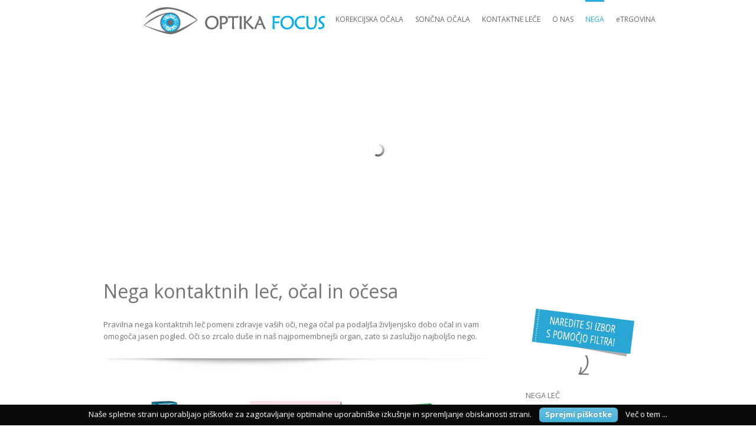

--- FILE ---
content_type: text/html; charset=UTF-8
request_url: http://www.optikafocus.si/product-category/nega/
body_size: 172134
content:
<!DOCTYPE html>
<html xmlns="http://www.w3.org/1999/xhtml" lang="en-US" xmlns:og="http://opengraphprotocol.org/schema/" xmlns:fb="http://www.facebook.com/2008/fbml">
<head>
	<meta http-equiv="X-UA-Compatible" content="IE=edge,chrome=1" />

	<meta http-equiv="Content-Type" content="text/html; charset=utf-8"/>

	<title>
	OPTIKA FOCUS   &#8211;  Product Categories  &#8211;  NEGA	</title>

	
	<!--[if lte IE 8]>
	<script type="text/javascript" src="http://www.optikafocus.si/wp-content/themes/Avada/js/html5shiv.js"></script>
	<![endif]-->

	
	
	
	
	
	
	
	<script>var dvin_quotelist_count ='';var add_to_quotelist_ajax_url = 'http://www.optikafocus.si/wp-content/plugins/dvin-wcql/dvin-wcql-ajax.php';dvin_quotelist_refresh_afteradd_url='http://www.optikafocus.si/quotelist/';</script><script>var dvin_wcql_plugin_ajax_prodfind_url = "http://www.optikafocus.si/wp-content/plugins/dvin-wcql/dvin-wcql-ajax.php?action=prod_find";

			var login_redirect_url='http://www.optikafocus.si/wp-login.php?redirect_to=%2Fproduct-category%2Fnega%2F';

		</script><meta name='robots' content='max-image-preview:large' />
<link rel='dns-prefetch' href='//fonts.googleapis.com' />
<link rel="alternate" type="application/rss+xml" title="OPTIKA FOCUS &raquo; Feed" href="http://www.optikafocus.si/feed/" />
<link rel="alternate" type="application/rss+xml" title="OPTIKA FOCUS &raquo; Comments Feed" href="http://www.optikafocus.si/comments/feed/" />
<link rel="alternate" type="application/rss+xml" title="OPTIKA FOCUS &raquo; NEGA Product Category Feed" href="http://www.optikafocus.si/product-category/nega/feed/" />
<script type="text/javascript">
window._wpemojiSettings = {"baseUrl":"https:\/\/s.w.org\/images\/core\/emoji\/14.0.0\/72x72\/","ext":".png","svgUrl":"https:\/\/s.w.org\/images\/core\/emoji\/14.0.0\/svg\/","svgExt":".svg","source":{"concatemoji":"http:\/\/www.optikafocus.si\/wp-includes\/js\/wp-emoji-release.min.js?ver=6.2.8"}};
/*! This file is auto-generated */
!function(e,a,t){var n,r,o,i=a.createElement("canvas"),p=i.getContext&&i.getContext("2d");function s(e,t){p.clearRect(0,0,i.width,i.height),p.fillText(e,0,0);e=i.toDataURL();return p.clearRect(0,0,i.width,i.height),p.fillText(t,0,0),e===i.toDataURL()}function c(e){var t=a.createElement("script");t.src=e,t.defer=t.type="text/javascript",a.getElementsByTagName("head")[0].appendChild(t)}for(o=Array("flag","emoji"),t.supports={everything:!0,everythingExceptFlag:!0},r=0;r<o.length;r++)t.supports[o[r]]=function(e){if(p&&p.fillText)switch(p.textBaseline="top",p.font="600 32px Arial",e){case"flag":return s("\ud83c\udff3\ufe0f\u200d\u26a7\ufe0f","\ud83c\udff3\ufe0f\u200b\u26a7\ufe0f")?!1:!s("\ud83c\uddfa\ud83c\uddf3","\ud83c\uddfa\u200b\ud83c\uddf3")&&!s("\ud83c\udff4\udb40\udc67\udb40\udc62\udb40\udc65\udb40\udc6e\udb40\udc67\udb40\udc7f","\ud83c\udff4\u200b\udb40\udc67\u200b\udb40\udc62\u200b\udb40\udc65\u200b\udb40\udc6e\u200b\udb40\udc67\u200b\udb40\udc7f");case"emoji":return!s("\ud83e\udef1\ud83c\udffb\u200d\ud83e\udef2\ud83c\udfff","\ud83e\udef1\ud83c\udffb\u200b\ud83e\udef2\ud83c\udfff")}return!1}(o[r]),t.supports.everything=t.supports.everything&&t.supports[o[r]],"flag"!==o[r]&&(t.supports.everythingExceptFlag=t.supports.everythingExceptFlag&&t.supports[o[r]]);t.supports.everythingExceptFlag=t.supports.everythingExceptFlag&&!t.supports.flag,t.DOMReady=!1,t.readyCallback=function(){t.DOMReady=!0},t.supports.everything||(n=function(){t.readyCallback()},a.addEventListener?(a.addEventListener("DOMContentLoaded",n,!1),e.addEventListener("load",n,!1)):(e.attachEvent("onload",n),a.attachEvent("onreadystatechange",function(){"complete"===a.readyState&&t.readyCallback()})),(e=t.source||{}).concatemoji?c(e.concatemoji):e.wpemoji&&e.twemoji&&(c(e.twemoji),c(e.wpemoji)))}(window,document,window._wpemojiSettings);
</script>
<style type="text/css">
img.wp-smiley,
img.emoji {
	display: inline !important;
	border: none !important;
	box-shadow: none !important;
	height: 1em !important;
	width: 1em !important;
	margin: 0 0.07em !important;
	vertical-align: -0.1em !important;
	background: none !important;
	padding: 0 !important;
}
</style>
	<link rel='stylesheet' id='validate-engine-css-css' href='http://www.optikafocus.si/wp-content/plugins/wysija-newsletters/css/validationEngine.jquery.css?ver=2.6.11' type='text/css' media='all' />
<link rel='stylesheet' id='otw_grid_manager-css' href='http://www.optikafocus.si/wp-content/plugins/widgetize-pages-light/include/otw_components/otw_grid_manager/css/otw-grid.css?ver=1.1' type='text/css' media='all' />
<link rel='stylesheet' id='general_foundicons-css' href='http://www.optikafocus.si/wp-content/plugins/widgetize-pages-light/include/otw_components/otw_shortcode/css/general_foundicons.css?ver=1.1' type='text/css' media='all' />
<link rel='stylesheet' id='social_foundicons-css' href='http://www.optikafocus.si/wp-content/plugins/widgetize-pages-light/include/otw_components/otw_shortcode/css/social_foundicons.css?ver=1.1' type='text/css' media='all' />
<link rel='stylesheet' id='otw_shortocde-css' href='http://www.optikafocus.si/wp-content/plugins/widgetize-pages-light/include/otw_components/otw_shortcode/css/otw_shortcode.css?ver=1.1' type='text/css' media='all' />
<link rel='stylesheet' id='wp-block-library-css' href='http://www.optikafocus.si/wp-includes/css/dist/block-library/style.min.css?ver=6.2.8' type='text/css' media='all' />
<link rel='stylesheet' id='classic-theme-styles-css' href='http://www.optikafocus.si/wp-includes/css/classic-themes.min.css?ver=6.2.8' type='text/css' media='all' />
<style id='global-styles-inline-css' type='text/css'>
body{--wp--preset--color--black: #000000;--wp--preset--color--cyan-bluish-gray: #abb8c3;--wp--preset--color--white: #ffffff;--wp--preset--color--pale-pink: #f78da7;--wp--preset--color--vivid-red: #cf2e2e;--wp--preset--color--luminous-vivid-orange: #ff6900;--wp--preset--color--luminous-vivid-amber: #fcb900;--wp--preset--color--light-green-cyan: #7bdcb5;--wp--preset--color--vivid-green-cyan: #00d084;--wp--preset--color--pale-cyan-blue: #8ed1fc;--wp--preset--color--vivid-cyan-blue: #0693e3;--wp--preset--color--vivid-purple: #9b51e0;--wp--preset--gradient--vivid-cyan-blue-to-vivid-purple: linear-gradient(135deg,rgba(6,147,227,1) 0%,rgb(155,81,224) 100%);--wp--preset--gradient--light-green-cyan-to-vivid-green-cyan: linear-gradient(135deg,rgb(122,220,180) 0%,rgb(0,208,130) 100%);--wp--preset--gradient--luminous-vivid-amber-to-luminous-vivid-orange: linear-gradient(135deg,rgba(252,185,0,1) 0%,rgba(255,105,0,1) 100%);--wp--preset--gradient--luminous-vivid-orange-to-vivid-red: linear-gradient(135deg,rgba(255,105,0,1) 0%,rgb(207,46,46) 100%);--wp--preset--gradient--very-light-gray-to-cyan-bluish-gray: linear-gradient(135deg,rgb(238,238,238) 0%,rgb(169,184,195) 100%);--wp--preset--gradient--cool-to-warm-spectrum: linear-gradient(135deg,rgb(74,234,220) 0%,rgb(151,120,209) 20%,rgb(207,42,186) 40%,rgb(238,44,130) 60%,rgb(251,105,98) 80%,rgb(254,248,76) 100%);--wp--preset--gradient--blush-light-purple: linear-gradient(135deg,rgb(255,206,236) 0%,rgb(152,150,240) 100%);--wp--preset--gradient--blush-bordeaux: linear-gradient(135deg,rgb(254,205,165) 0%,rgb(254,45,45) 50%,rgb(107,0,62) 100%);--wp--preset--gradient--luminous-dusk: linear-gradient(135deg,rgb(255,203,112) 0%,rgb(199,81,192) 50%,rgb(65,88,208) 100%);--wp--preset--gradient--pale-ocean: linear-gradient(135deg,rgb(255,245,203) 0%,rgb(182,227,212) 50%,rgb(51,167,181) 100%);--wp--preset--gradient--electric-grass: linear-gradient(135deg,rgb(202,248,128) 0%,rgb(113,206,126) 100%);--wp--preset--gradient--midnight: linear-gradient(135deg,rgb(2,3,129) 0%,rgb(40,116,252) 100%);--wp--preset--duotone--dark-grayscale: url('#wp-duotone-dark-grayscale');--wp--preset--duotone--grayscale: url('#wp-duotone-grayscale');--wp--preset--duotone--purple-yellow: url('#wp-duotone-purple-yellow');--wp--preset--duotone--blue-red: url('#wp-duotone-blue-red');--wp--preset--duotone--midnight: url('#wp-duotone-midnight');--wp--preset--duotone--magenta-yellow: url('#wp-duotone-magenta-yellow');--wp--preset--duotone--purple-green: url('#wp-duotone-purple-green');--wp--preset--duotone--blue-orange: url('#wp-duotone-blue-orange');--wp--preset--font-size--small: 13px;--wp--preset--font-size--medium: 20px;--wp--preset--font-size--large: 36px;--wp--preset--font-size--x-large: 42px;--wp--preset--spacing--20: 0.44rem;--wp--preset--spacing--30: 0.67rem;--wp--preset--spacing--40: 1rem;--wp--preset--spacing--50: 1.5rem;--wp--preset--spacing--60: 2.25rem;--wp--preset--spacing--70: 3.38rem;--wp--preset--spacing--80: 5.06rem;--wp--preset--shadow--natural: 6px 6px 9px rgba(0, 0, 0, 0.2);--wp--preset--shadow--deep: 12px 12px 50px rgba(0, 0, 0, 0.4);--wp--preset--shadow--sharp: 6px 6px 0px rgba(0, 0, 0, 0.2);--wp--preset--shadow--outlined: 6px 6px 0px -3px rgba(255, 255, 255, 1), 6px 6px rgba(0, 0, 0, 1);--wp--preset--shadow--crisp: 6px 6px 0px rgba(0, 0, 0, 1);}:where(.is-layout-flex){gap: 0.5em;}body .is-layout-flow > .alignleft{float: left;margin-inline-start: 0;margin-inline-end: 2em;}body .is-layout-flow > .alignright{float: right;margin-inline-start: 2em;margin-inline-end: 0;}body .is-layout-flow > .aligncenter{margin-left: auto !important;margin-right: auto !important;}body .is-layout-constrained > .alignleft{float: left;margin-inline-start: 0;margin-inline-end: 2em;}body .is-layout-constrained > .alignright{float: right;margin-inline-start: 2em;margin-inline-end: 0;}body .is-layout-constrained > .aligncenter{margin-left: auto !important;margin-right: auto !important;}body .is-layout-constrained > :where(:not(.alignleft):not(.alignright):not(.alignfull)){max-width: var(--wp--style--global--content-size);margin-left: auto !important;margin-right: auto !important;}body .is-layout-constrained > .alignwide{max-width: var(--wp--style--global--wide-size);}body .is-layout-flex{display: flex;}body .is-layout-flex{flex-wrap: wrap;align-items: center;}body .is-layout-flex > *{margin: 0;}:where(.wp-block-columns.is-layout-flex){gap: 2em;}.has-black-color{color: var(--wp--preset--color--black) !important;}.has-cyan-bluish-gray-color{color: var(--wp--preset--color--cyan-bluish-gray) !important;}.has-white-color{color: var(--wp--preset--color--white) !important;}.has-pale-pink-color{color: var(--wp--preset--color--pale-pink) !important;}.has-vivid-red-color{color: var(--wp--preset--color--vivid-red) !important;}.has-luminous-vivid-orange-color{color: var(--wp--preset--color--luminous-vivid-orange) !important;}.has-luminous-vivid-amber-color{color: var(--wp--preset--color--luminous-vivid-amber) !important;}.has-light-green-cyan-color{color: var(--wp--preset--color--light-green-cyan) !important;}.has-vivid-green-cyan-color{color: var(--wp--preset--color--vivid-green-cyan) !important;}.has-pale-cyan-blue-color{color: var(--wp--preset--color--pale-cyan-blue) !important;}.has-vivid-cyan-blue-color{color: var(--wp--preset--color--vivid-cyan-blue) !important;}.has-vivid-purple-color{color: var(--wp--preset--color--vivid-purple) !important;}.has-black-background-color{background-color: var(--wp--preset--color--black) !important;}.has-cyan-bluish-gray-background-color{background-color: var(--wp--preset--color--cyan-bluish-gray) !important;}.has-white-background-color{background-color: var(--wp--preset--color--white) !important;}.has-pale-pink-background-color{background-color: var(--wp--preset--color--pale-pink) !important;}.has-vivid-red-background-color{background-color: var(--wp--preset--color--vivid-red) !important;}.has-luminous-vivid-orange-background-color{background-color: var(--wp--preset--color--luminous-vivid-orange) !important;}.has-luminous-vivid-amber-background-color{background-color: var(--wp--preset--color--luminous-vivid-amber) !important;}.has-light-green-cyan-background-color{background-color: var(--wp--preset--color--light-green-cyan) !important;}.has-vivid-green-cyan-background-color{background-color: var(--wp--preset--color--vivid-green-cyan) !important;}.has-pale-cyan-blue-background-color{background-color: var(--wp--preset--color--pale-cyan-blue) !important;}.has-vivid-cyan-blue-background-color{background-color: var(--wp--preset--color--vivid-cyan-blue) !important;}.has-vivid-purple-background-color{background-color: var(--wp--preset--color--vivid-purple) !important;}.has-black-border-color{border-color: var(--wp--preset--color--black) !important;}.has-cyan-bluish-gray-border-color{border-color: var(--wp--preset--color--cyan-bluish-gray) !important;}.has-white-border-color{border-color: var(--wp--preset--color--white) !important;}.has-pale-pink-border-color{border-color: var(--wp--preset--color--pale-pink) !important;}.has-vivid-red-border-color{border-color: var(--wp--preset--color--vivid-red) !important;}.has-luminous-vivid-orange-border-color{border-color: var(--wp--preset--color--luminous-vivid-orange) !important;}.has-luminous-vivid-amber-border-color{border-color: var(--wp--preset--color--luminous-vivid-amber) !important;}.has-light-green-cyan-border-color{border-color: var(--wp--preset--color--light-green-cyan) !important;}.has-vivid-green-cyan-border-color{border-color: var(--wp--preset--color--vivid-green-cyan) !important;}.has-pale-cyan-blue-border-color{border-color: var(--wp--preset--color--pale-cyan-blue) !important;}.has-vivid-cyan-blue-border-color{border-color: var(--wp--preset--color--vivid-cyan-blue) !important;}.has-vivid-purple-border-color{border-color: var(--wp--preset--color--vivid-purple) !important;}.has-vivid-cyan-blue-to-vivid-purple-gradient-background{background: var(--wp--preset--gradient--vivid-cyan-blue-to-vivid-purple) !important;}.has-light-green-cyan-to-vivid-green-cyan-gradient-background{background: var(--wp--preset--gradient--light-green-cyan-to-vivid-green-cyan) !important;}.has-luminous-vivid-amber-to-luminous-vivid-orange-gradient-background{background: var(--wp--preset--gradient--luminous-vivid-amber-to-luminous-vivid-orange) !important;}.has-luminous-vivid-orange-to-vivid-red-gradient-background{background: var(--wp--preset--gradient--luminous-vivid-orange-to-vivid-red) !important;}.has-very-light-gray-to-cyan-bluish-gray-gradient-background{background: var(--wp--preset--gradient--very-light-gray-to-cyan-bluish-gray) !important;}.has-cool-to-warm-spectrum-gradient-background{background: var(--wp--preset--gradient--cool-to-warm-spectrum) !important;}.has-blush-light-purple-gradient-background{background: var(--wp--preset--gradient--blush-light-purple) !important;}.has-blush-bordeaux-gradient-background{background: var(--wp--preset--gradient--blush-bordeaux) !important;}.has-luminous-dusk-gradient-background{background: var(--wp--preset--gradient--luminous-dusk) !important;}.has-pale-ocean-gradient-background{background: var(--wp--preset--gradient--pale-ocean) !important;}.has-electric-grass-gradient-background{background: var(--wp--preset--gradient--electric-grass) !important;}.has-midnight-gradient-background{background: var(--wp--preset--gradient--midnight) !important;}.has-small-font-size{font-size: var(--wp--preset--font-size--small) !important;}.has-medium-font-size{font-size: var(--wp--preset--font-size--medium) !important;}.has-large-font-size{font-size: var(--wp--preset--font-size--large) !important;}.has-x-large-font-size{font-size: var(--wp--preset--font-size--x-large) !important;}
.wp-block-navigation a:where(:not(.wp-element-button)){color: inherit;}
:where(.wp-block-columns.is-layout-flex){gap: 2em;}
.wp-block-pullquote{font-size: 1.5em;line-height: 1.6;}
</style>
<link rel='stylesheet' id='layerslider-css' href='http://www.optikafocus.si/wp-content/plugins/LayerSlider/static/css/layerslider.css?ver=5.1.1' type='text/css' media='all' />
<link rel='stylesheet' id='ls-google-fonts-css' href='http://fonts.googleapis.com/css?family=Lato:100,300,regular,700,900|Open+Sans:300|Indie+Flower:regular|Oswald:300,regular,700&#038;subset=latin,latin-ext' type='text/css' media='all' />
<link rel='stylesheet' id='contact-form-7-css' href='http://www.optikafocus.si/wp-content/plugins/contact-form-7/includes/css/styles.css?ver=4.0.1' type='text/css' media='all' />
<link rel='stylesheet' id='cookielawinfo-style-css' href='http://www.optikafocus.si/wp-content/plugins/cookie-law-info/css/cli-style.css?ver=6.2.8' type='text/css' media='all' />
<link rel='stylesheet' id='dvin-wcql-stylesheet-css' href='http://www.optikafocus.si/wp-content/plugins/dvin-wcql/css/styles.css?ver=6.2.8' type='text/css' media='all' />
<link rel='stylesheet' id='dvin-wcql-custom_stylesheet-css' href='http://www.optikafocus.si/wp-content/plugins/dvin-wcql/css/custom_styles.css?ver=6.2.8' type='text/css' media='all' />
<link rel='stylesheet' id='dashicons-css' href='http://www.optikafocus.si/wp-includes/css/dashicons.min.css?ver=6.2.8' type='text/css' media='all' />
<link rel='stylesheet' id='rs-plugin-settings-css' href='http://www.optikafocus.si/wp-content/plugins/revslider/rs-plugin/css/settings.css?rev=4.5.95&#038;ver=6.2.8' type='text/css' media='all' />
<style id='rs-plugin-settings-inline-css' type='text/css'>
.avada_huge_white_text{position:absolute; color:#ffffff; font-size:130px; line-height:45px; font-family:museoslab500regular;   text-shadow:0px 2px 5px rgba(0,0,0,1)}.avada_huge_black_text{position:absolute; color:#000000; font-size:130px; line-height:45px; font-family:museoslab500regular}.avada_big_black_text{position:absolute; color:#333333; font-size:42px; line-height:45px; font-family:museoslab500regular}.avada_big_white_text{position:absolute; color:#fff; font-size:42px; line-height:45px; font-family:museoslab500regular}.avada_big_black_text_center{position:absolute; color:#333333; font-size:38px; line-height:45px; font-family:museoslab500regular;   text-align:center}.avada_med_green_text{position:absolute; color:#A0CE4E; font-size:24px; line-height:24px; font-family:PTSansRegular,Arial,Helvetica,sans-serif}.avada_small_gray_text{position:absolute; color:#747474; font-size:13px; line-height:20px; font-family:PTSansRegular,Arial,Helvetica,sans-serif}.avada_small_white_text{position:absolute; color:#fff; font-size:13px; line-height:20px; font-family:PTSansRegular,Arial,Helvetica,sans-serif;  text-shadow:0px 2px 5px rgba(0,0,0,0.5); font-weight:700}.avada_block_black{position:absolute; color:#A0CE4E; text-shadow:none; font-size:22px; line-height:34px; padding:0px 10px; padding-top:1px;margin:0px; border-width:0px; border-style:none; background-color:#000;font-family:PTSansRegular,Arial,Helvetica,sans-serif}.avada_block_green{position:absolute; color:#000; text-shadow:none; font-size:22px; line-height:34px; padding:0px 10px; padding-top:1px;margin:0px; border-width:0px; border-style:none; background-color:#A0CE4E;font-family:PTSansRegular,Arial,Helvetica,sans-serif}.avada_block_white{position:absolute; color:#fff; text-shadow:none; font-size:22px; line-height:34px; padding:0px 10px; padding-top:1px;margin:0px; border-width:0px; border-style:none; background-color:#000;font-family:PTSansRegular,Arial,Helvetica,sans-serif}.avada_block_white_trans{position:absolute; color:#fff; text-shadow:none; font-size:22px; line-height:34px; padding:0px 10px; padding-top:1px;margin:0px; border-width:0px; border-style:none; background-color:rgba(0,0,0,0.6);  font-family:PTSansRegular,Arial,Helvetica,sans-serif}.tp-caption a{color:#ff7302;text-shadow:none;-webkit-transition:all 0.2s ease-out;-moz-transition:all 0.2s ease-out;-o-transition:all 0.2s ease-out;-ms-transition:all 0.2s ease-out}.tp-caption a:hover{color:#ffa902}
</style>
<link rel='stylesheet' id='pac-styles-css' href='http://www.optikafocus.si/wp-content/plugins/woocommerce-product-archive-customiser/assets/css/pac.css?ver=6.2.8' type='text/css' media='all' />
<link rel='stylesheet' id='pac-layout-styles-css' href='http://www.optikafocus.si/wp-content/plugins/woocommerce-product-archive-customiser/assets/css/layout.css?ver=6.2.8' type='text/css' media='only screen and (min-width: 768px)' />
<link rel='stylesheet' id='avada-child-stylesheet-css' href='http://www.optikafocus.si/wp-content/themes/Avada/style.css?ver=6.2.8' type='text/css' media='all' />
<link rel='stylesheet' id='avada-stylesheet-css' href='http://www.optikafocus.si/wp-content/themes/Avada-Child-Theme/style.css?ver=6.2.8' type='text/css' media='all' />
<!--[if lte IE 9]>
<link rel='stylesheet' id='avada-shortcodes-css' href='http://www.optikafocus.si/wp-content/themes/Avada/shortcodes.css?ver=6.2.8' type='text/css' media='all' />
<![endif]-->
<link rel='stylesheet' id='avada-animations-css' href='http://www.optikafocus.si/wp-content/themes/Avada/css/animations.css?ver=6.2.8' type='text/css' media='all' />
<!--[if lte IE 8]>
<link rel='stylesheet' id='avada-IE8-css' href='http://www.optikafocus.si/wp-content/themes/Avada/css/ie8.css?ver=6.2.8' type='text/css' media='all' />
<![endif]-->
<!--[if IE]>
<link rel='stylesheet' id='avada-IE-css' href='http://www.optikafocus.si/wp-content/themes/Avada/css/ie.css?ver=6.2.8' type='text/css' media='all' />
<![endif]-->
<script type='text/javascript' src='http://www.optikafocus.si/wp-includes/js/jquery/jquery.min.js?ver=3.6.4' id='jquery-core-js'></script>
<script type='text/javascript' src='http://www.optikafocus.si/wp-includes/js/jquery/jquery-migrate.min.js?ver=3.4.0' id='jquery-migrate-js'></script>
<script type='text/javascript' src='http://www.optikafocus.si/wp-content/plugins/LayerSlider/static/js/layerslider.kreaturamedia.jquery.js?ver=5.1.1' id='layerslider-js'></script>
<script type='text/javascript' src='http://www.optikafocus.si/wp-content/plugins/LayerSlider/static/js/greensock.js?ver=1.11.2' id='greensock-js'></script>
<script type='text/javascript' src='http://www.optikafocus.si/wp-content/plugins/LayerSlider/static/js/layerslider.transitions.js?ver=5.1.1' id='layerslider-transitions-js'></script>
<script type='text/javascript' src='http://www.optikafocus.si/wp-content/plugins/cookie-law-info/js/cookielawinfo.js?ver=6.2.8' id='cookie-law-info-script-js'></script>
<script type='text/javascript' src='http://www.optikafocus.si/wp-content/plugins/revslider/rs-plugin/js/jquery.themepunch.tools.min.js?rev=4.5.95&#038;ver=6.2.8' id='tp-tools-js'></script>
<script type='text/javascript' src='http://www.optikafocus.si/wp-content/plugins/revslider/rs-plugin/js/jquery.themepunch.revolution.min.js?rev=4.5.95&#038;ver=6.2.8' id='revmin-js'></script>
<link rel="https://api.w.org/" href="http://www.optikafocus.si/wp-json/" /><link rel="EditURI" type="application/rsd+xml" title="RSD" href="http://www.optikafocus.si/xmlrpc.php?rsd" />
<link rel="wlwmanifest" type="application/wlwmanifest+xml" href="http://www.optikafocus.si/wp-includes/wlwmanifest.xml" />
<meta name="generator" content="WordPress 6.2.8" />
<meta name="generator" content="WooCommerce 2.1.12" />

		<!-- GA Google Analytics @ https://m0n.co/ga -->
		<script async src="https://www.googletagmanager.com/gtag/js?id=G-RK299ZXLVM"></script>
		<script>
			window.dataLayer = window.dataLayer || [];
			function gtag(){dataLayer.push(arguments);}
			gtag('js', new Date());
			gtag('config', 'G-RK299ZXLVM');
		</script>

	<script type="text/javascript">
var _gaq = _gaq || [];
_gaq.push(['_setAccount', 'G-RK299ZXLVM']);
_gaq.push(['_trackPageview']);
(function() {
var ga = document.createElement('script'); ga.type = 'text/javascript'; ga.async = true;
ga.src = ('https:' == document.location.protocol ? 'https://ssl' : 'http://www') + '.google-analytics.com/ga.js';
var s = document.getElementsByTagName('script')[0]; s.parentNode.insertBefore(ga, s);
})();
</script>
<style type="text/css" media="screen">.codenegar_color{
	color: #DA183D !important;
}</style><link rel="alternate" type="application/rss+xml"  title="New products added to NEGA" href="http://www.optikafocus.si/shop/feed/?product_cat=nega" />
	
	<!--[if lte IE 8]>
	<script type="text/javascript">
	jQuery(document).ready(function() {
	var imgs, i, w;
	var imgs = document.getElementsByTagName( 'img' );
	for( i = 0; i < imgs.length; i++ ) {
	    w = imgs[i].getAttribute( 'width' );
	    imgs[i].removeAttribute( 'width' );
	    imgs[i].removeAttribute( 'height' );
	}
	});
	</script>
	
	<script src="http://www.optikafocus.si/wp-content/themes/Avada/js/excanvas.js"></script>
	
	<![endif]-->
	
	<!--[if lte IE 9]>
	<script type="text/javascript">
	jQuery(document).ready(function() {
	
	// Combine inline styles for body tag
	jQuery('body').each( function() {	
		var combined_styles = '<style>';

		jQuery( this ).find( 'style' ).each( function() {
			combined_styles += jQuery(this).html();
			jQuery(this).remove();
		});

		combined_styles += '</style>';

		jQuery( this ).prepend( combined_styles );
	});
	});
	</script>
	<![endif]-->
	
	<script type="text/javascript">
	/*@cc_on
		@if (@_jscript_version == 10)
	    	document.write('<style type="text/css">.search input,#searchform input {padding-left:10px;} .avada-select-parent .avada-select-arrow,.select-arrow{height:33px;background-color:#ffffff;}.search input{padding-left:5px;}header .tagline{margin-top:3px;}.star-rating span:before {letter-spacing: 0;}.avada-select-parent .avada-select-arrow,.gravity-select-parent .select-arrow,.wpcf7-select-parent .select-arrow,.select-arrow{background: #fff;}.star-rating{width: 5.2em;}.star-rating span:before {letter-spacing: 0.1em;}</style>');
		@end
	@*/

	var doc = document.documentElement;
	doc.setAttribute('data-useragent', navigator.userAgent);
	</script>

	<style type="text/css">
		Avada_3.5.3{color:green;}
	
		.ua-mobile #wrapper{width: 100% !important; overflow: hidden !important;}
	
		html, body { background-color:#ffffff; }
		
	
	
	/*IE11 hack */
	@media screen and (-ms-high-contrast: active), (-ms-high-contrast: none) {
		.avada-select-parent .avada-select-arrow,.select-arrow, 
		.wpcf7-select-parent .select-arrow{height:33px;line-height:33px;}
		.gravity-select-parent .select-arrow{height:24px;line-height:24px;}
		
		#wrapper .gf_browser_ie.gform_wrapper .button,
		#wrapper .gf_browser_ie.gform_wrapper .gform_footer input.button{ padding: 0 20px; }
	}

	a:hover, .tooltip-shortcode{
	color:#67b7e1;
}
#nav ul .current_page_item a, #nav ul .current-menu-item a, #nav ul > .current-menu-parent a,
#sticky-nav ul .current_page_item a, #sticky-nav ul .current-menu-item a, #sticky-nav ul > .current-menu-parent a,
.footer-area ul li a:hover,
.footer-area .tab-holder .news-list li .post-holder a:hover,
#slidingbar-area ul li a:hover,
.portfolio-tabs li.active a, .faq-tabs li.active a,
.project-content .project-info .project-info-box a:hover,
#main .post h2 a:hover,
#main .about-author .title a:hover,
span.dropcap,.footer-area a:hover,#slidingbar-area a:hover,.copyright a:hover,
#sidebar .widget_categories li a:hover,
#sidebar .widget li a:hover,
#nav ul a:hover, #sticky-nav ul a:hover,
.date-and-formats .format-box i,
h5.toggle:hover a,
.tooltip-shortcode,.content-box-percentage,
.woocommerce .address .edit:hover:after,
.my_account_orders .order-actions a:hover:after,
.more a:hover:after,.read-more:hover:after,.entry-read-more a:hover:after,.pagination-prev:hover:before,.pagination-next:hover:after,.bbp-topic-pagination .prev:hover:before,.bbp-topic-pagination .next:hover:after,
.single-navigation a[rel=prev]:hover:before,.single-navigation a[rel=next]:hover:after,
#sidebar .widget_nav_menu li a:hover:before,#sidebar .widget_categories li a:hover:before,
#sidebar .widget .recentcomments:hover:before,#sidebar .widget_recent_entries li a:hover:before,
#sidebar .widget_archive li a:hover:before,#sidebar .widget_pages li a:hover:before,
#sidebar .widget_links li a:hover:before,.side-nav .arrow:hover:after,.woocommerce-tabs .tabs a:hover .arrow:after,
.star-rating:before,.star-rating span:before,.price ins .amount, .avada-order-details .shop_table.order_details tfoot tr:last-child .amount,
.price > .amount,.woocommerce-pagination .prev:hover,.woocommerce-pagination .next:hover,.woocommerce-pagination .prev:hover:before,.woocommerce-pagination .next:hover:after,
.woocommerce-tabs .tabs li.active a,.woocommerce-tabs .tabs li.active a .arrow:after,
#wrapper .cart-checkout a:hover,#wrapper .cart-checkout a:hover:before,#wrapper .header-social .top-menu .cart-checkout a:hover,
.widget_shopping_cart_content .total .amount,.widget_layered_nav li a:hover:before,
.widget_product_categories li a:hover:before,#header-sticky .my-account-link-active:after,#header .my-account-link-active:after,.woocommerce-side-nav li.active a,.woocommerce-side-nav li.active a:after,.my_account_orders .order-number a,.shop_table .product-subtotal .amount,
.cart_totals .order-total .amount,form.checkout .shop_table tfoot .order-total .amount,#final-order-details .mini-order-details tr:last-child .amount,.rtl .more a:hover:before,.rtl .read-more:hover:before,.rtl .entry-read-more a:hover:before,#header-sticky .my-cart-link-active:after,.header-wrapper .my-cart-link-active:after,#wrapper #sidebar .current_page_item > a,#wrapper #sidebar .current-menu-item > a,#wrapper #sidebar .current_page_item > a:before,#wrapper #sidebar .current-menu-item > a:before,#wrapper .footer-area .current_page_item > a,#wrapper .footer-area .current-menu-item > a,#wrapper .footer-area .current_page_item > a:before,#wrapper .footer-area .current-menu-item > a:before,#wrapper #slidingbar-area .current_page_item > a,#wrapper #slidingbar-area .current-menu-item > a,#wrapper #slidingbar-area .current_page_item > a:before,#wrapper #slidingbar-area .current-menu-item > a:before,.side-nav ul > li.current_page_item > a,.side-nav li.current_page_ancestor > a,
.gform_wrapper span.ginput_total,.gform_wrapper span.ginput_product_price,.ginput_shipping_price,
.bbp-topics-front ul.super-sticky a:hover, .bbp-topics ul.super-sticky a:hover, .bbp-topics ul.sticky a:hover, .bbp-forum-content ul.sticky a:hover, .fusion-accordian .panel-title a:hover,#wrapper #jtwt .jtwt_tweet a:hover{
	color:#67b7e1;
}
.fusion-content-boxes .heading-link:hover h2 {
	color:#67b7e1 !important;
}
.fusion-content-boxes .heading-link:hover .icon i, .fusion-accordian .panel-title a:hover .fa-fusion-box {
	background-color: #67b7e1 !important;
	border-color: #67b7e1 !important;
}

#sidebar .image .image-extras .image-extras-content a:hover { color: #333333; }
.star-rating:before,.star-rating span:before {
	color:#67b7e1;
}
.tagcloud a:hover,#slidingbar-area .tagcloud a:hover,.footer-area .tagcloud a:hover{ color: #FFFFFF; text-shadow: none; -moz-text-shadow: none; -webkit-text-shadow: none; }
#nav ul .current_page_item a, #nav ul .current-menu-item a, #nav ul > .current-menu-parent a, #nav ul .current-menu-ancestor a, .navigation li.current-menu-ancestor a
#sticky-nav ul .current_page_item a, #sticky-nav ul .current-menu-item a, #sticky-nav ul > .current-menu-parent a, #sticky-nav li.current-menu-ancestor a
#nav ul ul,#sticky-nav ul ul,
.reading-box,
.portfolio-tabs li.active a, .faq-tabs li.active a,
#wrapper .pyre_tabs .tab-holder .tabs li.active a,
.post-content blockquote,
.progress-bar-content,
.pagination .current,
.bbp-topic-pagination .current,
.pagination a.inactive:hover,
.woocommerce-pagination .page-numbers.current,
.woocommerce-pagination .page-numbers:hover,
#wrapper .fusion-megamenu-wrapper .fusion-megamenu-holder,
#nav ul a:hover,#sticky-nav ul a:hover,.woocommerce-pagination .current,
.tagcloud a:hover,#header-sticky .my-account-link:hover:after,#header .my-account-link:hover:after,body #header-sticky .my-account-link-active:after,body #header .my-account-link-active:after,
#bbpress-forums div.bbp-topic-tags a:hover,
#wrapper .fusion-tabs .nav-tabs > .active > .tab-link:hover, #wrapper .fusion-tabs .nav-tabs > .active > .tab-link:focus,#wrapper .fusion-tabs .nav-tabs > .active > .tab-link,#wrapper .fusion-tabs.vertical-tabs .nav-tabs > li.active > .tab-link{
	border-color:#67b7e1;
}
#wrapper .main-nav-search a:hover {border-top: 3px solid transparent;}
#wrapper .header-v4 .main-nav-search a:hover, #wrapper .header-v5 .main-nav-search a:hover {border-top: 0;}
#nav ul .current-menu-ancestor a,.navigation li.current-menu-ancestor a, #sticky-nav li.current-menu-ancestor a {
	color: #67b7e1;
}
#wrapper .side-nav li.current_page_item a{
	border-right-color:#67b7e1;
}
.rtl #wrapper .side-nav li.current_page_item a{
	border-left-color:#67b7e1;
}
.header-v2 .header-social, .header-v3 .header-social, .header-v4 .header-social,.header-v5 .header-social,.header-v2{
	border-top-color:#67b7e1;
}

.fusion-accordian .panel-title .active .fa-fusion-box,
ul.circle-yes li:before,
.circle-yes ul li:before,
.progress-bar-content,
.pagination .current,
.bbp-topic-pagination .current,
.header-v3 .header-social,.header-v4 .header-social,.header-v5 .header-social,
.date-and-formats .date-box,.table-2 table thead,
.onsale,.woocommerce-pagination .current,
.woocommerce .social-share li a:hover i,
.price_slider_wrapper .ui-slider .ui-slider-range,
.tagcloud a:hover,.cart-loading,
#toTop:hover,
#bbpress-forums div.bbp-topic-tags a:hover,
#wrapper .search-table .search-button input[type="submit"]:hover,
ul.arrow li:before,
p.demo_store,
.avada-myaccount-data .digital-downloads li:before, .avada-thank-you .order_details li:before{
	background-color:#67b7e1;
}
.woocommerce .social-share li a:hover i {
	border-color:#67b7e1;
}
.bbp-topics-front ul.super-sticky, .bbp-topics ul.super-sticky, .bbp-topics ul.sticky, .bbp-forum-content ul.sticky	{
	background-color: #ffffe8;
	opacity: 1;
}


	#header-sticky .my-cart-link:after, #header-sticky a.search-link:after,
	#header .my-cart-link:after, #header a.search-link:after,
	#small-nav .my-cart-link:after, #small-nav a.search-link:after{ border: none; }
.mobile-nav-holder .mobile-selector, 
.mobile-topnav-holder .mobile-selector, 
#mobile-nav {
	background-color: #f9f9f9}
.mobile-nav-holder .mobile-selector, .mobile-topnav-holder .mobile-selector, #mobile-nav, #mobile-nav li a, #mobile-nav li a:hover, .mobile-nav-holder .mobile-selector .selector-down { border-color: #dadada; }
.mobile-nav-holder .mobile-selector .selector-down:before{color:#dadada;}
#mobile-nav li a:hover {
	background-color: #f6f6f6}



body #header-sticky.sticky-header .sticky-shadow{background:rgba(255, 255, 255, 0.97);}
.no-rgba #header-sticky.sticky-header .sticky-shadow{background:#ffffff; filter: progid: DXImageTransform.Microsoft.Alpha(Opacity=97); opacity: 0.97;}

#header,#small-nav{
	background-color:#ffffff;
}

#main,#wrapper,
.fusion-separator .icon-wrapper, html, body, .bbp-arrow { background-color:#ffffff; }

.footer-area{
	background-color:#363839;
}
#wrapper .footer-area .pyre_tabs .tab-holder .tabs li {
	border-color:#363839;
}

.footer-area{
	border-color:#e9eaee;
}

#footer{
	background-color:#282a2b;
}

#footer{
	border-color:#4B4C4D;
}

.sep-boxed-pricing .panel-heading{
	background-color:#62a2c4;
	border-color:#62a2c4;
}
.fusion-pricing-table .panel-body .price .integer-part, .fusion-pricing-table .panel-body .price .decimal-part{
	color:#62a2c4;
}
.image .image-extras{
	background-image: linear-gradient(top, rgba(144,201,232,1) 0%, rgba(90,171,214,1) 100%);
	background-image: -o-linear-gradient(top, rgba(144,201,232,1) 0%, rgba(90,171,214,1) 100%);
	background-image: -moz-linear-gradient(top, rgba(144,201,232,1) 0%, rgba(90,171,214,1) 100%);
	background-image: -webkit-linear-gradient(top, rgba(144,201,232,1) 0%, rgba(90,171,214,1) 100%);
	background-image: -ms-linear-gradient(top, rgba(144,201,232,1) 0%, rgba(90,171,214,1) 100%);

	background-image: -webkit-gradient(
		linear,
		left top,
		left bottom,
		color-stop(0, rgba(144,201,232,1)),
		color-stop(1, rgba(90,171,214,1))
	);
	filter: progid:DXImageTransform.Microsoft.gradient(startColorstr='#90c9e8', endColorstr='#5aabd6')
			progid: DXImageTransform.Microsoft.Alpha(Opacity=0);
}
.no-cssgradients .image .image-extras{
	background:#90c9e8;
}
.image:hover .image-extras {
	filter: progid:DXImageTransform.Microsoft.gradient(startColorstr='#90c9e8', endColorstr='#5aabd6')
 			progid: DXImageTransform.Microsoft.Alpha(Opacity=100);
 }
.portfolio-one .button,
#main .comment-submit,
#reviews input#submit,
.comment-form input[type="submit"],
.wpcf7-form input[type="submit"],.wpcf7-submit,
.bbp-submit-wrapper button,
.button-default,
.button.default,
.price_slider_amount button,
.gform_wrapper .gform_button,
.woocommerce .single_add_to_cart_button,
.woocommerce .shipping-calculator-form .button,
.woocommerce form.checkout #place_order,
.woocommerce .checkout_coupon .button,
.woocommerce .login .button,
.woocommerce .register .button,
.woocommerce .avada-order-details .order-again .button,
.woocommerce .avada-order-details .order-again .button{
	background: #90c9e8;
	color: #105378;
	
		
	background-image: -webkit-gradient( linear, left bottom, left top, from( #5aabd6 ), to( #90c9e8 ) );
	background-image: -webkit-linear-gradient( bottom,#5aabd6, #90c9e8 );
	background-image:    -moz-linear-gradient( bottom, #5aabd6, #90c9e8 );
	background-image:      -o-linear-gradient( bottom, #5aabd6, #90c9e8 );
	background-image: linear-gradient( to top,#5aabd6, #90c9e8 );	

	filter: progid:DXImageTransform.Microsoft.gradient(startColorstr='#90c9e8', endColorstr='#5aabd6');
		
	-webkit-transition: all .2s;
	-moz-transition: all .2s;
	-ms-transition: all .2s;	
	-o-transition: all .2s;
	transition: all .2s;	
}
.no-cssgradients .portfolio-one .button,
.no-cssgradients #main .comment-submit,
.no-cssgradients #reviews input#submit,
.no-cssgradients .comment-form input[type="submit"],
.no-cssgradients .wpcf7-form input[type="submit"],
.no-cssgradients .wpcf7-submit,
.no-cssgradients .bbp-submit-wrapper button,
.no-cssgradients .button-default,
.no-cssgradients .button.default,
.no-cssgradients .price_slider_amount button,
.no-cssgradients .gform_wrapper .gform_button,
.no-cssgradients .woocommerce .single_add_to_cart_button,
.no-cssgradients .woocommerce .shipping-calculator-form .button,
.no-cssgradients .woocommerce form.checkout #place_order,
.no-cssgradients .woocommerce .checkout_coupon .button,
.no-cssgradients .woocommerce .login .button,
.no-cssgradients .woocommerce .register .button,
.no-cssgradients .woocommerce .avada-order-details .order-again .button{
	background:#90c9e8;
}
.portfolio-one .button:hover,
#main .comment-submit:hover,
#reviews input#submit:hover,
.comment-form input[type="submit"]:hover,
.wpcf7-form input[type="submit"]:hover,.wpcf7-submit:hover,
.bbp-submit-wrapper button:hover,
.button-default:hover,
.button.default:hover,
.price_slider_amount button:hover,
.gform_wrapper .gform_button:hover,
.woocommerce .single_add_to_cart_button:hover,
.woocommerce .shipping-calculator-form .button:hover,
.woocommerce form.checkout #place_order:hover,
.woocommerce .checkout_coupon .button:hover,
.woocommerce .login .button:hover,
.woocommerce .register .button:hover,
.woocommerce .avada-order-details .order-again .button:hover{
	background: #5aabd6;
	color: #105378;
	
		
	background-image: -webkit-gradient( linear, left bottom, left top, from( #90c9e8 ), to( #5aabd6 ) );
	background-image: -webkit-linear-gradient( bottom, #90c9e8, #5aabd6 );
	background-image:    -moz-linear-gradient( bottom, #90c9e8}, #5aabd6 );
	background-image:      -o-linear-gradient( bottom, #90c9e8, #5aabd6 );
	background-image: linear-gradient( to top, #90c9e8, #5aabd6 );

	filter: progid:DXImageTransform.Microsoft.gradient(startColorstr='#5aabd6', endColorstr='#90c9e8');
	}
.no-cssgradients .portfolio-one .button:hover,
.no-cssgradients #main .comment-submit:hover,
.no-cssgradients #reviews input#submit:hover,
.no-cssgradients .comment-form input[type="submit"]:hover,
.no-cssgradients .wpcf7-form input[type="submit"]:hover,
.no-cssgradients .wpcf7-submit:hover,
.no-cssgradients .bbp-submit-wrapper button:hover,
.no-cssgradients .button-default:hover,
.no-cssgradinets .button.default:hover,
.no-cssgradients .price_slider_amount button:hover,
.no-cssgradients .gform_wrapper .gform_button:hover,
.no-cssgradients .woocommerce .single_add_to_cart_button:hover
.no-cssgradients .woocommerce .shipping-calculator-form .button:hover,
.no-cssgradients .woocommerce form.checkout #place_order:hover,
.no-cssgradients .woocommerce .checkout_coupon .button:hover,
.no-cssgradients .woocommerce .login .button:hover,
.no-cssgradients .woocommerce .register .button:hover,
.no-cssgradients .woocommerce .avada-order-details .order-again .button:hover{
	background:#5aabd6;
}

.image .image-extras .image-extras-content .icon.link-icon, .image .image-extras .image-extras-content .icon.gallery-icon { background-color:#333333; }
.image-extras .image-extras-content h3, .image .image-extras .image-extras-content h3 a, .image .image-extras .image-extras-content h4, .image .image-extras .image-extras-content h4 a,.image .image-extras .image-extras-content h3, .image .image-extras .image-extras-content h2, .image .image-extras .image-extras-content a,.image .image-extras .image-extras-content .cats,.image .image-extras .image-extras-content .cats a{ color:#333333; }

.page-title-container{border-color:#ffffff;}

.footer-area{
	
		padding-top: 43px;
	
		padding-bottom: 40px;
	}

#footer{
		padding-top: 18px;
	
		padding-bottom: 16px;
	}

.fontawesome-icon.circle-yes{
	background-color:#333333;
}

.fontawesome-icon.circle-yes{
	border-color:#333333;
}

.fontawesome-icon,
.avada-myaccount-data .digital-downloads li:before,
.avada-myaccount-data .digital-downloads li:after,
.avada-thank-you .order_details li:before,
.avada-thank-you .order_details li:after,
.post-content .error-menu li:before,
.post-content .error-menu li:after{
	color:#ffffff;
}

.fusion-title .title-sep,.product .product-border{
	border-color:#e0dede;
}

.review blockquote q,.post-content blockquote,form.checkout .payment_methods .payment_box{
	background-color:#f6f3f3;
}
.fusion-testimonials .author:after{
	border-top-color:#f6f3f3;
}

.review blockquote q,.post-content blockquote{
	color:#747474;
}



body,#wrapper #nav ul li ul li a,#wrapper #sticky-nav ul li ul li a,
#wrapper .fusion-megamenu-wrapper .fusion-megamenu-widgets-container,
.more,
.avada-container h3,
.meta .date,
.review blockquote q,
.review blockquote div strong,
.image .image-extras .image-extras-content h4,
.image .image-extras .image-extras-content h4 a,
.project-content .project-info h4,
.post-content blockquote,
.button-default, .button-large, .button-small, .button-medium,.button-xlarge,
.button.large, .button.small, .button.medium,.button.xlarge,
.ei-title h3,.cart-contents,
.comment-form input[type="submit"],
.wpcf7-form input[type="submit"],
.gform_wrapper .gform_button,
.woocommerce-success-message .button,
.woocommerce .single_add_to_cart_button,
.woocommerce .shipping-calculator-form .button,
.woocommerce form.checkout #place_order,
.woocommerce .checkout_coupon .button,
.woocommerce .login .button,
.woocommerce .register .button,
.page-title h3,
.blog-shortcode h3.timeline-title,
#reviews #comments > h2,
.image .image-extras .image-extras-content h3,
.image .image-extras .image-extras-content h2,
.image .image-extras .image-extras-content a,
.image .image-extras .image-extras-content .cats,
.image .image-extras .image-extras-content .cats a,
.image .image-extras .image-extras-content .price {
	font-family:"Open Sans", Arial, Helvetica, sans-serif;
}

.avada-container h3,
.review blockquote div strong,
.footer-area  h3,
#slidingbar-area  h3,
.button-default, .button-large, .button-small, .button-medium,.button-xlarge,
.button.large, .button.small, .button.medium,.button.xlarge,
.woocommerce .single_add_to_cart_button,
.woocommerce .shipping-calculator-form .button,
.woocommerce form.checkout #place_order,
.woocommerce .checkout_coupon .button,
.woocommerce .login .button,
.woocommerce .register .button,
.woocommerce .avada-order-details .order-again .button,
.comment-form input[type="submit"],
.wpcf7-form input[type="submit"],
.gform_wrapper .gform_button{
	font-weight:bold;
}
.meta .date,
.review blockquote q,
.post-content blockquote{
	font-style:italic;
}


#nav, #sticky-nav, .navigation,
.side-nav li a{
	font-family:"Open Sans", Arial, Helvetica, sans-serif;
}


#main .reading-box h2,
#main h2,
.page-title h1,
.image .image-extras .image-extras-content h3,.image .image-extras .image-extras-content h3 a,
#main .post h2,
#sidebar .widget h3,
#wrapper .tab-holder .tabs li a,
.share-box h4,
.project-content h3,
.author .author_title,
.fusion-pricing-table .title-row,
.fusion-pricing-table .pricing-row,
.fusion-person .person-desc .person-author .person-author-wrapper,
.fusion-accordian .panel-title,
.fusion-accordian .panel-title a,
.post-content h1, .post-content h2, .post-content h3, .post-content h4, .post-content h5, .post-content h6,
.ei-title h2, #header-sticky,#header .tagline,
table th,.project-content .project-info h4,
.woocommerce-success-message .msg,.product-title, .cart-empty,
#wrapper .fusion-megamenu-wrapper .fusion-megamenu-title,
.main-flex .slide-content h2, .main-flex .slide-content h3,
.fusion-modal .modal-title, .popover .popover-title,
.fusion-flip-box .flip-box-heading-back, .fusion-person .person-desc .person-author .person-name, .fusion-person .person-desc .person-author .person-title{
	font-family:"Open Sans", Arial, Helvetica, sans-serif;
}


.footer-area  h3,#slidingbar-area  h3{
	font-family:"Open Sans", Arial, Helvetica, sans-serif;
}

body,#sidebar .slide-excerpt h2, .footer-area .slide-excerpt h2,#slidingbar-area .slide-excerpt h2,
#jtwt .jtwt_tweet, #sidebar #jtwt .jtwt_tweet {
	font-size:13px;
		line-height:20px;
}
.project-content .project-info h4,.gform_wrapper label,.gform_wrapper .gfield_description,
.footer-area ul, #slidingbar-area ul, .tab-holder .news-list li .post-holder a,
.tab-holder .news-list li .post-holder .meta, .review blockquote q{
	font-size:13px;
		line-height:20px;
}
.blog-shortcode h3.timeline-title { font-size:13px;line-height:13px; }
.counter-box-content, .fusion-alert,.fusion-progressbar .sr-only{ font-size:13px; }

body,#sidebar .slide-excerpt h2, .footer-area .slide-excerpt h2,#slidingbar-area .slide-excerpt h2{
	line-height:20px;
}
.project-content .project-info h4,.fusion-accordian .panel-body{
	line-height:20px;
}

#nav,#sticky-nav,.navigation,a.search-link{font-size:12px;}

#wrapper #nav ul li ul li a, #wrapper #sticky-nav ul li ul li a{font-size:13px;}

.header-social *{font-size:12px;}

.page-title ul li,page-title ul li a{font-size:10px;}

.side-nav li a{font-size:14px;}

#sidebar .widget h3{font-size:13px;}

#slidingbar-area h3{font-size:13px;line-height:13px;}

.footer-area h3{font-size:13px;line-height:13px;}

.copyright{font-size:12px;}

#wrapper .fusion-megamenu-wrapper .fusion-megamenu-title{font-size:16px;}

.post-content h1{
	font-size:32px;
		line-height:48px;
}

.post-content h1{
	line-height:48px;
}

#wrapper .post-content h2,#wrapper .fusion-title h2,#wrapper #main .post-content .fusion-title h2,#wrapper .title h2,#wrapper #main .post-content .title h2,#wrapper  #main .post h2, #wrapper  #main .post h2, #wrapper .woocommerce .checkout h3, #main .portfolio h2 {
	font-size:18px;
		line-height:27px;
}

#wrapper .post-content h2,#wrapper .fusion-title h2,#wrapper #main .post-content .fusion-title h2,#wrapper .title h2,#wrapper #main .post-content .title h2,#wrapper #main .post h2,#wrapper  .woocommerce .checkout h3, .cart-empty{
	line-height:27px;
}

.post-content h3,.project-content h3,#header .tagline,.product-title{
	font-size:16px;
		line-height:24px;
}
p.demo_store,.fusion-modal .modal-title { font-size:16px; }

.post-content h3,.project-content h3,#header .tagline,.product-title{
	line-height:24px;
}

.post-content h4, .portfolio-item .portfolio-content h4, .image-extras .image-extras-content h3, .image-extras .image-extras-content h3 a, .image .image-extras .image-extras-content a,
.fusion-person .person-author-wrapper .person-name, .fusion-person .person-author-wrapper .person-title
{
	font-size:13px;
		line-height:20px;
}
#wrapper .tab-holder .tabs li a,.person-author-wrapper, #reviews #comments > h2,
.popover .popover-title,.fusion-flip-box .flip-box-heading-back{
	font-size:13px;
}
.fusion-accordian .panel-title a{font-size:13px;}
.share-box h4 {font-size:13px;line-height:13px;}

.post-content h4, #reviews #comments > h2,
.fusion-person .person-author-wrapper .person-name, .fusion-person .person-author-wrapper .person-title {
	line-height:20px;
}

.post-content h5{
	font-size:12px;
		line-height:18px;
}

.post-content h5{
	line-height:18px;
}

.post-content h6{
	font-size:11px;
		line-height:17px;
}

.post-content h6{
	line-height:17px;
}

.ei-title h2{
	font-size:42px;
		line-height:63px;
}

.ei-title h3{
	font-size:20px;
		line-height:30px;
}

.image .image-extras .image-extras-content h4, .image .image-extras .image-extras-content h4 a, .image .image-extras .image-extras-content .cats, .image .image-extras .image-extras-content .cats a, .fusion-recent-posts .columns .column .meta {
	font-size:12px;
		line-height:18px;
}
.post .meta-info, .fusion-blog-grid .entry-meta-single, .fusion-blog-timeline .entry-meta-single, .fusion-blog-grid .entry-comments, .fusion-blog-timeline .entry-comments, .fusion-blog-grid .entry-read-more, .fusion-blog-timeline .entry-read-more, .fusion-blog-medium .entry-meta, .fusion-blog-large .entry-meta, .fusion-blog-medium-alternate .entry-meta, .fusion-blog-large-alternate .entry-meta, .fusion-blog-medium-alternate .entry-read-more, .fusion-blog-large-alternate .entry-read-more, .fusion-recent-posts .columns .column .meta, .post .single-line-meta { font-size:12px; }

.cart-contents *, .top-menu .cart-content a .cart-title, .top-menu .cart-content a .quantity, .image .image-extras .image-extras-content .product-buttons a, .product-buttons a, #header-sticky .cart-content a .cart-title, #header-sticky .cart-content a .quantity, #header .cart-content a .cart-title, #header .cart-content a .quantity, .sticky-header #sticky-nav .cart-checkout a, #header .cart-checkout a {
	font-size:12px;
		line-height:18px;
}

.pagination, .woocommerce-pagination, .pagination .pagination-next, .woocommerce-pagination .next, .pagination .pagination-prev, .woocommerce-pagination .prev { font-size:12px; }

body,.post .post-content,.post-content blockquote,#wrapper .tab-holder .news-list li .post-holder .meta,#sidebar #jtwt,#wrapper .meta,.review blockquote div,.search input,.project-content .project-info h4,.title-row,.simple-products-slider .price .amount,
.quantity .qty,.quantity .minus,.quantity .plus,.timeline-layout h3.timeline-title, .blog-timeline-layout h3.timeline-title, #reviews #comments > h2{color:#747474;}

.post-content h1,.title h1,.woocommerce-success-message .msg, .woocommerce-message{
	color:#747474;
}

#main .post h2,.post-content h2,.fusion-title h2,.title h2,.woocommerce-tabs h2,.search-page-search-form h2, .cart-empty, .woocommerce h2, .woocommerce .checkout h3{
	color:#333333;
}

.post-content h3,#sidebar .widget h3,.project-content h3,.fusion-title h3,.title h3,#header .tagline,.person-author-wrapper span,.product-title{
	color:#333333;
}

.post-content h4,.project-content .project-info h4,.share-box h4,.fusion-title h4,.title h4,#wrapper .tab-holder .tabs li a, .fusion-accordian .panel-title a{
	color:#333333;
}

.post-content h5,.fusion-title h5,.title h5{
	color:#333333;
}

.post-content h6,.fusion-title h6,.title h6{
	color:#333333;
}

.page-title h1{
	color:#333333;
}

.sep-boxed-pricing .panel-heading h3{
	color:#333333;
}

.full-boxed-pricing.fusion-pricing-table .panel-heading h3{
	color:#333333;
}

body a,
body a:before,
body a:after,
.single-navigation a[rel="prev"]:before,
.single-navigation a[rel="next"]:after
{color:#333333;}
.project-content .project-info .project-info-box a,#sidebar .widget li a, #sidebar .widget .recentcomments, #sidebar .widget_categories li, #main .post h2 a, .about-author .title a,
.shop_attributes tr th,.image-extras a,.products-slider .price .amount,z.my_account_orders thead tr th,.shop_table thead tr th,.cart_totals table th,form.checkout .shop_table tfoot th,form.checkout .payment_methods label,#final-order-details .mini-order-details th,#main .product .product_title,.shop_table.order_details tr th
{color:#333333;}

body #toTop:before {color:#fff;}

.page-title ul li,.page-title ul li a{color:#333333;}

#slidingbar-area h3{color:#DDDDDD;}

#slidingbar-area,#slidingbar-area article.col,#slidingbar-area #jtwt,#slidingbar-area #jtwt .jtwt_tweet{color:#8C8989;}

#slidingbar-area a, #slidingbar-area #jtwt .jtwt_tweet a, #wrapper #slidingbar-area .pyre_tabs .tab-holder .tabs li a{color:#BFBFBF;}

#sidebar .widget h3, #sidebar .widget .heading h3{color:#333333;}

.footer-area h3{color:#DDDDDD;}

.footer-area,.footer-area article.col,.footer-area #jtwt,.footer-area #jtwt .jtwt_tweet,.copyright{color:#8C8989;}

.footer-area a,.footer-area #jtwt .jtwt_tweet a, #wrapper .footer-area .pyre_tabs .tab-holder .tabs li a,.footer-area .tab-holder .news-list li .post-holder a,.copyright a{color:#BFBFBF;}

#nav ul a,#sticky-nav ul a,.side-nav li a,#header-sticky .cart-content a,#header-sticky .cart-content a:hover,#header .cart-content a,#header .cart-content a:hover,#small-nav .cart-content a,
#small-nav .cart-content a:hover,#wrapper .header-social .top-menu .cart > a,#wrapper .header-social .top-menu .cart > a > .amount,
#wrapper .header-social .top-menu .cart-checkout a, #wrapper .fusion-megamenu-wrapper .fusion-megamenu-title,.my-cart-link:after,a.search-link:after
{color:#676767;}
#header-sticky .my-account-link:after, #header .my-account-link:after{border-color:#676767;}

#nav ul .current-menu-ancestor a, .navigation li.current-menu-ancestor a, #sticky-nav li.current-menu-ancestor a,#nav ul .current_page_item a, #nav ul .current-menu-item a, #nav ul > .current-menu-parent a, #nav ul ul,#wrapper .fusion-megamenu-wrapper .fusion-megamenu-holder,.navigation li.current-menu-ancestor a,#nav ul li a:hover,
#sticky-nav ul .current_page_item a, #sticky-nav ul .current-menu-item a, #sticky-nav ul > .current-menu-parent a, #sticky-nav ul ul,#sticky-nav li.current-menu-ancestor a,.navigation li.current-menu-ancestor a,#sticky-nav ul li a:hover,
#header-sticky .my-cart-link-active:after, .header-wrapper .my-cart-link-active:after
{color:#29abe2;border-color:#29abe2;}
#nav ul ul,#sticky-nav ul ul{border-color:#29abe2;}

#wrapper .main-nav-search a:hover {border-top: 3px solid transparent;}

#nav ul ul,#sticky-nav ul ul,
#wrapper .fusion-megamenu-wrapper .fusion-megamenu-holder,
#nav ul .login-box,#sticky-nav ul .login-box,
#nav ul .cart-contents,#sticky-nav ul .cart-contents,
#small-nav ul .login-box,#small-nav ul .cart-contents,
#main-nav-search-form, #sticky-nav-search-form
{background-color:#efefef;}

#wrapper #nav ul li ul li a,#wrapper #sticky-nav ul li ul li a,.side-nav li li a,.side-nav li.current_page_item li a
{color:#646464;}
#wrapper .fusion-megamenu-wrapper .fusion-megamenu-bullet, .fusion-megamenu-bullet{border-left-color:#646464;}

.ei-title h2{color:#333333;}

.ei-title h3{color:#747474;}

#wrapper .header-social .header-info, #wrapper .header-social a {color:#ffffff;}
#wrapper .header-social .mobile-topnav-holder li a {color: #333333;}

.header-social .menu .sub-menu {width:100px;}


.sep-single,.sep-double,.sep-dashed,.sep-dotted,.search-page-search-form,#sidebar .widget_nav_menu li, #sidebar .widget_categories li, #sidebar .widget_product_categories li, #sidebar .widget_meta li, #sidebar .widget .recentcomments, #sidebar .widget_recent_entries li, #sidebar .widget_archive li, #sidebar .widget_pages li, #sidebar .widget_links li, #sidebar .widget_layered_nav li, #sidebar .widget_product_categories li{border-color:#e0dede;}
.ls-avada, .avada-skin-rev,.es-carousel-wrapper.fusion-carousel-small .es-carousel ul li img,.fusion-accordian .fusion-panel,.progress-bar,
#small-nav,.portfolio-tabs,.faq-tabs,.single-navigation,.project-content .project-info .project-info-box,
.fusion-blog-medium-alternate .post, .fusion-blog-large-alternate .post,
.post .meta-info,.grid-layout .post,.grid-layout .post .content-sep,
.grid-layout .post .flexslider,.timeline-layout .post,.timeline-layout .post .content-sep,
.timeline-layout .post .flexslider,h3.timeline-title,.timeline-arrow,
.fusion-counters-box .fusion-counter-box .counter-box-border, tr td,
.table, .table > thead > tr > th, .table > tbody > tr > th, .table > tfoot > tr > th, .table > thead > tr > td, .table > tbody > tr > td, .table > tfoot > tr > td,
.table-1 table,.table-1 table th,.table-1 tr td,
.table-2 table thead,.table-2 tr td,
#sidebar .widget li a,#sidebar .widget .recentcomments,#sidebar .widget_categories li,
#wrapper .pyre_tabs .tab-holder,.commentlist .the-comment,
.side-nav,#wrapper .side-nav li a,.rtl .side-nav,h5.toggle.active + .toggle-content,
#wrapper .side-nav li.current_page_item li a,.tabs-vertical .tabset,
.tabs-vertical .tabs-container .tab_content,.pagination a.inactive,.woocommerce-pagination .page-numbers,.bbp-topic-pagination .page-numbers,.rtl .woocommerce .social-share li,.author .author_social, .fusion-blog-medium .entry-meta, .fusion-blog-large .entry-meta
{border-color:#e0dede;}
.side-nav li a,#sidebar .product_list_widget li,#sidebar .widget_layered_nav li,.price_slider_wrapper,.tagcloud a,
#customer_login_box,.avada_myaccount_user,#wrapper .myaccount_user_container span,
.woocommerce-side-nav li a,.woocommerce-content-box,.woocommerce-content-box h2,.my_account_orders tr,.woocommerce .address h4,.shop_table tr,.cart_totals .total,.chzn-container-single .chzn-single,.chzn-container-single .chzn-single div,.chzn-drop,form.checkout .shop_table tfoot,.input-radio,#final-order-details .mini-order-details tr:last-child,p.order-info,.cart-content a img,.panel.entry-content,
.woocommerce-tabs .tabs li a,.woocommerce .social-share,.woocommerce .social-share li,.quantity,.quantity .minus, .quantity .qty,.shop_attributes tr,.woocommerce-success-message,#reviews li .comment-text,
.cart_totals, .shipping_calculator, .coupon, .woocommerce .cross-sells, #customer_login .col-1, #customer_login .col-2, .woocommerce-message, .woocommerce form.checkout #customer_details .col-1, .woocommerce form.checkout #customer_details .col-2,
.cart_totals h2, .shipping_calculator h2, .coupon h2, .woocommerce .checkout h3, #customer_login h2, .woocommerce .cross-sells h2, .order-total, .woocommerce .addresses .title, #main .cart-empty, #main .return-to-shop
{border-color:#e0dede;}
.price_slider_wrapper .ui-widget-content{background-color:#e0dede;}
.gform_wrapper .gsection{border-bottom:1px dotted #e0dede;}

.quantity .minus,.quantity .plus{background-color:#fbfaf9;}

.quantity .minus:hover,.quantity .plus:hover{background-color:#ffffff;}

#slidingbar-area .widget_categories li a, #slidingbar-area li.recentcomments, #slidingbar-area ul li a, #slidingbar-area .product_list_widget li {border-bottom: 1px solid #505152;}
#slidingbar-area .tagcloud a, #wrapper #slidingbar-area .pyre_tabs .tab-holder .tabs-wrapper, #wrapper #slidingbar-area .pyre_tabs .tab-holder .news-list li {border-color: #505152;}

.footer-area .widget_categories li a, .footer-area li.recentcomments, .footer-area ul li a, .footer-area .product_list_widget li, .footer-area .tagcloud a,#wrapper .footer-area .pyre_tabs .tab-holder .tabs-wrapper, #wrapper .footer-area .pyre_tabs .tab-holder .news-list li, .footer-area .widget_recent_entries li {border-color: #505152;}

input#s,#comment-input input,#comment-textarea textarea,.comment-form-comment textarea,.input-text, .post-password-form .password,
.wpcf7-form .wpcf7-text,.wpcf7-form .wpcf7-quiz,.wpcf7-form .wpcf7-number,.wpcf7-form textarea,.wpcf7-form .wpcf7-select,.wpcf7-captchar,.wpcf7-form .wpcf7-date,
.gform_wrapper .gfield input[type=text],.gform_wrapper .gfield input[type=email],.gform_wrapper .gfield textarea,.gform_wrapper .gfield select,
#bbpress-forums .bbp-search-form #bbp_search,.bbp-reply-form input#bbp_topic_tags,.bbp-topic-form input#bbp_topic_title, .bbp-topic-form input#bbp_topic_tags, .bbp-topic-form select#bbp_stick_topic_select, .bbp-topic-form select#bbp_topic_status_select,#bbpress-forums div.bbp-the-content-wrapper textarea.bbp-the-content,
.main-nav-search-form input,.search-page-search-form input,.chzn-container-single .chzn-single,.chzn-container .chzn-drop,
.avada-select-parent select,.avada-select-parent .avada-select-arrow, #wrapper .select-arrow,
#lang_sel_click a.lang_sel_sel,
#lang_sel_click ul ul a, #lang_sel_click ul ul a:visited,
#lang_sel_click a, #lang_sel_click a:visited,#wrapper .search-table .search-field input{
background-color:#ffffff;}

input#s,input#s .placeholder,#comment-input input,#comment-textarea textarea,#comment-input .placeholder,#comment-textarea .placeholder,.comment-form-comment textarea,.input-text, .post-password-form .password,
.wpcf7-form .wpcf7-text,.wpcf7-form .wpcf7-quiz,.wpcf7-form .wpcf7-number,.wpcf7-form textarea,.wpcf7-form .wpcf7-select,.wpcf7-select-parent .select-arrow,.wpcf7-captchar,.wpcf7-form .wpcf7-date,
.gform_wrapper .gfield input[type=text],.gform_wrapper .gfield input[type=email],.gform_wrapper .gfield textarea,.gform_wrapper .gfield select,
#bbpress-forums .bbp-search-form #bbp_search,.bbp-reply-form input#bbp_topic_tags,.bbp-topic-form input#bbp_topic_title, .bbp-topic-form input#bbp_topic_tags, .bbp-topic-form select#bbp_stick_topic_select, .bbp-topic-form select#bbp_topic_status_select,#bbpress-forums div.bbp-the-content-wrapper textarea.bbp-the-content,
.main-nav-search-form input,.search-page-search-form input,.chzn-container-single .chzn-single,.chzn-container .chzn-drop,.avada-select-parent select, #wrapper .search-table .search-field input
{color:#aaa9a9;}
input#s::-webkit-input-placeholder,#comment-input input::-webkit-input-placeholder,.post-password-form .password::-webkit-input-placeholder,#comment-textarea textarea::-webkit-input-placeholder,.comment-form-comment textarea::-webkit-input-placeholder,.input-text::-webkit-input-placeholder{color:#aaa9a9;}
input#s:-moz-placeholder,#comment-input input:-moz-placeholder,.post-password-form .password::-moz-input-placeholder,#comment-textarea textarea:-moz-placeholder,.comment-form-comment textarea:-moz-placeholder,.input-text:-moz-placeholder,
input#s:-ms-input-placeholder,#comment-input input:-ms-input-placeholder,.post-password-form .password::-ms-input-placeholder,#comment-textarea textarea:-moz-placeholder,.comment-form-comment textarea:-ms-input-placeholder,.input-text:-ms-input-placeholder
{color:#aaa9a9;}

input#s,#comment-input input,#comment-textarea textarea,.comment-form-comment textarea,.input-text, .post-password-form .password,
.wpcf7-form .wpcf7-text,.wpcf7-form .wpcf7-quiz,.wpcf7-form .wpcf7-number,.wpcf7-form textarea,.wpcf7-form .wpcf7-select,.wpcf7-select-parent .select-arrow,.wpcf7-captchar,.wpcf7-form .wpcf7-date,
.gform_wrapper .gfield input[type=text],.gform_wrapper .gfield input[type=email],.gform_wrapper .gfield textarea,.gform_wrapper .gfield_select[multiple=multiple],.gform_wrapper .gfield select,.gravity-select-parent .select-arrow,.select-arrow,
#bbpress-forums .quicktags-toolbar,#bbpress-forums .bbp-search-form #bbp_search,.bbp-reply-form input#bbp_topic_tags,.bbp-topic-form input#bbp_topic_title, .bbp-topic-form input#bbp_topic_tags, .bbp-topic-form select#bbp_stick_topic_select, .bbp-topic-form select#bbp_topic_status_select,#bbpress-forums div.bbp-the-content-wrapper textarea.bbp-the-content,#wp-bbp_topic_content-editor-container,#wp-bbp_reply_content-editor-container,
.main-nav-search-form input,.search-page-search-form input,.chzn-container-single .chzn-single,.chzn-container .chzn-drop,
.avada-select-parent select,.avada-select-parent .avada-select-arrow,
#lang_sel_click a.lang_sel_sel,
#lang_sel_click ul ul a, #lang_sel_click ul ul a:visited,
#lang_sel_click a, #lang_sel_click a:visited,
#wrapper .search-table .search-field input
{border-color:#d2d2d2;}

#wrapper #nav ul li ul li a,#wrapper #sticky-nav ul li ul li a,
#header-sticky .cart-content a,#header .cart-content a,#small-nav .cart-content a,
#main-nav-search-form, #sticky-nav-search-form
{border-bottom:1px solid #dcdadb;}

#wrapper .fusion-megamenu-wrapper .fusion-megamenu-submenu,
#wrapper #nav .fusion-megamenu-wrapper .fusion-megamenu-border,
#header-sticky .cart-content a,#header-sticky .cart-content a:hover,#header-sticky .login-box,#header-sticky .cart-contents,
#header .cart-content a,#header .cart-content a:hover,#header .login-box,#header .cart-contents,#small-nav .login-box,#small-nav .cart-contents,#small-nav .cart-content a,#small-nav .cart-content a:hover
{border-color:#dcdadb;}

#wrapper #nav ul li ul li a:hover, #wrapper #nav ul li ul li.current-menu-item > a,
#wrapper #sticky-nav ul li ul li a:hover, #wrapper #sticky-nav ul li ul li.current-menu-item > a,
#header-sticky .cart-content a:hover,#header .cart-content a:hover,#small-nav .cart-content a:hover,
#lang_sel_click a.lang_sel_sel:hover,
#lang_sel_click ul ul a:hover,
#lang_sel_click a:hover
{background-color:#ffffff;}

#header .tagline{
	color:#747474;
}

#header .tagline{
	font-size:16px;
	line-height:30px;
}

#wrapper .page-title h1{
	font-size:18px;
	line-height:normal;
}

#wrapper .page-title h3{
	font-size:14px;
	line-height: 26px;
}

.header-social,.header-v2 #header,.header-v3 #header,.header-v4 #header, .header-v5 #header, #header,.header-v4 #small-nav,.header-v5 #small-nav{
	border-bottom-color:#e5e5e5;
}

#nav ul ul,#sticky-nav ul ul{
	width:150px;
}
#nav ul ul li ul,#sticky-nav ul ul li ul{
	left:150px;
}
ul.navigation > li:last-child ul ul{
	left:-150px;
}
#nav .fusion-megamenu-wrapper ul{left:auto;}
.rtl #header #nav ul ul li:hover ul, .rtl #small-nav #nav ul ul li:hover ul, .rtl .sticky-header #sticky-nav ul ul li:hover ul {
	right:150px;
	left: auto;
}
.rtl ul.navigation > li:last-child ul ul{
	right:-150px;
	left: auto;
}
.rtl #wrapper #nav .fusion-megamenu-wrapper ul,
.rtl #wrapper #header-sticky #nav .fusion-megamenu-wrapper ul{
	left:auto;
	right:auto;
}

#main #sidebar{
	background-color:#ffffff;
}

#content{
	width:71.1702128%;
}

#main #sidebar{
	width:23.4042553%;
}


#wrapper .header-social{
	background-color:#67b7e1;
}

#wrapper .header-social .menu > li{
	border-color:#ffffff;
}

#wrapper .header-social .menu .sub-menu,#wrapper .header-social .login-box,#wrapper .header-social .cart-contents,.main-nav-search-form{
	background-color:#ffffff;
}

#wrapper .header-social .menu .sub-menu li, #wrapper .header-social .menu .sub-menu li a,#wrapper .header-social .login-box *,#wrapper .header-social .cart-contents *{
	color:#747474;
}

#wrapper .header-social .menu .sub-menu li a:hover,.top-menu .cart-content a:hover{
	background-color:#fafafa;
}

#wrapper .header-social .menu .sub-menu li a:hover{
	color:#333333;
}

#wrapper .header-social .menu .sub-menu,#wrapper .header-social .menu .sub-menu li,.top-menu .cart-content a,#wrapper .header-social .login-box,#wrapper .header-social .cart-contents,.main-nav-search-form{
	border-color:#e5e5e5;
}

#header-sticky .cart-checkout,#header .cart-checkout,.top-menu .cart,.top-menu .cart-checkout,#small-nav .cart-checkout{
	background-color:#fafafa;
}

.fusion-accordian .panel-title a .fa-fusion-box{background-color:#333333;}

.progress-bar-content{background-color:#67b7e1;border-color:#67b7e1;}
.content-box-percentage{color:#67b7e1;}

.progress-bar{background-color:#f6f6f6;border-color:#f6f6f6;}

#wrapper .date-and-formats .format-box{background-color:#eef0f2;}

.es-nav-prev,.es-nav-next{background-color:#999999;}

.es-nav-prev:hover,.es-nav-next:hover{background-color:#808080;}

.content-boxes .col{background-color:transparent;}

#wrapper #sidebar .tab-holder,#sidebar .tab-holder .news-list li{border-color:#f1f2f2;}
#wrapper #sidebar .pyre_tabs .tabs-container{background-color:#ffffff;}
body #sidebar .tab-hold .tabs li{border-right:1px solid #ffffff;}
body #sidebar .pyre_tabs .tab-holder .tabs li a, #sidebar .pyre_tabs .tab-holder .tabs li a{background:#f1f2f2;border-bottom:0;color:#747474;}
body #sidebar .tab-hold .tabs li a:hover{background:#ffffff;border-bottom:0;}
body #sidebar .tab-hold .tabs li.active a, body #sidebar .pyre_tabs .tab-holder .tabs li.active a{background:#ffffff;border-bottom:0;}
body #sidebar .tab-hold .tabs li.active a, body #sidebar .pyre_tabs .tab-holder .tabs li.active a{border-top-color:#67b7e1;}

.fusion-sharing-box{background-color:#f6f6f6;}

.grid-layout .post,.timeline-layout .post,.blog-timeline-layout .post{background-color:transparent;}

.grid-layout .post .flexslider,.grid-layout .post,.grid-layout .post .content-sep,.products li,.product-details-container,.product-buttons,.product-buttons-container, .product .product-buttons,.blog-timeline-layout .post,.blog-timeline-layout .post .content-sep,
.blog-timeline-layout .post .flexslider,.timeline-layout .post,.timeline-layout .post .content-sep,
.timeline-layout .post .flexslider,.timeline-layout h3.timeline-title{border-color:#ebeaea;}
.timeline-layout  .timeline-circle,.timeline-layout .timeline-title,.blog-timeline-layout  .timeline-circle,.blog-timeline-layout .timeline-title{background-color:#ebeaea;}
.timeline-icon,.timeline-arrow:before,.blog-timeline-layout timeline-icon,.blog-timeline-layout .timeline-arrow:before{color:#ebeaea;}

	#bbpress-forums li.bbp-header,
	#bbpress-forums div.bbp-reply-header,#bbpress-forums #bbp-single-user-details #bbp-user-navigation li.current a,div.bbp-template-notice, div.indicator-hint{ background:#ebeaea; }
	#bbpress-forums .bbp-replies div.even { background: transparent; }

	#bbpress-forums ul.bbp-lead-topic, #bbpress-forums ul.bbp-topics, #bbpress-forums ul.bbp-forums, #bbpress-forums ul.bbp-replies, #bbpress-forums ul.bbp-search-results,
	#bbpress-forums li.bbp-body ul.forum, #bbpress-forums li.bbp-body ul.topic,
	#bbpress-forums div.bbp-reply-content,#bbpress-forums div.bbp-reply-header,
	#bbpress-forums div.bbp-reply-author .bbp-reply-post-date,
	#bbpress-forums div.bbp-topic-tags a,#bbpress-forums #bbp-single-user-details,div.bbp-template-notice, div.indicator-hint,
	.bbp-arrow{ border-color:#ebeaea; }


.quicktags-toolbar input {
    background: linear-gradient(to top, #ffffff, #ffffff ) #3E3E3E;
    background: -o-linear-gradient(to top, #ffffff, #ffffff ) #3E3E3E;
    background: -moz-linear-gradient(to top, #ffffff, #ffffff ) #3E3E3E;
    background: -webkit-linear-gradient(to top, #ffffff, #ffffff ) #3E3E3E;
    background: -ms-linear-gradient(to top, #ffffff, #ffffff ) #3E3E3E;
    background: linear-gradient(to top, #ffffff, #ffffff ) #3E3E3E;

	background-image: -webkit-gradient(
		linear,
		left top,
		left bottom,
		color-stop(0, #ffffff),
		color-stop(1, #ffffff)
	);
	filter: progid:DXImageTransform.Microsoft.gradient(startColorstr='#ffffff', endColorstr='#ffffff')
			progid: DXImageTransform.Microsoft.Alpha(Opacity=0);

    border: 1px solid #d2d2d2;
    color: #aaa9a9;
}

.quicktags-toolbar input:hover {
	background: #ffffff;
}


@media only screen and (max-width: 940px){
	.page-title .breadcrumbs{display:none;}
}
@media only screen and (min-device-width: 768px) and (max-device-width: 1024px) and (orientation: portrait){
	.page-title .breadcrumbs{display:none;}
}



#nav.nav-holder .navigation > li > a{height:60px;line-height:60px;}

#nav ul li, #sticky-nav ul li { padding-right: 20px; }

.ei-slider{width:100%;}

.ei-slider{height:400px;}

.button.default,.gform_wrapper .gform_button,#comment-submit,.woocommerce form.checkout #place_order,.woocommerce .single_add_to_cart_button,#reviews input#submit,.woocommerce .login .button,.woocommerce .register .button,
.bbp-submit-wrapper button,.wpcf7-form input[type="submit"], .wpcf7-submit
{border-color:#105378;}
.button.default:hover,.gform_wrapper .gform_button:hover,#comment-submit:hover,.woocommerce form.checkout #place_order:hover.woocommerce .single_add_to_cart_button::hover,#reviews input#submit:hover,.woocommerce .login .button:hover,.woocommerce .register .button:hover,
.bbp-submit-wrapper button:hover,.wpcf7-form input[type="submit"]:hover, .wpcf7-submit:hover
{border-color:#105378;}


.button.default.button-3d.button-small, .fusion-button.button-small.button-3d
{
	-webkit-box-shadow: inset 0px 1px 0px #fff, 0px 2px 0px #105378, 1px 4px 4px 2px rgba(0,0,0,0.3);
	-moz-box-shadow: 	inset 0px 1px 0px #fff, 0px 2px 0px #105378, 1px 4px 4px 2px rgba(0,0,0,0.3);
	box-shadow: 		inset 0px 1px 0px #fff, 0px 2px 0px #105378, 1px 4px 4px 2px rgba(0,0,0,0.3);		
}		
.button.default.button-3d.button-small:active, .fusion-button.button-small.button-3d:active
{
	-webkit-box-shadow: inset 0px 1px 0px #fff, 0px 1px 0px #105378, 1px 4px 4px 2px rgba(0,0,0,0.3);
	-moz-box-shadow: 	inset 0px 1px 0px #fff, 0px 1px 0px #105378, 1px 4px 4px 2px rgba(0,0,0,0.3);
	box-shadow: 		inset 0px 1px 0px #fff, 0px 1px 0px #105378, 1px 4px 4px 2px rgba(0,0,0,0.3);		
}
.button.default.button-3d.button-medium, .fusion-button.button-medium.button-3d
{
	-webkit-box-shadow: inset 0px 1px 0px #fff, 0px 3px 0px #105378, 1px 5px 5px 3px rgba(0,0,0,0.3);
	-moz-box-shadow: 	inset 0px 1px 0px #fff, 0px 3px 0px #105378, 1px 5px 5px 3px rgba(0,0,0,0.3);
	box-shadow: 		inset 0px 1px 0px #fff, 0px 3px 0px #105378, 1px 5px 5px 3px rgba(0,0,0,0.3);		
}
.button.default.button-3d.button-medium:active .fusion-button.button-medium.button-3d:active
{
	-webkit-box-shadow: inset 0px 1px 0px #fff, 0px 1px 0px #105378, 1px 5px 5px 3px rgba(0,0,0,0.3);
	-moz-box-shadow: 	inset 0px 1px 0px #fff, 0px 1px 0px #105378, 1px 5px 5px 3px rgba(0,0,0,0.3);
	box-shadow: 		inset 0px 1px 0px #fff, 0px 1px 0px #105378, 1px 5px 5px 3px rgba(0,0,0,0.3);		
}
.button.default.button-3d.button-large, .fusion-button.button-large.button-3d
{
	-webkit-box-shadow: inset 0px 1px 0px #fff, 0px 4px 0px #105378, 1px 6px 6px 3px rgba(0,0,0,0.3);
	-moz-box-shadow: 	inset 0px 1px 0px #fff, 0px 4px 0px #105378, 1px 6px 6px 3px rgba(0,0,0,0.3);
	box-shadow: 		inset 0px 1px 0px #fff, 0px 4px 0px #105378, 1px 6px 6px 3px rgba(0,0,0,0.3);		
}		
.button.default.button-3d.button-large:active, .fusion-button.button-large.button-3d:active
{
	-webkit-box-shadow: inset 0px 1px 0px #fff, 0px 1px 0px #105378, 1px 6px 6px 3px rgba(0,0,0,0.3);
	-moz-box-shadow: 	inset 0px 1px 0px #fff, 0px 1px 0px #105378, 1px 6px 6px 3px rgba(0,0,0,0.3);
	box-shadow: 		inset 0px 1px 0px #fff, 0px 1px 0px #105378, 1px 6px 6px 3px rgba(0,0,0,0.3);				
}
.button.default.button-3d.button-xlarge, .fusion-button.button-xlarge.button-3d
{
	-webkit-box-shadow: inset 0px 1px 0px #fff, 0px 5px 0px #105378, 1px 7px 7px 3px rgba(0,0,0,0.3);
	-moz-box-shadow: 	inset 0px 1px 0px #fff, 0px 5px 0px #105378, 1px 7px 7px 3px rgba(0,0,0,0.3);
	box-shadow: 		inset 0px 1px 0px #fff, 0px 5px 0px #105378, 1px 7px 7px 3px rgba(0,0,0,0.3);		
}		
.button.default.button-3d.button-xlarge:active, .fusion-button.button-xlarge.button-3d:active
{
	-webkit-box-shadow: inset 0px 1px 0px #fff, 0px 2px 0px #105378, 1px 7px 7px 3px rgba(0,0,0,0.3);
	-moz-box-shadow: 	inset 0px 1px 0px #fff, 0px 2px 0px #105378, 1px 7px 7px 3px rgba(0,0,0,0.3);
	box-shadow: 		inset 0px 1px 0px #fff, 0px 2px 0px #105378, 1px 7px 7px 3px rgba(0,0,0,0.3);					
}

.button.default,.fusion-button,.button-default,.gform_wrapper .gform_button,#comment-submit,.woocommerce form.checkout #place_order,.woocommerce .single_add_to_cart_button,#reviews input#submit,.woocommerce .login .button,.woocommerce .register .button,
.bbp-submit-wrapper button,.wpcf7-form input[type="submit"], .wpcf7-submit
{border-width:1px;border-style: solid;}
.button.default:hover, .fusion-button.button-default:hover{border-width:1px;border-style: solid;}



.button.default,#comment-submit,.woocommerce form.checkout #place_order,.woocommerce .single_add_to_cart_button,#reviews input#submit,.woocommerce .avada-shipping-calculator-form .button,.woocommerce .login .button,.woocommerce .register .button,
.bbp-submit-wrapper button,.wpcf7-form input[type="submit"], .wpcf7-submit
{border-radius: 0px;}



.reading-box{background-color:#f6f6f6;}

.isotope .isotope-item {
  -webkit-transition-property: top, left, opacity;
     -moz-transition-property: top, left, opacity;
      -ms-transition-property: top, left, opacity;
       -o-transition-property: top, left, opacity;
          transition-property: top, left, opacity;
}




.header-v5 #header .logo{float:left;}

.rtl #header-sticky.sticky-header .logo{ float: left; }


.bbp_reply_admin_links .admin_links_sep, .bbp-admin-links .admin_links_sep{
	display: none;
}

.rev_slider_wrapper{
	position:relative
}

.rev_slider_wrapper .shadow-left{
	position:absolute;
	pointer-events:none;
	background-image:url(http://www.optikafocus.si/wp-content/themes/Avada/images/shadow-top.png);
	background-repeat:no-repeat;
	background-position:top center;
	height:42px;
	width:100%;
	top:0;
	z-index:99;
}

.rev_slider_wrapper .shadow-left{top:-1px;}

.rev_slider_wrapper .shadow-right{
	position:absolute;
	pointer-events:none;
	background-image:url(http://www.optikafocus.si/wp-content/themes/Avada/images/shadow-bottom.png);
	background-repeat:no-repeat;
	background-position:bottom center;
	height:32px;
	width:100%;
	bottom:0;
	z-index:99;
}

.avada-skin-rev{
	border-top: 1px solid #d2d3d4;
	border-bottom: 1px solid #d2d3d4;
	-moz-box-sizing: content-box;
	box-sizing: content-box;
	//overflow: hidden !important;
}

.tparrows{border-radius:0;}

.rev_slider_wrapper .tp-leftarrow, .rev_slider_wrapper .tp-rightarrow{
	background:none;
	background-color: rgba(0, 0, 0, 0.5) ;
	width: 63px !important;
	height: 63px !important;
	position: absolute;
	top: 50%;
	margin-top:-31px;
	opacity:0.8;
	position:absolute;
	color:#fff;
}

.rev_slider_wrapper .tp-leftarrow:before{
	content:"\e61e";
	-webkit-font-smoothing: antialiased;
}

.rev_slider_wrapper .tp-rightarrow:before{
	content:"\e620";
	-webkit-font-smoothing: antialiased;
}

.rev_slider_wrapper .tp-leftarrow:before, .rev_slider_wrapper .tp-rightarrow:before{
    position: absolute;
    text-align: center;
    font-size: 25px;
    font-family: IcoMoon;
    height: 63px;
    margin: 21px 0 0 0;
    padding:0;
    width: 63px;
}

.rev_slider_wrapper .tp-leftarrow:before{
	margin-left: -2px;
}

.rev_slider_wrapper .tp-rightarrow:before{
	margin-left: -1px;
}

.rev_slider_wrapper .tp-rightarrow{
	left:auto;
	right:0;
}

.no-rgba .rev_slider_wrapper .tp-leftarrow, .no-rgba .rev_slider_wrapper .tp-rightarrow{
	background-color:#ccc ;
}

.rev_slider_wrapper:hover .tp-leftarrow,.rev_slider_wrapper:hover .tp-rightarrow{
	display:block;
	opacity:0.8;
}

.rev_slider_wrapper .tp-leftarrow:hover, .rev_slider_wrapper .tp-rightarrow:hover{
	opacity:1;
}

.rev_slider_wrapper .tp-leftarrow{
	background-position: 19px 19px ;
	left: 0;
	margin-left:0;
	z-index:100;
	opacity: 0;
}

.rev_slider_wrapper .tp-rightarrow{
	background-position: 29px 19px ;
	right: 0 ;
	margin-left:0;
	z-index:100;
	opacity: 0;
}

.tp-bullets .bullet.last{
	clear:none;
}


.woocommerce form.checkout .col-2, .woocommerce form.checkout #order_review_heading, .woocommerce form.checkout #order_review {
	display: none;
}


.imageframe-glow img{
		-moz-box-shadow: 0 0 3px rgba(0,0,0,.3);
		-webkit-box-shadow: 0 0 3px rgba(0,0,0,.3);
		box-shadow: 0 0 3px rgba(0,0,0,.3);
	}.imageframe-dropshadow img{
		-moz-box-shadow: 2px 3px 7px rgba(0,0,0,.3);
		-webkit-box-shadow: 2px 3px 7px rgba(0,0,0,.3);
		box-shadow: 2px 3px 7px rgba(0,0,0,.3);
	}@media only screen and (max-width: 800px){
	.fullwidth-box { background-attachment: scroll !important; }
	.no-mobile-totop .to-top-container {display: none;}
    .no-mobile-slidingbar #slidingbar-area{display:none;}
}
@media only screen and (min-device-width: 320px) and (max-device-width: 640px){
	.fullwidth-box { background-attachment: scroll !important; }
	.no-mobile-sticky-header #header-sticky.sticky-header,
	.no-mobile-sticky-header #header-sticky.sticky-header.sticky{display:none!important;}
	.no-mobile-totop .to-top-container {display: none;}
    .no-mobile-slidingbar #slidingbar-area{display:none;}
}

@media only screen and (min-device-width: 768px) and (max-device-width: 1024px) and (orientation: portrait){
	.fullwidth-box { background-attachment: scroll !important; }
	.no-tablet-sticky-header #header-sticky.sticky-header, .no-tablet-sticky-header #header-sticky.sticky-header.sticky{display:none !important;}
}
@media only screen and (min-device-width: 768px) and (max-device-width: 1024px) and (orientation: landscape){
	.fullwidth-box { background-attachment: scroll !important; }
	.no-tablet-sticky-header #header-sticky.sticky-header, .no-tablet-sticky-header #header-sticky.sticky-header.sticky{display:none !important;}
}
#wrapper .fusion-megamenu-wrapper.col-span-1 {
	width: 235px;
}
#wrapper .fusion-megamenu-wrapper.col-span-2 {
	width: 470px;
}
#wrapper .fusion-megamenu-wrapper.col-span-3 {
	width: 705px;
}
#wrapper .fusion-megamenu-wrapper {
	width: 940px;
}
#wrapper .fusion-megamenu-wrapper {
	position: absolute;
	left: 0;
	z-index: 20000;
}
#wrapper .fusion-megamenu-wrapper a:hover {
	color: #333;
}
#wrapper .fusion-megamenu-wrapper .fusion-megamenu-holder {
	width: 100%;
	padding: 0;
	border-top: 3px solid #a0ce4e;
	background-color: #edebeb;
}
#wrapper .fusion-megamenu-wrapper .sub-menu {
	padding: 0;
	list-style: none;
}
#wrapper .fusion-megamenu-wrapper .sub-menu.deep-level a {
	padding-left: 49px ;
}
#wrapper .fusion-megamenu-wrapper .sub-menu.deep-level .deep-level a {
	padding-left: 64px;
}
#wrapper .fusion-megamenu-wrapper .fusion-megamenu {
	display: table;
	padding: 0;
	width: 100%;
	list-style: none;
}
#wrapper .fusion-megamenu-wrapper .fusion-megamenu-border {
	border-bottom: 1px solid #dcd9d9;
}
#wrapper .fusion-megamenu-wrapper .fusion-megamenu-submenu {
	display: table-cell;
	float: none;
	padding: 29px 0;
	border-right: 1px solid #dcd9d9;
}
#wrapper #nav .fusion-megamenu-wrapper li a,
#wrapper #nav .fusion-megamenu-wrapper .fusion-megamenu-submenu li a,
#wrapper #sticky-nav .fusion-megamenu-wrapper li a,
#wrapper #sticky-nav .fusion-megamenu-wrapper .fusion-megamenu-submenu li a	{
	display: block;
	padding: 5px 34px;
}
#wrapper .fusion-megamenu-wrapper .fusion-megamenu-submenu li a:hover,
#wrapper .fusion-megamenu-wrapper .fusion-megamenu-submenu .current-menu-item a {
	background-color: #f3f2f2;
}
#wrapper .fusion-megamenu-wrapper .fusion-megamenu-submenu .fusion-megamenu-icon img {
	margin-top: -3px;
}
#wrapper .fusion-megamenu-wrapper .fusion-megamenu-submenu:nth-child(4n) {
	border-right: none;
}
#wrapper .fusion-megamenu-wrapper .fusion-megamenu-title {
	margin-top: 0;
	padding: 0 34px 15px 34px;
	font: 18px 'MuseoSlab500Regular', arial, helvetica, sans-serif;
	font-weight: normal;
}
#wrapper .fusion-megamenu-wrapper .fusion-megamenu-title a:hover {
	text-decoration: none;
	color: #000;
}
#wrapper .fusion-megamenu-wrapper .fusion-megamenu-icon,
.fusion-megamenu-icon {
	display: inline;
	margin-right: 12px;
}
#wrapper .fusion-megamenu-wrapper .fusion-megamenu-icon img,
.fusion-megamenu-icon img {
	margin-top: -2px;
	max-height: 15px;
	vertical-align: middle;
}
#wrapper .fusion-megamenu-wrapper .fusion-megamenu-bullet,
.fusion-megamenu-bullet {
	display: block;
	float: left;
	margin-top: 0.5em;
	margin-right: 10px;
	border-top: 3px solid transparent;
	border-bottom: 3px solid transparent;
	border-left: 3px solid #333;
	height: 0;
	width: 0;
}
#wrapper .fusion-megamenu-wrapper .fusion-megamenu-widgets-container {
	margin-bottom: 10px;
	color: #333;
	font-size: 13px;
}
#wrapper .fusion-megamenu-wrapper .fusion-megamenu-widgets-container.second-level-widget {
	padding: 0 34px;
}
	
		#wrapper{
		width:100%;
	}
	//.wrapper_blank { display: block; }
	@media only screen and (min-width: 801px) and (max-width: 1014px){
		#wrapper{
			width:auto;
		}
	}
	@media only screen and (min-device-width: 801px) and (max-device-width: 1014px){
		#wrapper{
			width:auto;
		}
	}
	
	
	
		.page-title-container{
		background-image:url(http://avokado.si/optika-test2/wp-content/uploads/2014/09/banner-top-ocala-01a-header.png);
	}
	
		.page-title-container{
		background-color:#ffffff;
	}
	
	#header{
			}

	#header{
					}

	
	#main{
		
				padding-top: 9px;
		
				padding-bottom: 40px;
			}

	
	#main{
				
		
		
	}

	
	.page-title-container{
		
		
		
		
	}

		.page-title-container{
		height:30px;
	}
	
	
	
	
		.width-100 .fullwidth-box, .width-100 .fusion-section-separator {
		margin-left: -20px; margin-right: -20px;
	}
	
		div.enovicke-mini{
width:189px !important;
padding-top: 0px !important;
padding-bottom: 0px !important;
padding-left:11px !important;
border:0px solid gray !important;
background-color:#f5f5f0 !important;
margin-top:0px !important;
background-image: url("http://www.optikafocus.si/wp-content/uploads/grafike/banner-za-e-novicke.png")  !important;
}

/* oblika gumbka na obrazcu za narocanje na novicke */
.wysija-submit {
    font-family: Open sans !important;
    color: white !important;
    background-color: #007DAB !important;
    border: 0px !important;
    cursor:pointer;
    padding: 3px !important
}

.pregledi-slika { 
width: 189px; 
height:138px; 
display:block; 
background-image: url('http://www.optikafocus.si/wp-content/uploads/grafike/banner-za-ocesni-pregled.png'); 
} 

.pregledi-slika-mini { 
width: 189px; 
height:70px; 
display:block; 
background-image: url('http://www.optikafocus.si/wp-content/uploads/grafike/banner-za-ocesni-pregled-mini.png'); 
} 

.gumbpregledi { 
width: 189px; 
height:34px; 
display:block; 
background-image: url('http://www.optikafocus.si/wp-content/uploads/grafike/banner-za-ocesni-pregled-gumb.png'); 
} 

.gumbpregledi:hover { 
background-image: url('http://www.optikafocus.si/wp-content/uploads/grafike/banner-za-ocesni-pregled-gumb-hover.png'); 
} 


.negaocal-slika { 
width: 189px; 
height:58px; 
display:block; 
background-image: url('http://www.optikafocus.si/wp-content/uploads/grafike/banner-za-nasvet-nega-ciscenje-ocal-slika.png'); 
} 

.gumbnegaocal { 
width: 189px; 
height:35px; 
display:block; 
background-image: url('http://www.optikafocus.si/wp-content/uploads/grafike/banner-za-nasvet-nega-ciscenje-ocal.png'); 
} 

.gumbnegaocal:hover { 
background-image: url('http://www.optikafocus.si/wp-content/uploads/grafike/banner-za-nasvet-nega-ciscenje-ocal-hover.png'); 
} 

.negalec-slika { 
width: 189px; 
height:58px; 
display:block; 
background-image: url('http://www.optikafocus.si/wp-content/uploads/grafike/banner-za-nasvet-nega-ciscenje-lec-slika.png'); 
} 

.gumbnegalec { 
width: 189px; 
height:35px; 
display:block; 
background-image: url('http://www.optikafocus.si/wp-content/uploads/grafike/banner-za-nasvet-nega-ciscenje-lec.png'); 
} 

.gumbnegalec:hover { 
background-image: url('http://www.optikafocus.si/wp-content/uploads/grafike/banner-za-nasvet-nega-ciscenje-lec-hover.png'); 
} 



.boni-slika { 
width: 189px; 
height:138px; 
display:block; 
background-image: url('http://www.optikafocus.si/wp-content/uploads/grafike/banner-za-darilne-bone.png'); 
} 


.boni-slika-mini { 
width: 189px; 
height:108px; 
display:block; 
background-image: url('http://www.optikafocus.si/wp-content/uploads/grafike/banner-za-darilne-bone-mini.png'); 
} 

.gumbboni { 
width: 189px; 
height:34px; 
display:block; 
background-image: url('http://www.optikafocus.si/wp-content/uploads/grafike/banner-za-darilne-bone-gumb.png'); 
} 

.gumbboni:hover { 
background-image: url('http://www.optikafocus.si/wp-content/uploads/grafike/banner-za-darilne-bone-gumb-hover.png'); 
} 

.gumbboni-mini { 
width: 189px; 
height:42px; 
display:block; 
background-image: url('http://www.optikafocus.si/wp-content/uploads/grafike/banner-za-darilne-bone-gumb-mini.png'); 
} 

.gumbboni-mini:hover { 
width: 189px; 
height:42px; 
display:block; 
background-image: url('http://www.optikafocus.si/wp-content/uploads/grafike/banner-za-darilne-bone-gumb-mini-hover.png'); 
} 

/* mailto link na widgetih */
a.mailtowidget:link { 
color: #777777; text-decoration: none; 
}

/* mailto link na widgetih */
a.mailtowidget:visited { 
color: #777777; text-decoration: none; 
}

/* mailto link na widgetih */
a.mailtowidget:active {
 color: #2AA6D4; text-decoration: none; 
}

/* mailto link na widgetih */
a.mailtowidget:hover {
 color: #2AA6D4; text-decoration: none; 
}

a:linkIZBRISI {
    background-color: #B2FF99;}

div.link-vec{
width:18%;
padding-top:2px;
padding-bottom:1px;
padding-left:5px;
padding-right:1px;
background-color:#f6f6f6;
}

div.slajder-kategorij{
margin:-76px  !important;
float: auto;
}


div.kategorija-h1 {
    font-family: Open sans;
    font-size: 32px;
    font-color: #525355;
    margin-bottom: 36px;
} 

div.kategorija-h2 {
    font-family: Open sans;
    font-size: 24px;
    font-color: #525355;
    margin-bottom: 36px;
} 

.widget li {
margin-bottom: -10px !important;
}

.widget ul li {
color: blue !important;
border-style: none !important;
}

.widget ul li a:hover {
color: #2AA6D4 !important;
border-style: none !important;
}

.widget ul li a {
color: #7A7A7A !important;
border-style: none !important;
margin-left: 14px !important;
margin-bottom: -20px !important;
margin-top: -10px !important;
}

.widget ul:last-child {
    margin-bottom: 20px !important;
}

.widget_layered_nav ul li.chosen a {
    color: #2AA6D4 !important;
}

.widget_layered_nav ul li a:before {
    font-family: "FontAwesome" !important;
    display: inline-block !important;
    font-size: 0.857em !important;
    margin-right: 0.618em !important;
    content: "" !important;
    color: #7A7A7A !important;
}

.widget_layered_nav ul li.chosen a:before {
    font-family: "FontAwesome" !important;
    display: inline-block !important;
    font-size: 0.857em !important;
    margin-right: 0.618em !important;
    content: "" !important;
    color: #2AA6D4 !important;
}

.widget_layered_nav a.button {
    padding: 5px !important;
    font-family: Open sans !important;
    font-size: 12px;
    color: white !important;
    background-color: #2AA6D4 !important;
    font-weight: normal !important
} 

.product-buttons a {
       display: none; /*  prej je bilo block */
       position: absolute;
       /* align-content: center; */
      /* box-sizing: border-box; */
       padding-left: -100px;
       margin-left: 140px;
       margin-top: -1px;
       /* width: auto; */
       /* max-width: 1000%; */
       /* line-height: inherit; */
       /* font-size: 12px; */
        /* color: rgba(52, 223, 93, 1); */
        /* padding-top: 10px; */
}

.codenegar_product_filter_wrap ul {
    list-style: outside none none !important;
}

/* koda, ki skrije prikaz kategorij na strani za vsak posamezni produkt */
.product_meta {
   display: none;
}

/* oblika gumba na obrazcu za rezervacijo termina ocesnih pregledov */
.cp_subbtn {
    padding: 5px !important;
    font-size: 12 px !important;
    font-family: Open sans !important;
    color: white !important;
    background-color: #2AA6D4 !important;
    border: 0px !important
} 


/* oblika gumba na obrazcu za narocanje darilnih bonov */
.wpcf7-submit {
    padding: 5px !important;
    margin-top: -5px !imporant;
    font-family: Open sans !important;
    color: white !important;
    background-color: #2AA6D4 !important;
    border: 0px !important;
    text-transform: capitalize !important;
    font-weight: normal !important;
    background-image: none !important;
    min-height: 14px !important;
    font: 12px !important;
}

/* ---------- Razmik med produkti -------------------
lahko tudi crte dodam: (border-bottom: solid 1px #ccc;
padding-bottom: 30px;) */

.products-3 li:nth-child(3n) {
margin-bottom: 30px;
}

.products-3 li:nth-child(2n) {
margin-bottom: 30px;
}

.products-3 li:nth-child(1n) {
margin-bottom: 30px;
}

/* ---- H3 - naslovi pod produkti --> da je zmanjsan zamik med gumbkom VEC ---------- */

.post-content h3, .project-content h3, #header .tagline, .product-title {
    line-height: 24px;
    margin-bottom: -8px;
}

/* ---------- Gumbki na index-u (mali rdeci) - NEUPORABLJENI -------------

.gumb-index-soncna { 
width: 50px; 
height: 18px; 
display: inline; 
float: left;
margin-right: 0px;
margin-bottom: 0px;
margin-top: 5px;
background-image: url('wp-content/uploads/grafike/gumbki_na_indexu-med_izdelki-soncna.png'); 
} 

.gumb-index-soncna:hover { 
background-image: url('wp-content/uploads/grafike/gumbki_na_indexu-med_izdelki-soncna-1.png'); 
} 

.gumb-index-korekcijska { 
width: 50px; 
height: 18px; 
display: inline; 
float: left;
margin-right: 0px;
margin-bottom: 0px;
margin-top: 5px;
background-image: url('wp-content/uploads/grafike/gumbki_na_indexu-med_izdelki-korekcijska.png'); 
} 

.gumb-index-korekcijska:hover { 
background-image: url('wp-content/uploads/grafike/gumbki_na_indexu-med_izdelki-korekcijska-1.png'); 
} 

.gumb-index-kontaktne-lece { 
width: 50px; 
height: 18px; 
display: inline; 
float: left;
margin-right: 0px;
margin-bottom: 0px;
margin-top: 5px;
background-image: url('wp-content/uploads/grafike/gumbki_na_indexu-med_izdelki-kontaktne-lece.png'); 
} 

.gumb-index-kontaktne-lece:hover { 
background-image: url('wp-content/uploads/grafike/gumbki_na_indexu-med_izdelki-kontaktne-lece-1.png'); 
} 

.gumb-index-izdelki-za-nego { 
width: 50px; 
height: 18px; 
display: inline; 
float: left;
margin-right: 0px;
margin-bottom: 0px;
margin-top: 5px;
background-image: url('wp-content/uploads/grafike/gumbki_na_indexu-med_izdelki-izdelki-za-nego.png'); 
} 

.gumb-index-izdelki-za-nego:hover { 
background-image: url('wp-content/uploads/grafike/gumbki_na_indexu-med_izdelki-izdelki-za-nego-1.png'); 
} 
*/



/* ---------- Tag NOVO -------------*/

.tag-novo { 
width: 50px; 
height: 18px; 
display: inline; 
float: left;
margin-right: 0px;
margin-bottom: 0px;
margin-top: 5px;
background-image: url('wp-content/uploads/grafike/tag-novo.png'); 
} 


/* ---------- CENA PRI VARIABLAH -------------*/

.amount {
display: none !important;
}

p.price {
display: none !important;
}

.price {
display: none !important;
}  

.products .price {
}

.price ins {
}


/* ---------- POUDARJEN NASLOV IZBRANEGA PRODUKTA -------------*/

.product_title {
font-weight: bold !important;
color: #747474 !important;
}


/* ---------- SKRIJE ODVECEN DEL POD NASLOVOM NA POSAMEZNI STRANI PRODUKTA -------------*/

.product .summary.entry-summary > div:nth-child(2) {
display: none !important;
}


/* ---------- OBLIKA OPOZORILA - leče in očala -------------*/


div.opozorilo-h1 {
font-family: Open sans;
font-size: ;
color: #ff6600;
font-weight: bold;
margin-bottom: -20px;
} 

div.opozorilo-txt {
font-family: Open sans;
font-size: ;
font-weight: bold;
} 


/* ---------- Custom BREADCRUMB OPTIKE FOCUS CUSTOM -------------*/



div.optika-breadcrumb a{
font-color: #a958a1 !important;
display: inline;
font-size: 11px;
float: left;
font-weight: bold;
margin-top: -5px;
margin-bottom: 10px;
}

div.optika-breadcrumb-separator:before { 
font-family: FontAwesome;
content: "";
padding-right: 3px;
padding-left: 3px;
vertical-align: ;
font-color: #a958a1 !important;
display: inline;
float: left;
font-size: 10px;
margin-top: -5px;
margin-bottom: 10px;
}

/* ---------- SVETLI LINKI NA STRANI -------------*/

body a, body a:before, body a:after, .single-navigation a[rel="prev"]:before, .single-navigation a[rel="next"]:after {
color: #747474;
}

/* ---------- POUDARJEN MENI -------------*/

#menu-item-574 > a {
font-weight: bold;
}

#menu-item-45 > a {
font-weight: bold;
}

#menu-item-575 > a {
font-weight: bold;
}


/* ---------- SPREMEMBA IZBRANEGA MENIJA 

(ta je ostal original)
#nav ul a, #sticky-nav ul a, .navigation li.current-menu-ancestor > a {
display: block;
height: 83px;
line-height: 83px;
border-top: 3px solid transparent;
} -------------------------------------------------------*/


/* ---------- OBLIKOVAN PODATEK PRI OCALIH -------------*/

div.podatki-ocal-container {
line-height: %;
}

div.podatki-ocal-naslov {
color: #;
display: inline;
float: left;
font-weight: bold;
padding-right: 5px;
}

div.podatki-ocal {
color: #;
display: ;
float: ;
font-weight: ;
padding-right: 5px;
}

/* ---------- SKRIJE LINK  "RESET" ZA VARIACIJE PRI POVPRASEVANJU -------------*/

.single_variation_price_reset .reset_variations {
display: none;
}

/* --------------------- REFERENCE NA STRANI----------------------- */

div.optika-focus-referenca {
color: #;
border-left: solid;
border-width: 1px;
border-color: #9a9fa1;
padding: 20px;
padding-top: 0px;
padding-bottom: 0px;
display: block;
margin-left: auto;
margin-right: auto;
text-align:;
background-color: #;
font-style: italic;
}

/* ----------------- OPTIKA TABELA LECE - pozicija in dizajn od avadine tabele ------------ */

div.optika-tabela-lece {
color: #;
display: block;
width: 320px;
float:left;
margin-left: -350px !important;
margin-top: 115px !important;
font-size: 11px;
}

.table-1 table th {
padding: 3px;
}

.table-1 tr td {
padding: 3px;
}

.tabela-levi-stolpec {
font-weight: bold;
}


/* ------------ GUMBEK ZA POVPRAŠEVANJE - Request A Quote Plugin  ------------ */

.button {
    padding: 5px !important;
    font-family: Open Sans !important;
    color: #FFF !important;
    background-color: #2AA6D4 !important;
    text-shadow: 0px 0px 0px;
    border: 0px none !important;
    font-weight: 100;
    border-radius: inherit;
}

/* ------------ GUMBEK ZA DODAJ/ODSTRANI V POVPRAŠEVANJE - Request A Quote Plugin  ------------ */

.quotelist-added-icon:before {
    color: #67B7E1;
}

.quotelist-remove-icon:before {
    color: #747474;
}

/* ------------ NOVI CSS za LAYER SLIDER - vezan na widgete  ------------ */

div.slajder-kategorij-v-woosidebarju{
display: block !important;
position: absolute;
top: -27px;
clear: both;
overflow: ;
}

/* ------------ Pomakne VSE produkte navzdol zaradi SLAJDERJA, ki je v Widgetih (da jih slajder ne prekriva!   ------------ */

.products{
margin-top:580px;
}

.related.products{
margin-top:-530px;
}

div.index-produkti-margin{
margin-top: -500px;
}

/* ------------ CSS za UVODE pod Layerslajderji - na kategorijah ------------ */

div.box-za-opis-kategorij{
position: absolute;
left: -715px;
top: 385px;
width: 650px;
}

/* ------------ SKRIJE NAPIS "Poglej tudi (dodatne izdelke)"  na podstrani posameznega produkta ------------ */

.fusion-title{
display: none;
}

/* ------------ Skrije CSS za privzeto oblikovanje boxa v katerem se nahaja "Poglejte tudi" . ------------ */

.woocommerce-tabs .tabs li a {
display: none;
}

.woocommerce-tabs .panel {
    padding: 0px;
    border: 0px solid #E7E6E6;
    margin-left:0px;
}

.woocommerce-tabs {
    overflow: visible;
    padding-top: 0px;
}

/* ------------ SKRIJE  "Product description" v tem boxu --> napis na podstrani posameznega izdelka. Pazi - mogose se skrije kaj drugega.------------ */

.woocommerce-tabs h2{
display: none ;
}

/* ------------ DODA NAPIS "Poglej tudi (dodatne izdelke)"  pri podstrani posameznega produkta - vezano na Widgetize pages (Widget: "Poglejte tudi"). ------------ */

div.poglejte-tudi {
color: #333;
font-family: Open sans;
font-size: 18px;
} 

/* ------------ Popravi levo črto, ki se prikazuje pod "Poglej tudi" ------------ */

.product-border{
border-left: none;
border-right: none;
}

/* ------------ Ozadje DIV tag-a na O NAS ------------ */

div.optika-infopush-bg{
color: #;
border-style: solid;
border-width: 0px;
padding: 15px;
padding-bottom: 15px;
align-content: center;
display: block;
margin-left: auto;
margin-right: auto;
text-align: left;
background-color: #e7f3f7;
}

/* ------------ Obrazec za naročanje na pregled------------ */

.pbSubmit	{
  font-family: Open Sans !important;
  background: #2AA6D4 !important;
  color: #FFF !important;
  display: block;
  float: left;
  cursor: pointer;
  margin: 30px 10px 0px 0px;
  padding: 5px 20px;
}

/* ------------ CSS za ceno v opisu izdelka ------------ */

.stara-cena {
text-decoration: line-through;
}

.akcijska-cena {
font-weight: bold;
font-size: large;
color: #;
line-height: 200%;
}

.akcijska-cena-znesek {
font-weight: bold;
font-size: large;
color: #33bef2;
}

.onsale {
background-color: #33bef2;
height: 42px;
}
	
	.woocommerce-invalid:after { content: 'Please enter correct details for this required field.'; display: inline-block; margin-top: 7px; color: red; }

	
	
		</style>

			
	
	
	
				<script type="text/javascript">
	WebFontConfig = {
		google: { families: [ "Open+Sans:400,400italic,700,700italic:latin,greek-ext,cyrillic,latin-ext,greek,cyrillic-ext,vietnamese" ] },		custom: { families: ['FontAwesome'],
				  urls: 	['http://www.optikafocus.si/wp-content/themes/Avada/fonts/fontawesome/font-awesome.css']
				}	};
	(function() {
		var wf = document.createElement('script');
		wf.src = ('https:' == document.location.protocol ? 'https' : 'http') +
		  '://ajax.googleapis.com/ajax/libs/webfont/1/webfont.js';
		wf.type = 'text/javascript';
		wf.async = 'true';
		var s = document.getElementsByTagName('script')[0];
		s.parentNode.insertBefore(wf, s);
	})();
	</script>
	
	
	</head>
<body class="archive tax-product_cat term-nega term-47 no-mobile-totop woocommerce woocommerce-page product-columns-4" data-spy="scroll">
	<div id="wrapper" class="">
					<div class="header-wrapper">
				<div class="header-v1">
	<header id="header">
		<div class="avada-row" style="padding-top:0px;padding-bottom:0px;" data-padding-top="0px" data-padding-bottom="0px">
			<div class="logo" data-margin-right="0px" data-margin-left="73px" data-margin-top="12px" data-margin-bottom="31px" style="margin-right:0px;margin-top:12px;margin-left:73px;margin-bottom:31px;">
				<a href="http://www.optikafocus.si">
					<img src="http://www.optikafocus.si/wp-content/uploads/2014/08/logo2.png" alt="OPTIKA FOCUS" class="normal_logo" />
									</a>
			</div>
						<nav id="nav" class="nav-holder" data-height="60px">
							<ul class="navigation menu fusion-navbar-nav">
	<li id="menu-item-3899" class="menu-item menu-item-type-custom menu-item-object-custom menu-item-3899"><a    href="http://www.optikafocus.si/product-category/korekcijska-ocala/">KOREKCIJSKA OČALA</a></li>
<li id="menu-item-3900" class="menu-item menu-item-type-custom menu-item-object-custom menu-item-3900"><a    href="http://www.optikafocus.si/product-category/soncna-ocala/">SONČNA OČALA</a></li>
<li id="menu-item-3901" class="menu-item menu-item-type-custom menu-item-object-custom menu-item-3901"><a    href="http://www.optikafocus.si/product-category/kontaktne-lece/">KONTAKTNE LEČE</a></li>
<li id="menu-item-3898" class="menu-item menu-item-type-post_type menu-item-object-page menu-item-3898"><a    href="http://www.optikafocus.si/o-nas/">O NAS</a></li>
<li id="menu-item-3902" class="menu-item menu-item-type-custom menu-item-object-custom current-menu-item menu-item-3902"><a    href="http://www.optikafocus.si/product-category/nega/">NEGA</a></li>
<li id="menu-item-4174" class="menu-item menu-item-type-custom menu-item-object-custom menu-item-4174"><a    href="http://shop.optikafocus.si/">eTRGOVINA</a></li>
					</ul>
			</nav>
						<div class="mobile-nav-holder main-menu"></div>
					</div>
	</header>
</div>				<div class="init-sticky-header"></div>		
			</div>
			
<header id="header-sticky" class="sticky-header">
<div class="sticky-shadow">
	<div class="avada-row">
		<div class="logo">
			<a href="http://www.optikafocus.si">
				<img src="http://www.optikafocus.si/wp-content/uploads/2014/08/logo2.png" alt="OPTIKA FOCUS" data-max-width="" class="normal_logo" />
							</a>
		</div>
		<nav id="sticky-nav" class="nav-holder">
		<ul class="navigation menu fusion-navbar-nav">
			<li id="menu-item-574" class="menu-item menu-item-type-taxonomy menu-item-object-product_cat menu-item-574"><a    href="http://www.optikafocus.si/product-category/korekcijska-ocala/">KOREKCIJSKA OČALA</a></li>
<li id="menu-item-45" class="menu-item menu-item-type-taxonomy menu-item-object-product_cat menu-item-45"><a    href="http://www.optikafocus.si/product-category/soncna-ocala/">SONČNA OČALA</a></li>
<li id="menu-item-575" class="menu-item menu-item-type-taxonomy menu-item-object-product_cat menu-item-575"><a    href="http://www.optikafocus.si/product-category/kontaktne-lece/">KONTAKTNE LEČE</a></li>
<li id="menu-item-818" class="menu-item menu-item-type-taxonomy menu-item-object-product_cat current-menu-item menu-item-818"><a    href="http://www.optikafocus.si/product-category/nega/">NEGA</a></li>
<li id="menu-item-147" class="menu-item menu-item-type-post_type menu-item-object-page menu-item-147"><a    href="http://www.optikafocus.si/o-nas/">O NAS</a></li>
																	</ul>
		</nav>
				<div class="mobile-nav-holder"></div>
			</div>
	</div>
</header>
	<div id="sliders-container">
		</div>
							<div id="main" class="clearfix " style="">
		<div class="avada-row" style="">
	<div class="woocommerce-container"><div id="content" style="float:left;">
		
		<div class="term-description"> </div>
		
			<div class="codenegar-shop-loop-wrapper"><form class="woocommerce-ordering" method="get">
	<select name="orderby" class="orderby">
		<option value="menu_order" >Default sorting</option><option value="popularity" >Sort by popularity</option><option value="date"  selected='selected'>Sort by newness</option><option value="price" >Sort by price: low to high</option><option value="price-desc" >Sort by price: high to low</option>	</select>
	</form>

			<ul class="products clearfix products-3">
				
				
					<li class="first post-2450 product type-product status-publish has-post-thumbnail product_cat-nega product_cat-nega-kontaktnih-lec-tekocine-za-mehke-lece pa_nega-lec-tekocine-za-mehke-lece pa_pakiranje-360-ml pa_pakiranje-90-ml shipping-taxable purchasable product-type-variable product-cat-nega product-cat-nega-kontaktnih-lec-tekocine-za-mehke-lece instock">

	
	<a href="http://www.optikafocus.si/product/nega/solocare-aqua-360-ml/" class="product-images">

		<span class=""><img width="500" height="250" src="http://www.optikafocus.si/wp-content/uploads/2015/01/solacare-aqua-tekovcina-za-lece.jpg" class="attachment-shop_catalog size-shop_catalog wp-post-image" alt="Menicon Solocare Aqua - 360 ml" decoding="async" srcset="http://www.optikafocus.si/wp-content/uploads/2015/01/solacare-aqua-tekovcina-za-lece.jpg 500w, http://www.optikafocus.si/wp-content/uploads/2015/01/solacare-aqua-tekovcina-za-lece-300x150.jpg 300w, http://www.optikafocus.si/wp-content/uploads/2015/01/solacare-aqua-tekovcina-za-lece-120x60.jpg 120w" sizes="(max-width: 500px) 100vw, 500px" /><span class="cart-loading"><i class="icon-spinner"></i></span></span>
	</a>

	<div class="product-details">

		<div class="product-details-container">

			<h3 class="product-title"><a href="http://www.optikafocus.si/product/nega/solocare-aqua-360-ml/">Solocare Aqua * 360 / 90 ml</a></h3>

			<div class="clearfix">

				
			</div>

		</div>

	</div>
	
	<div class="product-buttons"><div class="product-buttons-container clearfix"><a href="http://www.optikafocus.si/product/nega/solocare-aqua-360-ml/" class="show_details_button">Ve&#x10D;</a></div></div>
</li>
				
					<li class="post-732 product type-product status-publish has-post-thumbnail product_cat-nega-ocal-krpice product_cat-nega pa_nega-ocal-krpice-za-ciscenje-ocal pa_barva-447 pa_barva-448 pa_barva-452 pa_barva-449 pa_barva-453 pa_barva-450 pa_barva-424 pa_barva-451 pa_barva-454 pa_barva-10-2 featured shipping-taxable purchasable product-type-variable product-cat-nega-ocal-krpice product-cat-nega instock">

	
	<a href="http://www.optikafocus.si/product/nega-ocal-krpice/krpica-za-ocala-01-t/" class="product-images">

		<span class=""><img width="500" height="300" src="http://www.optikafocus.si/wp-content/uploads/2014/10/KRPICA-6.jpg" class="attachment-shop_catalog size-shop_catalog wp-post-image" alt="" decoding="async" loading="lazy" srcset="http://www.optikafocus.si/wp-content/uploads/2014/10/KRPICA-6.jpg 500w, http://www.optikafocus.si/wp-content/uploads/2014/10/KRPICA-6-300x180.jpg 300w, http://www.optikafocus.si/wp-content/uploads/2014/10/KRPICA-6-120x72.jpg 120w" sizes="(max-width: 500px) 100vw, 500px" /><span class="cart-loading"><i class="icon-spinner"></i></span></span>
	</a>

	<div class="product-details">

		<div class="product-details-container">

			<h3 class="product-title"><a href="http://www.optikafocus.si/product/nega-ocal-krpice/krpica-za-ocala-01-t/">Krpica za očala</a></h3>

			<div class="clearfix">

				
			</div>

		</div>

	</div>
	
	<div class="product-buttons"><div class="product-buttons-container clearfix"><a href="http://www.optikafocus.si/product/nega-ocal-krpice/krpica-za-ocala-01-t/" class="show_details_button">Ve&#x10D;</a></div></div>
</li>
				
					<li class="last post-728 product type-product status-publish has-post-thumbnail product_cat-nega product_cat-nega-kontaktnih-lec-tekocine-za-mehke-lece pa_nega-lec-tekocine-za-mehke-lece shipping-taxable purchasable product-type-simple product-cat-nega product-cat-nega-kontaktnih-lec-tekocine-za-mehke-lece instock">

	
	<a href="http://www.optikafocus.si/product/nega/tekocina-za-mehke-lece-01-t-opti-free-puremoist/" class="product-images">

		<span class=""><img width="500" height="250" src="http://www.optikafocus.si/wp-content/uploads/2014/10/opti-free-puremoist.jpg" class="attachment-shop_catalog size-shop_catalog wp-post-image" alt="" decoding="async" loading="lazy" srcset="http://www.optikafocus.si/wp-content/uploads/2014/10/opti-free-puremoist.jpg 500w, http://www.optikafocus.si/wp-content/uploads/2014/10/opti-free-puremoist-300x150.jpg 300w, http://www.optikafocus.si/wp-content/uploads/2014/10/opti-free-puremoist-120x60.jpg 120w" sizes="(max-width: 500px) 100vw, 500px" /><span class="cart-loading"><i class="icon-spinner"></i></span></span>
	</a>

	<div class="product-details">

		<div class="product-details-container">

			<h3 class="product-title"><a href="http://www.optikafocus.si/product/nega/tekocina-za-mehke-lece-01-t-opti-free-puremoist/">OPTI-FREE puremoist * 300 ml</a></h3>

			<div class="clearfix">

				
			</div>

		</div>

	</div>
	
	<div class="product-buttons"><div class="product-buttons-container clearfix"><a href="http://www.optikafocus.si/product/nega/tekocina-za-mehke-lece-01-t-opti-free-puremoist/" class="show_details_button">Ve&#x10D;</a></div></div>
</li>
				
					<li class="first post-684 product type-product status-publish has-post-thumbnail product_cat-nega-kontaktnih-lec-kapljice-za-oci product_cat-nega product_cat-nega-ocesa-umetne-solzice pa_nega-lec-kapljice-za-oci pa_nega-ocesa-umetne-solzice featured shipping-taxable purchasable product-type-simple product-cat-nega-kontaktnih-lec-kapljice-za-oci product-cat-nega product-cat-nega-ocesa-umetne-solzice instock">

	
	<a href="http://www.optikafocus.si/product/nega-kontaktnih-lec-kapljice-za-oci/blink-contacts/" class="product-images">

		<span class=""><img width="500" height="300" src="http://www.optikafocus.si/wp-content/uploads/2014/10/0024a.jpg" class="attachment-shop_catalog size-shop_catalog wp-post-image" alt="" decoding="async" loading="lazy" srcset="http://www.optikafocus.si/wp-content/uploads/2014/10/0024a.jpg 500w, http://www.optikafocus.si/wp-content/uploads/2014/10/0024a-300x180.jpg 300w, http://www.optikafocus.si/wp-content/uploads/2014/10/0024a-120x72.jpg 120w" sizes="(max-width: 500px) 100vw, 500px" /><span class="cart-loading"><i class="icon-spinner"></i></span></span>
	</a>

	<div class="product-details">

		<div class="product-details-container">

			<h3 class="product-title"><a href="http://www.optikafocus.si/product/nega-kontaktnih-lec-kapljice-za-oci/blink-contacts/">Blink Contacts * 10 ml</a></h3>

			<div class="clearfix">

				
			</div>

		</div>

	</div>
	
	<div class="product-buttons"><div class="product-buttons-container clearfix"><a href="http://www.optikafocus.si/product/nega-kontaktnih-lec-kapljice-za-oci/blink-contacts/" class="show_details_button">Ve&#x10D;</a></div></div>
</li>
				
			</ul>
			</div>
		
	</div></div>
	<div id="sidebar" style="float:right;"> <div id="text-17" class="widget widget_text">			<div class="textwidget"><div class="slajder-kategorij-v-woosidebarju"><script type="text/javascript">var lsjQuery = jQuery;</script><script type="text/javascript" src="http://www.optikafocus.si/wp-content/plugins/LayerSlider/static/js/layerslider.kreaturamedia.jquery.js?ver=5.1.1"></script> <script type="text/javascript" src="http://www.optikafocus.si/wp-content/plugins/LayerSlider/static/js/greensock.js?ver=1.11.2"></script> <script type="text/javascript"> lsjQuery(document).ready(function() { if(typeof lsjQuery.fn.layerSlider == "undefined") { lsShowNotice('layerslider_32','jquery'); } else { lsjQuery("#layerslider_32").layerSlider({responsiveUnder: 1000, layersContainer: 1000, skinsPath: 'http://www.optikafocus.si/wp-content/plugins/LayerSlider/static/skins/'}) } }); </script><div class="ls-wp-fullwidth-container"><div class="ls-wp-fullwidth-helper"><div id="layerslider_32" class="ls-wp-container" style="width:100%;height:365px;margin:0 auto;margin-bottom: 0px;"><div class="ls-slide" data-ls="slidedelay:6500;transition2d:12;"><img src="http://www.optikafocus.si/wp-content/plugins/LayerSlider/static/img/blank.gif" data-src="http://www.optikafocus.si/wp-content/uploads/2015/01/banner-top-nega-01a2.jpg" class="ls-bg" alt="Slide background" /><p class="ls-l" style="top:71px;left:70%;white-space: nowrap;" data-ls="easingin:linear;easingout:linear;"></p><p class="ls-l" style="top:250px;left:32%;padding-right:500 px;font-family:open sans condensed light, Futura, sans-serif;font-size:45px;color:#d9e4e6;white-space: nowrap;"></p><p class="ls-l" style="top:320px;left:35%;font-family:open sans light, Futura, sans-serif;font-size:31px;color:#20505b;white-space: nowrap;"></p><img class="ls-l" style="top:49px;left:58%;white-space: nowrap;" data-ls="offsetxin:0;offsetyin:-50;delayin:1000;easingin:easeOutBounce;offsetxout:0;easingout:linear;" src="http://www.optikafocus.si/wp-content/plugins/LayerSlider/static/img/blank.gif" data-src="http://www.optikafocus.si/wp-content/uploads/2014/10/udobje-24-ur-na-dan.png" alt=""><a href="http://www.optikafocus.si/product-category/nega/" target="_self" class="ls-l" style="top:300px;left:71%;" data-ls="offsetxin:-200;durationin:800;delayin:1000;offsetxout:200;" alt="" rel="noopener"><img style="white-space: nowrap;" src="http://www.optikafocus.si/wp-content/plugins/LayerSlider/static/img/blank.gif" data-src="http://www.optikafocus.si/wp-content/uploads/2014/10/izdelki-za-nego.png"></a><a href="http://www.optikafocus.si/korekcijska-ocala/" target="_self" class="ls-l" style="top:370px;left:627px;" data-ls="offsetxin:-200;durationin:800;delayin:1000;offsetxout:200;" rel="noopener"><p style="font-family:open sans light, Futura, sans-serif;font-size:23px;line-height:24px;color:#ffffff;white-space: nowrap;"></p></a></div></div></div></div></div>
<div class="box-za-opis-kategorij">
<div class="kategorija-h1">Nega kontaktnih leč, očal in očesa</div>
Pravilna nega kontaktnih leč pomeni zdravje vaših oči, nega očal pa podaljša življenjsko dobo očal in vam omogoča jasen pogled. Oči so zrcalo duše in naš najpomembnejši organ, zato si zaslužijo najboljšo nego.
</br></br>
<a><img src="http://www.optikafocus.si/wp-content/uploads/grafike/senca-pod-uvodom.jpg" alt=" ----- " width="682" height="33" /></a>
</br>
</div>

</br>
</br>
</br>
</br>
</br>
</br>
</br>
</br>
</br>
</br>
</br>
</br>
</br>
</br>
</br>
</br>
</br>
</br>
</br>
</br>
</br>
<img src="http://www.optikafocus.si/wp-content/uploads/grafike/izbor-filter.png" width="190" alt="FILTER | OPTIKA FOCUS" height="123" />

<div class="woocommerce widget_layered_nav wcpf_master_wrap codenegar_wcpf_widget_"product_filter_nega><h3 id="codenegar_wcpf_title_product_filter_nega"></h3>			
					<div id="wcpf_cat_list_50" class="codenegar_product_filter_wrap wcpf_updating_widget wcpf_cat_list  wcpf_cat_list_or cat_list_50  widget_layered_nav ">
		<span class="codenegar_product_filter_title">NEGA LEČ</span>
		<ul class="wcpf_nonh_cat wcpf_nonh_cat_50">
					<li  class="wcpf_nonh_cat_li wcpf_nonh_cat_li_53"> 
				<a href="#" data-key="cat"  data-value="53" data-widget="cato"  data-type="list">Kapljice za oči								</a>
			</li>
						<li  class="wcpf_nonh_cat_li wcpf_nonh_cat_li_51"> 
				<a href="#" data-key="cat"  data-value="51" data-widget="cato"  data-type="list">Tekočine za mehke leče								</a>
			</li>
					</ul>
		</div>
					
		</div><div class="woocommerce widget_layered_nav wcpf_master_wrap codenegar_wcpf_widget_"product_filter_nega><h3 id="codenegar_wcpf_title_product_filter_nega"></h3>			
					<div id="wcpf_cat_list_56" class="codenegar_product_filter_wrap wcpf_updating_widget wcpf_cat_list  wcpf_cat_list_or cat_list_56  widget_layered_nav ">
		<span class="codenegar_product_filter_title">NEGA OČAL</span>
		<ul class="wcpf_nonh_cat wcpf_nonh_cat_56">
					<li  class="wcpf_nonh_cat_li wcpf_nonh_cat_li_58"> 
				<a href="#" data-key="cat"  data-value="58" data-widget="cato"  data-type="list">Krpice								</a>
			</li>
					</ul>
		</div>
					
		</div><div class="woocommerce widget_layered_nav wcpf_master_wrap codenegar_wcpf_widget_"product_filter_nega><h3 id="codenegar_wcpf_title_product_filter_nega"></h3>			
					<div id="wcpf_cat_list_48" class="codenegar_product_filter_wrap wcpf_updating_widget wcpf_cat_list  wcpf_cat_list_or cat_list_48  widget_layered_nav ">
		<span class="codenegar_product_filter_title">NEGA OČI</span>
		<ul class="wcpf_nonh_cat wcpf_nonh_cat_48">
					<li  class="wcpf_nonh_cat_li wcpf_nonh_cat_li_49"> 
				<a href="#" data-key="cat"  data-value="49" data-widget="cato"  data-type="list">Umetne solzice								</a>
			</li>
					</ul>
		</div>
					
		</div><div class="wcpf_master_wrap codenegar_wcpf_widget_"product_filter_nega><h3 id="codenegar_wcpf_title_product_filter_nega"></h3>
			<div class="codenegar_product_filter_wrap reset_button widget_layered_nav ">
			<a href="#" rel="nofollow" data-url="http://www.optikafocus.si/product-category/nega/?" class="codenegar_product_filter_reset_button button">PONASTAVI</a>
			</div>
		</div>

&nbsp;</br>
&nbsp;</br>

<!-- OBRAZEC ZA E-NOVICKE -->
<div class="enovicke-glava"> <img src="http://www.optikafocus.si/wp-content/uploads/grafike/banner-za-e-novicke-glava.png" width="189" alt="PRIJAVA NA eNOVIČKE" height="37" ></div>
<div class="enovicke-mini">
&nbsp; <div class="widget_wysija_cont shortcode_wysija"><div id="msg-form-wysija-shortcode6970a20f84236-3" class="wysija-msg ajax"></div><form id="form-wysija-shortcode6970a20f84236-3" method="post" action="#wysija" class="widget_wysija shortcode_wysija">
Prijava na e-novičke: 

<p class="wysija-paragraph">
    
    
    	<input type="text" name="wysija[user][email]" class="wysija-input validate[required,custom[email]]" title="Vpiši svoj e-mail ..." placeholder="Vpiši svoj e-mail ..." value="" />
    
    
    
    <span class="abs-req">
        <input type="text" name="wysija[user][abs][email]" class="wysija-input validated[abs][email]" value="" />
    </span>
    
</p>
<input class="wysija-submit wysija-submit-field" type="submit" value="Prijava" />

    <input type="hidden" name="form_id" value="3" />
    <input type="hidden" name="action" value="save" />
    <input type="hidden" name="controller" value="subscribers" />
    <input type="hidden" value="1" name="wysija-page" />

    
        <input type="hidden" name="wysija[user_list][list_ids]" value="3" />
    
 </form></div>
&nbsp;</br>
</div>

&nbsp;</br>
&nbsp;</br>

<!-- OCESNI PREGLEDI -->
<a href="http://www.optikafocus.si/ocesni-pregled-optika-focus" class="pregledi-slika" title="OČESNI PREGLED | OPTIKA FOCUS"></a>
<a href="http://www.optikafocus.si/ocesni-pregled-optika-focus/" class="gumbpregledi" title="OČESNI PREGLED | OPTIKA FOCUS"></a>

&nbsp;</br>
&nbsp;</br>

<!-- NEGA OCAL IN LEC  -->
<div class="nega-glava"> <img src="http://www.optikafocus.si/wp-content/uploads/grafike/banner-za-nasvet-nega-ciscenje-glava.png" width="189" alt="NEGA OČAL" height="39" ></div>
<a href="http://www.optikafocus.si/nasveti-za-nego-ocal/" class="negaocal-slika" title="NEGA OČAL I | OPTIKA FOCUS"></a>
<a href="http://www.optikafocus.si/nasveti-za-nego-ocal/" class="gumbnegaocal" title="NEGA OČAL | OPTIKA FOCUS"></a>
<a href="http://www.optikafocus.si/nasveti-za-nego-lec//" class="negalec-slika" title="NEGA LEČ | OPTIKA FOCUS"></a>
<a href="http://www.optikafocus.si/nasveti-za-nego-lec//" class="gumbnegalec" title="NEGA LEČ | OPTIKA FOCUS"></a>

&nbsp;</br>
&nbsp;</br>

<!-- DARILNI BONI -->
<a href="http://www.optikafocus.si/darilni-boni" class="boni-slika" title="DARILNI BONI | OPTIKA FOCUS"></a>
<a href="http://www.optikafocus.si/darilni-boni" class="gumbboni" title="DARILNI BONI | OPTIKA FOCUS"></a>

&nbsp;</br>
&nbsp;</br>

<!-- KONTAKT -->
<div class="kontakt-em">
<h2 style="color: #2fb0e0">Kontakt</h2>
OPTIKA FOCUS d.o.o</br>
Panonska ulica 47</br>
SI - 9231 Beltinci
&nbsp;</br>
&nbsp;</br>
<strong>Tel.: </strong>02 542 20 60</br>
<strong>Gsm:</strong> 051 899 799</br>
<strong>E-mail:</strong> <a href="mailto:info@optikafocus.si?Subject=Vpra&#x161;anje Optika Focus" target="_top" class="mailtowidget" rel="noopener">info@optikafocus.si</a>

&nbsp;</br>
&nbsp;</br>
&nbsp;</br>

<h2 style="color: #2fb0e0">Delovni čas</h2>
<strong>pon–pet:</strong> od 9:00 do 17:00</br>
<strong>sob:</strong> od 8:00 do 12:00 </br>

<span style="color: #33bef2;"><strong></strong></span>

&nbsp;</br>
&nbsp;</br>

<!-- FACEBOOK & GOOGLE+ -->
Spremljaj nas tudi na: <div class="fusion-social-links"><div class="fusion-social-networks boxed-icons"><a class="fusion-social-network-icon fusion-tooltip fusion-facebook icon-facebook" href="https://sl-si.facebook.com/pages/Optika-Focus/178158599005552" target="_blank" style="color:#ffffff;background-color:#00aeef;border-color:#00aeef;border-radius:4px;" data-placement="left" data-title="Facebook" data-toggle="tooltip" rel="noopener"></a><a class="fusion-social-network-icon fusion-tooltip fusion-googleplus icon-googleplus" href="https://plus.google.com/116791470023559050206/about" target="_blank" style="color:#ffffff;background-color:#00aeef;border-color:#00aeef;border-radius:4px;" data-placement="left" data-title="Google+" data-toggle="tooltip" rel="noopener"></a></div></div>

</div></div>
		</div></div>
		</div>
	</div>
					<footer class="footer-area">
		<div class="avada-row">
			<section class="fusion-columns row fusion-columns-4 columns columns-4">
							
								<article class="fusion-column col col-lg-3 col-md-3 col-sm-3 ">
								</article>
								
								<article class="fusion-column col col-lg-3 col-md-3 col-sm-3">
								</article>
								
								<article class="fusion-column col col-lg-3 col-md-3 col-sm-3">
								</article>
								
								<article class="fusion-column col last col-lg-3 col-md-3 col-sm-3">
								</article>
								<div class="fusion-clearfix"></div>
			</section>
		</div>
	</footer>
			<footer id="footer">
		<div class="avada-row">
			<div class="copyright-area-content">
				<div class="copyright">
					<div>© 2014 Optika Focus</div>
				</div>
							</div>
		</div>
	</footer>
			</div><!-- wrapper -->
		
	<!-- W3TC-include-js-head -->

			
		<script type="text/javascript">
			//<![CDATA[
			jQuery(document).ready(function() {
				
				// Edit 09/05: remove globals and package into Object Literal, and removed the debug function
				cli_show_cookiebar({
					html: '<div id="cookie-law-info-bar"><span>Naše spletne strani uporabljajo piškotke za zagotavljanje optimalne uporabniške izkušnje in spremljanje obiskanosti strani. <a href=\"#\" id=\"cookie_action_close_header\"  class=\"medium cli-plugin-button cli-plugin-main-button\" >Sprejmi piškotke</a> <a href=\"http://www.optikafocus.si/piskotki-na-optiki-focus/\" id=\"CONSTANT_OPEN_URL\"  class=\"cli-plugin-main-link\"  >Več o tem ...</a></span></div><div id="cookie-law-info-again"><span id="cookie_hdr_showagain">Piškotki</span></div>',
					settings: '{"animate_speed_hide":"500","animate_speed_show":"500","background":"#0a0a0a","border":"#444","border_on":false,"button_1_button_colour":"#2aa6d4","button_1_button_hover":"#2285aa","button_1_link_colour":"#fff","button_1_as_button":true,"button_2_button_colour":"#ffffff","button_2_button_hover":"#cccccc","button_2_link_colour":"#ffffff","button_2_as_button":false,"font_family":"inherit","notify_animate_hide":true,"notify_animate_show":false,"notify_div_id":"#cookie-law-info-bar","notify_position_horizontal":"left","notify_position_vertical":"bottom","showagain_tab":true,"showagain_background":"#fff","showagain_border":"#000","showagain_div_id":"#cookie-law-info-again","showagain_x_position":"20px","text":"#ffffff","show_once_yn":false,"show_once":"10000"}'
				});
				
			});
			//]]>
		</script>
		
		<link rel='stylesheet' id='codenegar-wcpf-frontend-style-css' href='http://www.optikafocus.si/wp-content/plugins/woocommerce-product-filter/css/style.css?ver=6.2.8' type='text/css' media='all' />
<script type='text/javascript' src='http://www.optikafocus.si/wp-content/plugins/contact-form-7/includes/js/jquery.form.min.js?ver=3.51.0-2014.06.20' id='jquery-form-js'></script>
<script type='text/javascript' id='contact-form-7-js-extra'>
/* <![CDATA[ */
var _wpcf7 = {"loaderUrl":"http:\/\/www.optikafocus.si\/wp-content\/plugins\/contact-form-7\/images\/ajax-loader.gif","sending":"Sending ..."};
/* ]]> */
</script>
<script type='text/javascript' src='http://www.optikafocus.si/wp-content/plugins/contact-form-7/includes/js/scripts.js?ver=4.0.1' id='contact-form-7-js'></script>
<script type='text/javascript' src='http://www.optikafocus.si/wp-content/plugins/dvin-wcql/js/dvin_wcql.js?ver=6.2.8' id='dvin-wcql-js-js'></script>
<script type='text/javascript' id='wc-add-to-cart-js-extra'>
/* <![CDATA[ */
var wc_add_to_cart_params = {"ajax_url":"\/wp-admin\/admin-ajax.php","ajax_loader_url":"\/\/www.optikafocus.si\/wp-content\/plugins\/woocommerce\/assets\/images\/ajax-loader@2x.gif","i18n_view_cart":"View Cart","cart_url":"http:\/\/www.optikafocus.si\/cart\/","is_cart":"","cart_redirect_after_add":"no"};
/* ]]> */
</script>
<script type='text/javascript' src='//www.optikafocus.si/wp-content/plugins/woocommerce/assets/js/frontend/add-to-cart.min.js?ver=2.1.12' id='wc-add-to-cart-js'></script>
<script type='text/javascript' src='//www.optikafocus.si/wp-content/plugins/woocommerce/assets/js/jquery-blockui/jquery.blockUI.min.js?ver=2.60' id='jquery-blockui-js'></script>
<script type='text/javascript' id='woocommerce-js-extra'>
/* <![CDATA[ */
var woocommerce_params = {"ajax_url":"\/wp-admin\/admin-ajax.php","ajax_loader_url":"\/\/www.optikafocus.si\/wp-content\/plugins\/woocommerce\/assets\/images\/ajax-loader@2x.gif"};
/* ]]> */
</script>
<script type='text/javascript' src='//www.optikafocus.si/wp-content/plugins/woocommerce/assets/js/frontend/woocommerce.min.js?ver=2.1.12' id='woocommerce-js'></script>
<script type='text/javascript' src='//www.optikafocus.si/wp-content/plugins/woocommerce/assets/js/jquery-cookie/jquery.cookie.min.js?ver=1.3.1' id='jquery-cookie-js'></script>
<script type='text/javascript' id='wc-cart-fragments-js-extra'>
/* <![CDATA[ */
var wc_cart_fragments_params = {"ajax_url":"\/wp-admin\/admin-ajax.php","fragment_name":"wc_fragments"};
/* ]]> */
</script>
<script type='text/javascript' src='//www.optikafocus.si/wp-content/plugins/woocommerce/assets/js/frontend/cart-fragments.min.js?ver=2.1.12' id='wc-cart-fragments-js'></script>
<script type='text/javascript' src='http://www.optikafocus.si/wp-content/themes/Avada/js/modernizr-min.js' id='modernizr-js'></script>
<script type='text/javascript' src='http://www.optikafocus.si/wp-content/themes/Avada/js/jquery.carouFredSel-6.2.1-min.js' id='jquery.carouFredSel-js'></script>
<script type='text/javascript' id='wc-add-to-cart-variation-js-extra'>
/* <![CDATA[ */
var wc_add_to_cart_variation_params = {"i18n_no_matching_variations_text":"Sorry, no products matched your selection. Please choose a different combination.","i18n_unavailable_text":"Sorry, this product is unavailable. Please choose a different combination."};
/* ]]> */
</script>
<script type='text/javascript' src='//www.optikafocus.si/wp-content/plugins/woocommerce/assets/js/frontend/add-to-cart-variation.min.js?ver=2.1.12' id='wc-add-to-cart-variation-js'></script>
<script type='text/javascript' src='http://www.optikafocus.si/wp-content/themes/Avada/js/jquery.flexslider-min.js' id='jquery.flexslider-js'></script>
<script type='text/javascript' src='http://www.optikafocus.si/wp-content/themes/Avada/js/jquery.fitvids-min.js' id='jquery.fitvids-js'></script>
<script type='text/javascript' id='avada-js-extra'>
/* <![CDATA[ */
var js_local_vars = {"theme_url":"http:\/\/www.optikafocus.si\/wp-content\/themes\/Avada","dropdown_goto":"Go to...","mobile_nav_cart":"Shopping Cart","page_smoothHeight":"false","flex_smoothHeight":"false","language_flag":"","infinite_blog_finished_msg":"<em>All posts displayed<\/em>","infinite_blog_text":"<em>Loading the next set of posts...<\/em>","portfolio_loading_text":"<em>Loading Portfolio Items...<\/em>","faqs_loading_text":"<em>Loading FAQ Items...<\/em>","order_actions":"Details","testimonials_speed":"4000","logo_alignment":"Left","submenu_slideout":"0","lightbox_animation_speed":"Fast","lightbox_slideshow_speed":"5000","lightbox_opacity":"0.8","lightbox_social":"1","lightbox_post_images":"0","lightbox_gallery":"0","lightbox_autoplay":"0","lightbox_title":"0","lightbox_desc":"0","sidenav_behavior":"Hover","responsive":"0","ipad_potrait":"1","google_analytics":"","space_head":"","space_body":"","header_layout":"v1","header_transparent":"1","slider_position":"Below","header_left_content":"Leave Empty","header_right_content":"Leave Empty","header_v4_content":"Banner","header_banner_code":"","header_number":"","header_email":"","header_tagline":"","header_bg_image":"","header_bg_full":"0","header_bg_parallax":"0","header_bg_repeat":"no-repeat","margin_header_top":"0px","margin_header_bottom":"0px","header_social_links_icon_color":"#ffffff","header_social_links_boxed":"No","header_social_links_box_color":"#e8e8e8","header_social_links_boxed_radius":"4px","header_social_links_tooltip_placement":"Bottom","header_sticky":"1","header_sticky_tablet":"1","header_sticky_mobile":"1","header_sticky_opacity":"0.97","header_sticky_nav_padding":"","header_sticky_nav_font_size":"","header_sticky_logo_max_width":"","logo":"http:\/\/www.optikafocus.si\/wp-content\/uploads\/2014\/08\/logo2.png","logo_retina":"","retina_logo_width":"","retina_logo_height":"","margin_logo_left":"73px","margin_logo_right":"0px","margin_logo_top":"12px","margin_logo_bottom":"31px","favicon":"","iphone_icon":"","iphone_icon_retina":"","ipad_icon":"","ipad_icon_retina":"","nav_height":"60","nav_padding":"20","dropdown_menu_width":"150px","topmenu_dropwdown_width":"100px","megamenu_title_size":"16px","main_nav_search_icon":"0","main_nav_icon_circle":"0","mobile_nav_submenu_slideout":"0","page_title_bar":"0","page_title_height":"30px","page_title_bg":"http:\/\/avokado.si\/optika-test2\/wp-content\/uploads\/2014\/09\/banner-top-ocala-01a-header.png","page_title_bg_retina":"","page_title_bg_full":"0","page_title_bg_parallax":"0","breadcrumb":"1","page_title_bar_bs":"Breadcrumbs","breadcrumb_mobile":"0","breacrumb_prefix":"","slidingbar_widgets":"0","mobile_slidingbar_widgets":"0","slidingbar_top_border":"0","slidingbar_bg_color_transparency":"0","slidingbar_open_on_load":"0","slidingbar_widgets_columns":"4","footer_widgets":"1","footer_widgets_columns":"4","footerw_bg_image":"","footerw_bg_full":"0","footer_area_bg_parallax":"1","footerw_bg_repeat":"repeat","footerw_bg_pos":"center center","footer_area_top_padding":"43px","footer_area_bottom_padding":"40px","footer_copyright":"1","footer_text":"\u00a9 2014 Optika Focus","copyright_top_padding":"18px","copyright_bottom_padding":"16px","icons_footer":"0","footer_social_links_icon_color":"#46494a","footer_social_links_boxed":"No","footer_social_links_box_color":"#222222","footer_social_links_boxed_radius":"4px","footer_social_links_tooltip_placement":"Top","layout":"Wide","bg_image":"","bg_full":"0","bg_repeat":"repeat","bg_color":"#d7d6d6","bg_pattern_option":"0","bg_pattern":"pattern1","content_bg_image":"","content_bg_full":"0","content_bg_repeat":"repeat","custom_font_woff":"","custom_font_ttf":"","custom_font_svg":"","custom_font_eot":"","google_body":"Open Sans","google_nav":"Open Sans","google_headings":"Open Sans","google_footer_headings":"Open Sans","standard_body":"Select Font","standard_nav":"Select Font","standard_headings":"Select Font","standard_footer_headings":"Select Font","body_font_size":"13","nav_font_size":"12","nav_dropdown_font_size":"13","snav_font_size":"12","side_nav_font_size":"14","breadcrumbs_font_size":"10","sidew_font_size":"13","slidingbar_font_size":"13","footw_font_size":"13","copyright_font_size":"12","h1_font_size":"32","h2_font_size":"18","h3_font_size":"16","h4_font_size":"13","h5_font_size":"12","h6_font_size":"11","tagline_font_size":"16","meta_font_size":"12","page_title_font_size":"18","page_title_subheader_font_size":"14","pagination_font_size":"12","woo_icon_font_size":"12","body_font_lh":"20","h1_font_lh":"48","h2_font_lh":"27","h3_font_lh":"24","h4_font_lh":"20","h5_font_lh":"18","h6_font_lh":"17","scheme_type":"Light","color_scheme":"Light Blue","primary_color":"#67b7e1","slidingbar_bg_color":"#363839","header_sticky_bg_color":"#ffffff","header_bg_color":"#ffffff","header_border_color":"#e5e5e5","header_top_bg_color":"#67b7e1","page_title_bg_color":"#ffffff","page_title_border_color":"#ffffff","content_bg_color":"#ffffff","footer_bg_color":"#363839","footer_border_color":"#e9eaee","copyright_bg_color":"#282a2b","copyright_border_color":"#4B4C4D","image_gradient_top_color":"#90c9e8","image_gradient_bottom_color":"#5aabd6","image_rollover_text_color":"#333333","slidingbar_divider_color":"#505152","footer_divider_color":"#505152","form_bg_color":"#ffffff","form_text_color":"#aaa9a9","form_border_color":"#d2d2d2","timeline_bg_color":"transparent","timeline_color":"#ebeaea","qty_bg_color":"#fbfaf9","qty_bg_hover_color":"#ffffff","bbp_forum_header_bg":"#ebeaea","bbp_forum_border_color":"#ebeaea","main_top_padding":"9px","main_bottom_padding":"40px","hundredp_padding":"20px","slidingbar_text_shadow":"0","footer_text_shadow":"0","tagline_font_color":"#747474","page_title_color":"#333333","h1_color":"#747474","h2_color":"#333333","h3_color":"#333333","h4_color":"#333333","h5_color":"#333333","h6_color":"#333333","body_text_color":"#747474","link_color":"#333333","breadcrumbs_text_color":"#333333","slidingbar_headings_color":"#DDDDDD","slidingbar_text_color":"#8C8989","slidingbar_link_color":"#BFBFBF","sidebar_heading_color":"#333333","footer_headings_color":"#DDDDDD","footer_text_color":"#8C8989","footer_link_color":"#BFBFBF","menu_h45_bg_color":"#ffffff","menu_first_color":"#676767","menu_hover_first_color":"#29abe2","menu_sub_bg_color":"#efefef","menu_bg_hover_color":"#ffffff","menu_sub_color":"#646464","menu_sub_sep_color":"#dcdadb","woo_cart_bg_color":"#fafafa","snav_color":"#ffffff","header_top_first_border_color":"#ffffff","header_top_sub_bg_color":"#ffffff","header_top_menu_sub_color":"#747474","header_top_menu_bg_hover_color":"#fafafa","header_top_menu_sub_hover_color":"#333333","header_top_menu_sub_sep_color":"#e5e5e5","mobile_menu_background_color":"#f9f9f9","mobile_menu_border_color":"#dadada","mobile_menu_hover_color":"#f6f6f6","accordian_inactive_color":"#333333","dates_box_color":"#eef0f2","button_size":"Small","button_shape":"Square","button_type":"Flat","button_gradient_top_color":"#90c9e8","button_gradient_bottom_color":"#5aabd6","button_gradient_top_color_hover":"#5aabd6","button_gradient_bottom_color_hover":"#90c9e8","button_accent_color":"#105378","button_accent_hover_color":"#105378","button_bevel_color":"#105378","button_border_width":"1px","button_text_shadow":"0","carousel_nav_color":"#999999","carousel_hover_color":"#808080","content_box_bg_color":"transparent","checklist_circle":"1","checklist_circle_color":"#67b7e1","checklist_icons_color":"#ffffff","counter_filled_color":"#67b7e1","counter_unfilled_color":"#f6f6f6","counter_box_color":"#67b7e1","dropcap_color":"#67b7e1","flip_boxes_front_bg":"#f6f6f6","flip_boxes_front_heading":"#333333","flip_boxes_front_text":"#747474","flip_boxes_back_bg":"#67b7e1","flip_boxes_back_heading":"#eeeded","flip_boxes_back_text":"#ffffff","flip_boxes_border_size":"1px","flip_boxes_border_color":"transparent","flip_boxes_border_radius":"4px","full_width_bg_color":"#ffffff","full_width_border_size":"0px","full_width_border_color":"#eae9e9","icon_circle_color":"#333333","icon_border_color":"#333333","icon_color":"#ffffff","imgframe_border_color":"#f6f6f6","imageframe_border_size":"0","imgframe_style_color":"#000000","modal_bg_color":"#f6f6f6","modal_border_color":"#ebebeb","person_border_size":"0","person_border_color":"#f6f6f6","person_style_color":"#000000","popover_heading_bg_color":"#f6f6f6","popover_content_bg_color":"#ffffff","popover_border_color":"#ebebeb","popover_text_color":"#747474","popover_placement":"Top","full_boxed_pricing_box_heading_color":"#333333","sep_pricing_box_heading_color":"#333333","pricing_box_color":"#62a2c4","pricing_bg_color":"#ffffff","pricing_border_color":"#f8f8f8","pricing_divider_color":"#ededed","progressbar_filled_color":"#67b7e1","progressbar_unfilled_color":"#f6f6f6","progressbar_text_color":"#ffffff","sep_color":"#e0dede","section_sep_border_size":"1px","section_sep_bg":"#f6f6f6","section_sep_border_color":"#f6f6f6","sharing_box_bg_color":"#f6f6f6","sharing_box_tagline_text_color":"#333333","social_links_icon_color":"#bebdbd","social_links_boxed":"No","social_links_box_color":"#e8e8e8","social_links_boxed_radius":"4px","social_links_tooltip_placement":"Top","tabs_bg_color":"#ffffff","tabs_inactive_color":"#f1f2f2","tagline_bg":"#f6f6f6","tagline_border_color":"#f6f6f6","testimonial_bg_color":"#f6f3f3","testimonial_text_color":"#747474","title_border_color":"#e0dede","blog_title":"Blog","blog_subtitle":"","blog_layout":"Large","blog_sidebar_position":"Right","blog_archive_layout":"Large","blog_archive_sidebar":"None","blog_pagination_type":"Pagination","blog_grid_columns":"3","content_length":"Excerpt","excerpt_length_blog":"55","strip_html_excerpt":"1","blog_full_width":"0","single_post_full_width":"0","featured_images":"1","alternate_date_format_month_year":"m, Y","alternate_date_format_day":"j","timeline_date_format":"F Y","featured_images_single":"1","blog_pn_nav":"0","blog_post_title":"1","author_info":"1","social_sharing_box":"1","related_posts":"1","blog_comments":"1","post_meta":"1","post_meta_author":"0","post_meta_date":"0","post_meta_cats":"0","post_meta_comments":"0","post_meta_read":"0","post_meta_tags":"1","date_format":"F jS, Y","portfolio_items":"10","portfolio_archive_layout":"Portfolio One Column","portfolio_archive_sidebar":"None","portfolio_content_length":"Excerpt","excerpt_length_portfolio":"55","grid_pagination_type":"Pagination","portfolio_slug":"portfolio-items","portfolio_featured_images":"1","portfolio_pn_nav":"0","portfolio_comments":"0","portfolio_author":"0","portfolio_social_sharing_box":"1","portfolio_related_posts":"1","social_bg_color":"#f6f6f6","sharing_social_links_icon_color":"#bebdbd","sharing_social_links_boxed":"No","sharing_social_links_box_color":"#e8e8e8","sharing_social_links_boxed_radius":"4px","sharing_social_links_tooltip_placement":"Top","sharing_facebook":"1","sharing_twitter":"1","sharing_reddit":"1","sharing_linkedin":"1","sharing_google":"1","sharing_tumblr":"1","sharing_pinterest":"1","sharing_email":"1","facebook_link":"","social_sorter_1":"facebook_link","flickr_link":"","social_sorter_2":"flickr_link","rss_link":"","social_sorter_3":"rss_link","twitter_link":"","social_sorter_4":"twitter_link","vimeo_link":"","social_sorter_5":"vimeo_link","youtube_link":"","social_sorter_6":"youtube_link","instagram_link":"","social_sorter_7":"instagram_link","pinterest_link":"","social_sorter_8":"pinterest_link","tumblr_link":"","social_sorter_9":"tumblr_link","google_link":"","social_sorter_10":"google_link","dribbble_link":"","social_sorter_11":"dribbble_link","digg_link":"","social_sorter_12":"digg_link","linkedin_link":"","social_sorter_13":"linkedin_link","blogger_link":"","social_sorter_14":"blogger_link","skype_link":"","social_sorter_15":"skype_link","forrst_link":"","social_sorter_16":"forrst_link","myspace_link":"","social_sorter_17":"myspace_link","deviantart_link":"","social_sorter_18":"deviantart_link","yahoo_link":"","social_sorter_19":"yahoo_link","reddit_link":"","social_sorter_20":"reddit_link","paypal_link":"","social_sorter_21":"paypal_link","dropbox_link":"","social_sorter_22":"dropbox_link","soundcloud_link":"","social_sorter_23":"soundcloud_link","vk_link":"","social_sorter_24":"vk_link","email_link":"","social_sorter_25":"email_link","social_sorter":"social_sorter_1,social_sorter_2,social_sorter_3,social_sorter_4,social_sorter_5,social_sorter_6,social_sorter_7,social_sorter_8,social_sorter_9,social_sorter_10,social_sorter_11,social_sorter_12,social_sorter_13,social_sorter_14,social_sorter_15,social_sorter_16,social_sorter_17,social_sorter_18,social_sorter_19,social_sorter_20,social_sorter_21,social_sorter_22,social_sorter_23,social_sorter_24,social_sorter_25","custom_icon_name":"","custom_icon_image":"","custom_icon_image_retina":"","retina_icon_width":"","retina_icon_height":"","custom_icon_link":"","posts_slideshow_number":"5","slideshow_autoplay":"1","slideshow_smooth_height":"0","slideshow_speed":"7000","pagination_video_slide":"0","legacy_posts_slideshow":"0","posts_slideshow":"1","tfes_slider_width":"100%","tfes_slider_height":"400px","tfes_animation":"sides","tfes_autoplay":"1","tfes_interval":"3000","tfes_speed":"800","tfes_width":"150","es_title_font_size":"42","es_caption_font_size":"20","es_title_color":"#333333","es_caption_color":"#747474","gmap_type":"roadmap","gmap_width":"100%","gmap_height":"415px","gmap_topmargin":"55px","gmap_address":"775 New York Ave, Brooklyn, Kings, New York 11203","email_address":"","map_zoom_level":"8","map_pin":"0","map_popup":"0","map_scrollwheel":"0","map_scale":"0","map_zoomcontrol":"0","map_styling":"default","map_overlay_color":"","map_infobox_styling":"default","map_infobox_content":"","map_infobox_bg_color":"","map_infobox_text_color":"","map_custom_marker_icon":"","recaptcha_public":"","recaptcha_private":"","recaptcha_color_scheme":"red","sidebar_bg_color":"#ffffff","content_width":"71.1702128","sidebar_width":"23.4042553","sidebar_padding":"0","search_layout":"Large","search_sidebar":"None","search_sidebar_position":"Right","search_content":"Posts and Pages","search_excerpt":"0","search_results_per_page":"10","search_featured_images":"0","default_sidebar_pos":"Right","number_related_posts":"5","excerpt_base":"Words","disable_excerpts":"0","link_read_more":"0","comments_pages":"0","featured_images_pages":"0","faq_featured_image":"0","nofollow_social_links":"0","social_icons_new":"1","google_console_api_key":"","image_rollover":"1","link_image_rollover":"0","zoom_image_rollover":"0","title_image_rollover":"0","cats_image_rollover":"0","image_rollover_opacity":"1","bbpress_global_sidebar":"1","ppbress_sidebar":"Slidebar01","disable_megamenu":"0","avada_rev_styles":"0","ubermenu":"0","use_animate_css":"0","disable_mobile_animate_css":"1","status_lightbox":"0","status_lightbox_single":"0","status_yt":"0","status_vimeo":"0","status_gmap":"0","status_totop":"0","status_totop_mobile":"0","status_fusion_slider":"0","status_eslider":"0","status_fontawesome":"0","status_opengraph":"0","woo_items":"12","woocommerce_archive_sidebar":"Slidebar01","woocommerce_avada_ordering":"1","woocommerce_one_page_checkout":"0","woocommerce_enable_order_notes":"0","woocommerce_acc_link_top_nav":"0","woocommerce_cart_link_top_nav":"0","woocommerce_acc_link_main_nav":"0","woocommerce_cart_link_main_nav":"0","woocommerce_social_links":"0","woo_acc_msg_1":"","woo_acc_msg_2":"","custom_css":"div.enovicke-mini{\r\nwidth:189px !important;\r\npadding-top: 0px !important;\r\npadding-bottom: 0px !important;\r\npadding-left:11px !important;\r\nborder:0px solid gray !important;\r\nbackground-color:#f5f5f0 !important;\r\nmargin-top:0px !important;\r\nbackground-image: url(\"http:\/\/www.optikafocus.si\/wp-content\/uploads\/grafike\/banner-za-e-novicke.png\")  !important;\r\n}\r\n\r\n\/* oblika gumbka na obrazcu za narocanje na novicke *\/\r\n.wysija-submit {\r\n    font-family: Open sans !important;\r\n    color: white !important;\r\n    background-color: #007DAB !important;\r\n    border: 0px !important;\r\n    cursor:pointer;\r\n    padding: 3px !important\r\n}\r\n\r\n.pregledi-slika { \r\nwidth: 189px; \r\nheight:138px; \r\ndisplay:block; \r\nbackground-image: url('http:\/\/www.optikafocus.si\/wp-content\/uploads\/grafike\/banner-za-ocesni-pregled.png'); \r\n} \r\n\r\n.pregledi-slika-mini { \r\nwidth: 189px; \r\nheight:70px; \r\ndisplay:block; \r\nbackground-image: url('http:\/\/www.optikafocus.si\/wp-content\/uploads\/grafike\/banner-za-ocesni-pregled-mini.png'); \r\n} \r\n\r\n.gumbpregledi { \r\nwidth: 189px; \r\nheight:34px; \r\ndisplay:block; \r\nbackground-image: url('http:\/\/www.optikafocus.si\/wp-content\/uploads\/grafike\/banner-za-ocesni-pregled-gumb.png'); \r\n} \r\n\r\n.gumbpregledi:hover { \r\nbackground-image: url('http:\/\/www.optikafocus.si\/wp-content\/uploads\/grafike\/banner-za-ocesni-pregled-gumb-hover.png'); \r\n} \r\n\r\n\r\n.negaocal-slika { \r\nwidth: 189px; \r\nheight:58px; \r\ndisplay:block; \r\nbackground-image: url('http:\/\/www.optikafocus.si\/wp-content\/uploads\/grafike\/banner-za-nasvet-nega-ciscenje-ocal-slika.png'); \r\n} \r\n\r\n.gumbnegaocal { \r\nwidth: 189px; \r\nheight:35px; \r\ndisplay:block; \r\nbackground-image: url('http:\/\/www.optikafocus.si\/wp-content\/uploads\/grafike\/banner-za-nasvet-nega-ciscenje-ocal.png'); \r\n} \r\n\r\n.gumbnegaocal:hover { \r\nbackground-image: url('http:\/\/www.optikafocus.si\/wp-content\/uploads\/grafike\/banner-za-nasvet-nega-ciscenje-ocal-hover.png'); \r\n} \r\n\r\n.negalec-slika { \r\nwidth: 189px; \r\nheight:58px; \r\ndisplay:block; \r\nbackground-image: url('http:\/\/www.optikafocus.si\/wp-content\/uploads\/grafike\/banner-za-nasvet-nega-ciscenje-lec-slika.png'); \r\n} \r\n\r\n.gumbnegalec { \r\nwidth: 189px; \r\nheight:35px; \r\ndisplay:block; \r\nbackground-image: url('http:\/\/www.optikafocus.si\/wp-content\/uploads\/grafike\/banner-za-nasvet-nega-ciscenje-lec.png'); \r\n} \r\n\r\n.gumbnegalec:hover { \r\nbackground-image: url('http:\/\/www.optikafocus.si\/wp-content\/uploads\/grafike\/banner-za-nasvet-nega-ciscenje-lec-hover.png'); \r\n} \r\n\r\n\r\n\r\n.boni-slika { \r\nwidth: 189px; \r\nheight:138px; \r\ndisplay:block; \r\nbackground-image: url('http:\/\/www.optikafocus.si\/wp-content\/uploads\/grafike\/banner-za-darilne-bone.png'); \r\n} \r\n\r\n\r\n.boni-slika-mini { \r\nwidth: 189px; \r\nheight:108px; \r\ndisplay:block; \r\nbackground-image: url('http:\/\/www.optikafocus.si\/wp-content\/uploads\/grafike\/banner-za-darilne-bone-mini.png'); \r\n} \r\n\r\n.gumbboni { \r\nwidth: 189px; \r\nheight:34px; \r\ndisplay:block; \r\nbackground-image: url('http:\/\/www.optikafocus.si\/wp-content\/uploads\/grafike\/banner-za-darilne-bone-gumb.png'); \r\n} \r\n\r\n.gumbboni:hover { \r\nbackground-image: url('http:\/\/www.optikafocus.si\/wp-content\/uploads\/grafike\/banner-za-darilne-bone-gumb-hover.png'); \r\n} \r\n\r\n.gumbboni-mini { \r\nwidth: 189px; \r\nheight:42px; \r\ndisplay:block; \r\nbackground-image: url('http:\/\/www.optikafocus.si\/wp-content\/uploads\/grafike\/banner-za-darilne-bone-gumb-mini.png'); \r\n} \r\n\r\n.gumbboni-mini:hover { \r\nwidth: 189px; \r\nheight:42px; \r\ndisplay:block; \r\nbackground-image: url('http:\/\/www.optikafocus.si\/wp-content\/uploads\/grafike\/banner-za-darilne-bone-gumb-mini-hover.png'); \r\n} \r\n\r\n\/* mailto link na widgetih *\/\r\na.mailtowidget:link { \r\ncolor: #777777; text-decoration: none; \r\n}\r\n\r\n\/* mailto link na widgetih *\/\r\na.mailtowidget:visited { \r\ncolor: #777777; text-decoration: none; \r\n}\r\n\r\n\/* mailto link na widgetih *\/\r\na.mailtowidget:active {\r\n color: #2AA6D4; text-decoration: none; \r\n}\r\n\r\n\/* mailto link na widgetih *\/\r\na.mailtowidget:hover {\r\n color: #2AA6D4; text-decoration: none; \r\n}\r\n\r\na:linkIZBRISI {\r\n    background-color: #B2FF99;}\r\n\r\ndiv.link-vec{\r\nwidth:18%;\r\npadding-top:2px;\r\npadding-bottom:1px;\r\npadding-left:5px;\r\npadding-right:1px;\r\nbackground-color:#f6f6f6;\r\n}\r\n\r\ndiv.slajder-kategorij{\r\nmargin:-76px  !important;\r\nfloat: auto;\r\n}\r\n\r\n\r\ndiv.kategorija-h1 {\r\n    font-family: Open sans;\r\n    font-size: 32px;\r\n    font-color: #525355;\r\n    margin-bottom: 36px;\r\n} \r\n\r\ndiv.kategorija-h2 {\r\n    font-family: Open sans;\r\n    font-size: 24px;\r\n    font-color: #525355;\r\n    margin-bottom: 36px;\r\n} \r\n\r\n.widget li {\r\nmargin-bottom: -10px !important;\r\n}\r\n\r\n.widget ul li {\r\ncolor: blue !important;\r\nborder-style: none !important;\r\n}\r\n\r\n.widget ul li a:hover {\r\ncolor: #2AA6D4 !important;\r\nborder-style: none !important;\r\n}\r\n\r\n.widget ul li a {\r\ncolor: #7A7A7A !important;\r\nborder-style: none !important;\r\nmargin-left: 14px !important;\r\nmargin-bottom: -20px !important;\r\nmargin-top: -10px !important;\r\n}\r\n\r\n.widget ul:last-child {\r\n    margin-bottom: 20px !important;\r\n}\r\n\r\n.widget_layered_nav ul li.chosen a {\r\n    color: #2AA6D4 !important;\r\n}\r\n\r\n.widget_layered_nav ul li a:before {\r\n    font-family: \"FontAwesome\" !important;\r\n    display: inline-block !important;\r\n    font-size: 0.857em !important;\r\n    margin-right: 0.618em !important;\r\n    content: \"\uf0c8\" !important;\r\n    color: #7A7A7A !important;\r\n}\r\n\r\n.widget_layered_nav ul li.chosen a:before {\r\n    font-family: \"FontAwesome\" !important;\r\n    display: inline-block !important;\r\n    font-size: 0.857em !important;\r\n    margin-right: 0.618em !important;\r\n    content: \"\uf14a\" !important;\r\n    color: #2AA6D4 !important;\r\n}\r\n\r\n.widget_layered_nav a.button {\r\n    padding: 5px !important;\r\n    font-family: Open sans !important;\r\n    font-size: 12px;\r\n    color: white !important;\r\n    background-color: #2AA6D4 !important;\r\n    font-weight: normal !important\r\n} \r\n\r\n.product-buttons a {\r\n       display: none; \/*  prej je bilo block *\/\r\n       position: absolute;\r\n       \/* align-content: center; *\/\r\n      \/* box-sizing: border-box; *\/\r\n       padding-left: -100px;\r\n       margin-left: 140px;\r\n       margin-top: -1px;\r\n       \/* width: auto; *\/\r\n       \/* max-width: 1000%; *\/\r\n       \/* line-height: inherit; *\/\r\n       \/* font-size: 12px; *\/\r\n        \/* color: rgba(52, 223, 93, 1); *\/\r\n        \/* padding-top: 10px; *\/\r\n}\r\n\r\n.codenegar_product_filter_wrap ul {\r\n    list-style: outside none none !important;\r\n}\r\n\r\n\/* koda, ki skrije prikaz kategorij na strani za vsak posamezni produkt *\/\r\n.product_meta {\r\n   display: none;\r\n}\r\n\r\n\/* oblika gumba na obrazcu za rezervacijo termina ocesnih pregledov *\/\r\n.cp_subbtn {\r\n    padding: 5px !important;\r\n    font-size: 12 px !important;\r\n    font-family: Open sans !important;\r\n    color: white !important;\r\n    background-color: #2AA6D4 !important;\r\n    border: 0px !important\r\n} \r\n\r\n\r\n\/* oblika gumba na obrazcu za narocanje darilnih bonov *\/\r\n.wpcf7-submit {\r\n    padding: 5px !important;\r\n    margin-top: -5px !imporant;\r\n    font-family: Open sans !important;\r\n    color: white !important;\r\n    background-color: #2AA6D4 !important;\r\n    border: 0px !important;\r\n    text-transform: capitalize !important;\r\n    font-weight: normal !important;\r\n    background-image: none !important;\r\n    min-height: 14px !important;\r\n    font: 12px !important;\r\n}\r\n\r\n\/* ---------- Razmik med produkti -------------------\r\nlahko tudi crte dodam: (border-bottom: solid 1px #ccc;\r\npadding-bottom: 30px;) *\/\r\n\r\n.products-3 li:nth-child(3n) {\r\nmargin-bottom: 30px;\r\n}\r\n\r\n.products-3 li:nth-child(2n) {\r\nmargin-bottom: 30px;\r\n}\r\n\r\n.products-3 li:nth-child(1n) {\r\nmargin-bottom: 30px;\r\n}\r\n\r\n\/* ---- H3 - naslovi pod produkti --> da je zmanjsan zamik med gumbkom VEC ---------- *\/\r\n\r\n.post-content h3, .project-content h3, #header .tagline, .product-title {\r\n    line-height: 24px;\r\n    margin-bottom: -8px;\r\n}\r\n\r\n\/* ---------- Gumbki na index-u (mali rdeci) - NEUPORABLJENI -------------\r\n\r\n.gumb-index-soncna { \r\nwidth: 50px; \r\nheight: 18px; \r\ndisplay: inline; \r\nfloat: left;\r\nmargin-right: 0px;\r\nmargin-bottom: 0px;\r\nmargin-top: 5px;\r\nbackground-image: url('wp-content\/uploads\/grafike\/gumbki_na_indexu-med_izdelki-soncna.png'); \r\n} \r\n\r\n.gumb-index-soncna:hover { \r\nbackground-image: url('wp-content\/uploads\/grafike\/gumbki_na_indexu-med_izdelki-soncna-1.png'); \r\n} \r\n\r\n.gumb-index-korekcijska { \r\nwidth: 50px; \r\nheight: 18px; \r\ndisplay: inline; \r\nfloat: left;\r\nmargin-right: 0px;\r\nmargin-bottom: 0px;\r\nmargin-top: 5px;\r\nbackground-image: url('wp-content\/uploads\/grafike\/gumbki_na_indexu-med_izdelki-korekcijska.png'); \r\n} \r\n\r\n.gumb-index-korekcijska:hover { \r\nbackground-image: url('wp-content\/uploads\/grafike\/gumbki_na_indexu-med_izdelki-korekcijska-1.png'); \r\n} \r\n\r\n.gumb-index-kontaktne-lece { \r\nwidth: 50px; \r\nheight: 18px; \r\ndisplay: inline; \r\nfloat: left;\r\nmargin-right: 0px;\r\nmargin-bottom: 0px;\r\nmargin-top: 5px;\r\nbackground-image: url('wp-content\/uploads\/grafike\/gumbki_na_indexu-med_izdelki-kontaktne-lece.png'); \r\n} \r\n\r\n.gumb-index-kontaktne-lece:hover { \r\nbackground-image: url('wp-content\/uploads\/grafike\/gumbki_na_indexu-med_izdelki-kontaktne-lece-1.png'); \r\n} \r\n\r\n.gumb-index-izdelki-za-nego { \r\nwidth: 50px; \r\nheight: 18px; \r\ndisplay: inline; \r\nfloat: left;\r\nmargin-right: 0px;\r\nmargin-bottom: 0px;\r\nmargin-top: 5px;\r\nbackground-image: url('wp-content\/uploads\/grafike\/gumbki_na_indexu-med_izdelki-izdelki-za-nego.png'); \r\n} \r\n\r\n.gumb-index-izdelki-za-nego:hover { \r\nbackground-image: url('wp-content\/uploads\/grafike\/gumbki_na_indexu-med_izdelki-izdelki-za-nego-1.png'); \r\n} \r\n*\/\r\n\r\n\r\n\r\n\/* ---------- Tag NOVO -------------*\/\r\n\r\n.tag-novo { \r\nwidth: 50px; \r\nheight: 18px; \r\ndisplay: inline; \r\nfloat: left;\r\nmargin-right: 0px;\r\nmargin-bottom: 0px;\r\nmargin-top: 5px;\r\nbackground-image: url('wp-content\/uploads\/grafike\/tag-novo.png'); \r\n} \r\n\r\n\r\n\/* ---------- CENA PRI VARIABLAH -------------*\/\r\n\r\n.amount {\r\ndisplay: none !important;\r\n}\r\n\r\np.price {\r\ndisplay: none !important;\r\n}\r\n\r\n.price {\r\ndisplay: none !important;\r\n}  \r\n\r\n.products .price {\r\n}\r\n\r\n.price ins {\r\n}\r\n\r\n\r\n\/* ---------- POUDARJEN NASLOV IZBRANEGA PRODUKTA -------------*\/\r\n\r\n.product_title {\r\nfont-weight: bold !important;\r\ncolor: #747474 !important;\r\n}\r\n\r\n\r\n\/* ---------- SKRIJE ODVECEN DEL POD NASLOVOM NA POSAMEZNI STRANI PRODUKTA -------------*\/\r\n\r\n.product .summary.entry-summary > div:nth-child(2) {\r\ndisplay: none !important;\r\n}\r\n\r\n\r\n\/* ---------- OBLIKA OPOZORILA - le\u010de in o\u010dala -------------*\/\r\n\r\n\r\ndiv.opozorilo-h1 {\r\nfont-family: Open sans;\r\nfont-size: ;\r\ncolor: #ff6600;\r\nfont-weight: bold;\r\nmargin-bottom: -20px;\r\n} \r\n\r\ndiv.opozorilo-txt {\r\nfont-family: Open sans;\r\nfont-size: ;\r\nfont-weight: bold;\r\n} \r\n\r\n\r\n\/* ---------- Custom BREADCRUMB OPTIKE FOCUS CUSTOM -------------*\/\r\n\r\n\r\n\r\ndiv.optika-breadcrumb a{\r\nfont-color: #a958a1 !important;\r\ndisplay: inline;\r\nfont-size: 11px;\r\nfloat: left;\r\nfont-weight: bold;\r\nmargin-top: -5px;\r\nmargin-bottom: 10px;\r\n}\r\n\r\ndiv.optika-breadcrumb-separator:before { \r\nfont-family: FontAwesome;\r\ncontent: \"\uf105\";\r\npadding-right: 3px;\r\npadding-left: 3px;\r\nvertical-align: ;\r\nfont-color: #a958a1 !important;\r\ndisplay: inline;\r\nfloat: left;\r\nfont-size: 10px;\r\nmargin-top: -5px;\r\nmargin-bottom: 10px;\r\n}\r\n\r\n\/* ---------- SVETLI LINKI NA STRANI -------------*\/\r\n\r\nbody a, body a:before, body a:after, .single-navigation a[rel=\"prev\"]:before, .single-navigation a[rel=\"next\"]:after {\r\ncolor: #747474;\r\n}\r\n\r\n\/* ---------- POUDARJEN MENI -------------*\/\r\n\r\n#menu-item-574 > a {\r\nfont-weight: bold;\r\n}\r\n\r\n#menu-item-45 > a {\r\nfont-weight: bold;\r\n}\r\n\r\n#menu-item-575 > a {\r\nfont-weight: bold;\r\n}\r\n\r\n\r\n\/* ---------- SPREMEMBA IZBRANEGA MENIJA \r\n\r\n(ta je ostal original)\r\n#nav ul a, #sticky-nav ul a, .navigation li.current-menu-ancestor > a {\r\ndisplay: block;\r\nheight: 83px;\r\nline-height: 83px;\r\nborder-top: 3px solid transparent;\r\n} -------------------------------------------------------*\/\r\n\r\n\r\n\/* ---------- OBLIKOVAN PODATEK PRI OCALIH -------------*\/\r\n\r\ndiv.podatki-ocal-container {\r\nline-height: %;\r\n}\r\n\r\ndiv.podatki-ocal-naslov {\r\ncolor: #;\r\ndisplay: inline;\r\nfloat: left;\r\nfont-weight: bold;\r\npadding-right: 5px;\r\n}\r\n\r\ndiv.podatki-ocal {\r\ncolor: #;\r\ndisplay: ;\r\nfloat: ;\r\nfont-weight: ;\r\npadding-right: 5px;\r\n}\r\n\r\n\/* ---------- SKRIJE LINK  \"RESET\" ZA VARIACIJE PRI POVPRASEVANJU -------------*\/\r\n\r\n.single_variation_price_reset .reset_variations {\r\ndisplay: none;\r\n}\r\n\r\n\/* --------------------- REFERENCE NA STRANI----------------------- *\/\r\n\r\ndiv.optika-focus-referenca {\r\ncolor: #;\r\nborder-left: solid;\r\nborder-width: 1px;\r\nborder-color: #9a9fa1;\r\npadding: 20px;\r\npadding-top: 0px;\r\npadding-bottom: 0px;\r\ndisplay: block;\r\nmargin-left: auto;\r\nmargin-right: auto;\r\ntext-align:;\r\nbackground-color: #;\r\nfont-style: italic;\r\n}\r\n\r\n\/* ----------------- OPTIKA TABELA LECE - pozicija in dizajn od avadine tabele ------------ *\/\r\n\r\ndiv.optika-tabela-lece {\r\ncolor: #;\r\ndisplay: block;\r\nwidth: 320px;\r\nfloat:left;\r\nmargin-left: -350px !important;\r\nmargin-top: 115px !important;\r\nfont-size: 11px;\r\n}\r\n\r\n.table-1 table th {\r\npadding: 3px;\r\n}\r\n\r\n.table-1 tr td {\r\npadding: 3px;\r\n}\r\n\r\n.tabela-levi-stolpec {\r\nfont-weight: bold;\r\n}\r\n\r\n\r\n\/* ------------ GUMBEK ZA POVPRA\u0160EVANJE - Request A Quote Plugin  ------------ *\/\r\n\r\n.button {\r\n    padding: 5px !important;\r\n    font-family: Open Sans !important;\r\n    color: #FFF !important;\r\n    background-color: #2AA6D4 !important;\r\n    text-shadow: 0px 0px 0px;\r\n    border: 0px none !important;\r\n    font-weight: 100;\r\n    border-radius: inherit;\r\n}\r\n\r\n\/* ------------ GUMBEK ZA DODAJ\/ODSTRANI V POVPRA\u0160EVANJE - Request A Quote Plugin  ------------ *\/\r\n\r\n.quotelist-added-icon:before {\r\n    color: #67B7E1;\r\n}\r\n\r\n.quotelist-remove-icon:before {\r\n    color: #747474;\r\n}\r\n\r\n\/* ------------ NOVI CSS za LAYER SLIDER - vezan na widgete  ------------ *\/\r\n\r\ndiv.slajder-kategorij-v-woosidebarju{\r\ndisplay: block !important;\r\nposition: absolute;\r\ntop: -27px;\r\nclear: both;\r\noverflow: ;\r\n}\r\n\r\n\/* ------------ Pomakne VSE produkte navzdol zaradi SLAJDERJA, ki je v Widgetih (da jih slajder ne prekriva!   ------------ *\/\r\n\r\n.products{\r\nmargin-top:580px;\r\n}\r\n\r\n.related.products{\r\nmargin-top:-530px;\r\n}\r\n\r\ndiv.index-produkti-margin{\r\nmargin-top: -500px;\r\n}\r\n\r\n\/* ------------ CSS za UVODE pod Layerslajderji - na kategorijah ------------ *\/\r\n\r\ndiv.box-za-opis-kategorij{\r\nposition: absolute;\r\nleft: -715px;\r\ntop: 385px;\r\nwidth: 650px;\r\n}\r\n\r\n\/* ------------ SKRIJE NAPIS \"Poglej tudi (dodatne izdelke)\"  na podstrani posameznega produkta ------------ *\/\r\n\r\n.fusion-title{\r\ndisplay: none;\r\n}\r\n\r\n\/* ------------ Skrije CSS za privzeto oblikovanje boxa v katerem se nahaja \"Poglejte tudi\" . ------------ *\/\r\n\r\n.woocommerce-tabs .tabs li a {\r\ndisplay: none;\r\n}\r\n\r\n.woocommerce-tabs .panel {\r\n    padding: 0px;\r\n    border: 0px solid #E7E6E6;\r\n    margin-left:0px;\r\n}\r\n\r\n.woocommerce-tabs {\r\n    overflow: visible;\r\n    padding-top: 0px;\r\n}\r\n\r\n\/* ------------ SKRIJE  \"Product description\" v tem boxu --> napis na podstrani posameznega izdelka. Pazi - mogose se skrije kaj drugega.------------ *\/\r\n\r\n.woocommerce-tabs h2{\r\ndisplay: none ;\r\n}\r\n\r\n\/* ------------ DODA NAPIS \"Poglej tudi (dodatne izdelke)\"  pri podstrani posameznega produkta - vezano na Widgetize pages (Widget: \"Poglejte tudi\"). ------------ *\/\r\n\r\ndiv.poglejte-tudi {\r\ncolor: #333;\r\nfont-family: Open sans;\r\nfont-size: 18px;\r\n} \r\n\r\n\/* ------------ Popravi levo \u010drto, ki se prikazuje pod \"Poglej tudi\" ------------ *\/\r\n\r\n.product-border{\r\nborder-left: none;\r\nborder-right: none;\r\n}\r\n\r\n\/* ------------ Ozadje DIV tag-a na O NAS ------------ *\/\r\n\r\ndiv.optika-infopush-bg{\r\ncolor: #;\r\nborder-style: solid;\r\nborder-width: 0px;\r\npadding: 15px;\r\npadding-bottom: 15px;\r\nalign-content: center;\r\ndisplay: block;\r\nmargin-left: auto;\r\nmargin-right: auto;\r\ntext-align: left;\r\nbackground-color: #e7f3f7;\r\n}\r\n\r\n\/* ------------ Obrazec za naro\u010danje na pregled------------ *\/\r\n\r\n.pbSubmit\t{\r\n  font-family: Open Sans !important;\r\n  background: #2AA6D4 !important;\r\n  color: #FFF !important;\r\n  display: block;\r\n  float: left;\r\n  cursor: pointer;\r\n  margin: 30px 10px 0px 0px;\r\n  padding: 5px 20px;\r\n}\r\n\r\n\/* ------------ CSS za ceno v opisu izdelka ------------ *\/\r\n\r\n.stara-cena {\r\ntext-decoration: line-through;\r\n}\r\n\r\n.akcijska-cena {\r\nfont-weight: bold;\r\nfont-size: large;\r\ncolor: #;\r\nline-height: 200%;\r\n}\r\n\r\n.akcijska-cena-znesek {\r\nfont-weight: bold;\r\nfont-size: large;\r\ncolor: #33bef2;\r\n}\r\n\r\n.onsale {\r\nbackground-color: #33bef2;\r\nheight: 42px;\r\n}","tf_username":"","tf_api":"","tf_purchase_code":"","":"","demo_data":"http:\/\/www.optikafocus.si\/wp-admin\/themes.php?page=optionsframework&import_data_content=true","code":"<h3 style='margin: 0;'>Tracking \/ Space Before Head \/ Space Before Body Code<\/h3>","header_info":"<h3 style='margin: 0;'>Breadcrumb Options<\/h3>","sticky_header_info":"<h3 style='margin: 0;'>Sticky Header Options<\/h3>","favicons":"<h3 style='margin: 0;'>Favicon Options<\/h3>","sliding_bar":"<h3 style='margin: 0;'>Sliding Bar Options<\/h3>","footer_widgets_area_title":"<h3 style='margin: 0;'>Footer Widgets Area Options<\/h3>","copyright_area_title":"<h3 style='margin: 0;'>Copyright Options<\/h3>","footer_social_icon_title":"<h3 style='margin: 0;'>Social Icon Options<\/h3>","boxed_mode_only":"<h3 style='margin: 0;'>Background options below only work in boxed mode<\/h3>","both_modes_only":"<h3 style='margin: 0;'>Background Options Below Work For Boxed & Wide Mode<\/h3>","custom_heading_font":"<h3 style='margin: 0;'>Custom Font For Menus And Headings.<\/h3><p style='margin-bottom:0;'>This will override the google \/ standard font options. All 4 files are required.<\/p>","google_fonts_intro":"<h3 style='margin: 0;'>Google Fonts<\/h3><p style='margin-bottom:0;'>This will override standard font options.<\/p>","standard_fonts_intro":"<h3 style='margin: 0;'>Standards<\/h3>","font_size_intro":"<h3 style='margin: 0;'>Font Sizes<\/h3>","font_line_heights_wrapper":"<h3 style='margin: 0;''>Font Line Heights<\/h3>","bg_colors_wrapper":"<h3 style='margin: 0;'>Background Colors<\/h3>","element_colors_wrapper":"<h3 style='margin: 0;'>Element Colors<\/h3>","element_options_wrapper":"<h3 style='margin: 0;'>Layout Options<\/h3>","font_colors_wrapper":"<h3 style='margin: 0;'>Font Colors<\/h3>","main_menu_colors_wrapper":"<h3 style='margin: 0;'>Main Menu Colors<\/h3>","menu_colors_intro":"<h3 style='margin: 0;'>Secondary Menu Colors<\/h3>","mobile_menu_colors_wrapper":"<h3 style='margin: 0;'>Mobile Menu Colors<\/h3>","accordion_shortcode":"<h3 style='margin: 0;'>Accordion Shortcode<\/h3>","blog_shortcode":"<h3 style='margin: 0;'>Blog Shortcode<\/h3>","button_shortcode":"<h3 style='margin: 0;'>Button Shortcode<\/h3>","carousel_shortcode":"<h3 style='margin: 0;'>Carousel Shortcode<\/h3>","cb_shortcode":"<h3 style='margin: 0;'>Content Box Shortcode<\/h3>","checklist_shortcode":"<h3 style='margin: 0;'>Checklist Shortcode<\/h3>","cc_shortcode":"<h3 style='margin: 0;'>Counter Circle Shortcode<\/h3>","counterb_shortcode":"<h3 style='margin: 0;'>Counter Boxes Shortcode<\/h3>","dropcap_shortcode":"<h3 style='margin: 0;'>Dropcap Shortcode<\/h3>","flipb_shortcode":"<h3 style='margin: 0;'>Flip Boxes Shortcode<\/h3>","fullwidth_shortcode":"<h3 style='margin: 0;'>Full Width Shortcode<\/h3>","icon_shortcode":"<h3 style='margin: 0;'>Icon Shortcode<\/h3>","imgf_shortcode":"<h3 style='margin: 0;'>Image Frame Shortcode<\/h3>","modal_shortcode":"<h3 style='margin: 0;'>Modal Shortcode<\/h3>","person_shortcode":"<h3 style='margin: 0;'>Person Shortcode<\/h3>","popover_shortcode":"<h3 style='margin: 0;'>Popover Shortcode<\/h3>","pricingtable_shortcode":"<h3 style='margin: 0;'>Pricing Table Shortcode<\/h3>","progressbar_shortcode":"<h3 style='margin: 0;'>Progress Bar Shortcode<\/h3>","separator_shortcode":"<h3 style='margin: 0;'>Separator Shortcode<\/h3>","sectionseparator_shortcode":"<h3 style='margin: 0;'>Section Separator Shortcode<\/h3>","sharingbox_shortcode":"<h3 style='margin: 0;'>Sharing Box Shortcode<\/h3>","sociallinks_shortcode":"<h3 style='margin: 0;'>Social Links Shortcode<\/h3>","tabs_shortcode":"<h3 style='margin: 0;'>Tabs Shortcode<\/h3>","tagline_shortcode":"<h3 style='margin: 0;'>Tagline Shortcode<\/h3>","testimonials_shortcode":"<h3 style='margin: 0;'>Testimonials Shortcode<\/h3>","title_shortcode":"<h3 style='margin: 0;'>Title Shortcode<\/h3>","blog_single_post":"<h3 style='margin: 0;'>Portfolio Single Post Page Options<\/h3>","blog_meta":"<h3 style='margin: 0;'>Blog Meta Options<\/h3>","social_share_box_icon_options_title":"<h3 style='margin: 0;'>Social Share Box Icon Options<\/h3>","social_share_box_links_title":"<h3 style='margin: 0;'>Social Share Box Links<\/h3>","custom_color_scheme_element":"<h3 style='margin: 0;'>Custom Social Icon<\/h3>","google_map":"<h3 style='margin: 0;'>Google Map Design Styling<\/h3>","recaptcha":"<h3 style='margin: 0;'>ReCaptcha Spam Options<\/h3>","sidebar_info":"<h3 style='margin-top:0;'>Important Instructions For These Options:<\/h3><b>1. \u00a0100%\u00a0<\/b>-\u00a0Your values added up cannot go over 100% or your sidebar will not show.<br \/><\/br \/>\n<b>2. PADDING\u00a0<\/b>- \u00a0Is always multiplied by 2 because it adds left and right padding. So a padding value of 5, actually equals 10. \u00a0And you should only use padding if you are using a background color that is different than your main background color.<br \/><\/br \/>\n\n<b>3. \u00a0UNSEEN SPACE<\/b>\u00a0- You need to factor in the space between the Content Width & Sidebar Width. This space does not have a field.<br \/><\/br \/>\n\n<b>EXAMPLE 1:<\/b>\u00a0Content Width = 65 + Sidebar Width = 30 \u00a0+ Padding = 0\n* this example adds up to 95% which leaves you 5% in between the content and sidebar sections. This is good to use if your sidebar background is the same color as your main background<br \/><\/br \/>\n\n<b>EXAMPLE 2:<\/b>\u00a0Content Width = 60 + Sidebar Width = 30 \u00a0+ Padding = 2.5\n* this example adds up to 95% which leaves you 5% in between the content and sidebar sections. This is good to use if your sidebar background is a different color than your main background","search":"<h3 style='margin: 0;'>Search Options<\/h3>","misc_options":"<h3 style='margin: 0;'>Miscellaneous Options<\/h3>","rollovers":"<h3 style='margin: 0;'>Image Rollover Options<\/h3>","bbpress_only":"<h3 style='margin: 0;'>BBPress Options<\/h3>","enable_disable_heading":"<h3 style='margin: 0;'>Enable \/ Disable Theme Features & Plugin Support<\/h3>","advanced_css_intro":"<h3 style='margin: 0;'>Advanced CSS Customizations<\/h3>","of_backup":"","of_transfer":"","theme_updater":"<h3 style='margin: 0;'>Enter all 3 required fields below!<\/h3>"};
/* ]]> */
</script>
<script type='text/javascript' src='http://www.optikafocus.si/wp-content/themes/Avada/js/main.js' id='avada-js'></script>
<script type='text/javascript' src='http://www.optikafocus.si/wp-content/plugins/woocommerce-product-filter/js/migrate.js?ver=6.2.8' id='codenegar-ajax-search-migrate-js'></script>
<script type='text/javascript' src='http://www.optikafocus.si/wp-includes/js/jquery/ui/core.min.js?ver=1.13.2' id='jquery-ui-core-js'></script>
<script type='text/javascript' src='http://www.optikafocus.si/wp-includes/js/jquery/ui/mouse.min.js?ver=1.13.2' id='jquery-ui-mouse-js'></script>
<script type='text/javascript' src='http://www.optikafocus.si/wp-includes/js/jquery/ui/slider.min.js?ver=1.13.2' id='jquery-ui-slider-js'></script>
<script type='text/javascript' src='http://www.optikafocus.si/wp-content/plugins/woocommerce-product-filter/js/history.js?ver=6.2.8' id='codenegar-wcpf-history-js-js'></script>
<script type='text/javascript' src='http://www.optikafocus.si/wp-content/plugins/woocommerce-product-filter/js/scrollto_min.js?ver=6.2.8' id='codenegar-wcpf-scrollto-js-js'></script>
<script type='text/javascript' id='codenegar-wcpf-frontend-js-extra'>
/* <![CDATA[ */
var codenegar_wcpf_config = {"no_products_message":"<p class=\"woocommerce-info codenegar_product_filter_no_products wcsl_message\">No products found which match your selection.<\/p>","display_no_products_message":"no","count_filter_items":"yes","hide_empty_items":"yes","hide_empty_widgets":"no","wrapper_selector":"","custom_areas":"","loader_img":"http:\/\/www.optikafocus.si\/wp-content\/plugins\/woocommerce-product-filter\/images\/ajax-loader2x.gif","scroll_to_top":"no","ajax_overlay_color":"transparent","ajax_overlay_opacity":"1","absolute_positioned_container":"no","ajax_overlay_style":"replace","home_url":"http:\/\/www.optikafocus.si","current_theme":"avada child","paged":"1"};
/* ]]> */
</script>
<script type='text/javascript' src='http://www.optikafocus.si/wp-content/plugins/woocommerce-product-filter/js/wcpf_min.js?ver=6.2.8' id='codenegar-wcpf-frontend-js'></script>
<script type='text/javascript' src='http://www.optikafocus.si/wp-content/plugins/wysija-newsletters/js/validate/languages/jquery.validationEngine-en.js?ver=2.6.11' id='wysija-validator-lang-js'></script>
<script type='text/javascript' src='http://www.optikafocus.si/wp-content/plugins/wysija-newsletters/js/validate/jquery.validationEngine.js?ver=2.6.11' id='wysija-validator-js'></script>
<script type='text/javascript' id='wysija-front-subscribers-js-extra'>
/* <![CDATA[ */
var wysijaAJAX = {"action":"wysija_ajax","controller":"subscribers","ajaxurl":"http:\/\/www.optikafocus.si\/wp-admin\/admin-ajax.php","loadingTrans":"Loading...","is_rtl":""};
/* ]]> */
</script>
<script type='text/javascript' src='http://www.optikafocus.si/wp-content/plugins/wysija-newsletters/js/front-subscribers.js?ver=2.6.11' id='wysija-front-subscribers-js'></script>

	
	<!--[if lte IE 8]>
	<script type="text/javascript" src="http://www.optikafocus.si/wp-content/themes/Avada/js/respond.js"></script>
	<![endif]-->
</body>
</html>

--- FILE ---
content_type: text/html; charset=UTF-8
request_url: http://www.optikafocus.si/wp-content/plugins/dvin-wcql/dvin-wcql-ajax.php?action=widget_refresh
body_size: 141
content:

<ul class="cart_list product_list_widget ">

	
		<li class="empty">No products in the list</li>

	
</ul><!-- end product list -->

--- FILE ---
content_type: text/css
request_url: http://www.optikafocus.si/wp-content/plugins/dvin-wcql/css/styles.css?ver=6.2.8
body_size: 3224
content:
#dvin_messagecontainer {display:block;}
#dvin_messagecontainer .dvin-message-popup  { position:absolute; -moz-border-radius:5px; -webkit-border-radius:5px; border-radius:5px; background:#000000; color:#fff; font-size:13px; text-align:center; display:block; z-index:1000;}
#dvin_messagecontainer .dvin-message 	{ background:url(../images/accept.png) 20px 50% no-repeat; padding:30px 30px 30px 70px }
#dvin_messagecontainer .dvin-reset { background:url(../images/warning.png) 20px 50% no-repeat; padding:30px 30px 30px 70px }
#dvin_messagecontainer .accept 						{ background: #DBF6BE no-repeat 10px center; border: solid #9BBF65; border-width: 0px 1px 1px 1px; color: #060; font-weight: bold; padding: 10px; text-align: center; }
#dvin_messagecontainer .warning 					{ background: #ffeeee no-repeat 10px center; border: solid #dfbfbf;	border-width: 0px 1px 1px 1px; color: #333; font-weight: bold; padding: 10px; text-align: center; }
.addquotelistlink {
 clear:both;
	padding-top:5px;
}
.addquotelistlink img{
	vertical-align:middle;
	float: left;
	padding: 5px;
}
#dvin_modalbox { position:fixed; top:0; right:0; bottom:0; left: 0; width:100%; height:100%; background:url(../images/dark20.png); z-index:999;display:none; }
#dvin_modalbox .dvin_popup  { 
	display:none; 
	position:absolute; 
	background:#fff; 
	color:#000; 
	font-size:12px; 
	z-index:999; 
-webkit-border-radius:5px; 
   -moz-border-radius:5px; 
        border-radius:5px; 
-webkit-box-shadow: 0px 0px 3px 3px rgba(0, 0, 0, 0.2);
   -moz-box-shadow: 0px 0px 3px 3px rgba(0, 0, 0, 0.2);
        box-shadow: 0px 0px 3px 3px rgba(0, 0, 0, 0.2); 
}
#dvin_modalbox .dvin_content 	{ padding:20px }
#dvin_modalbox .dvin_content li { font-size:12px; text-align:left;text-decoration:none;}
#dvin_modalbox .dvin_content li label { width:200px;}
#dvin_modalbox .dvin_close {position:absolute; top:10px; right:10px; width:16px; height:16px; background:url(../images/close.png) center center no-repeat;}
.messagebox.error     { color: #cc0000; border: 1px solid #ffd6d6; background: #ffe7e7;}
.messagebox.info      { color: #0055bb; border: 1px solid #d8e5f8; background: #D8E5F8;}
.messagebox.alert     { color: #b79000; border: 1px solid #fde179; background: #fef6d8;}
.messagebox.success   { color: #57861a; border: 1px solid #c2df88; background: #eef7dd;}
.messagebox.error, 
.messagebox.info, 
.messagebox.alert, 
.messagebox.success { 
	padding:10px; 
	margin: 1px 1px 20px 1px;
	}
#dvin_wcql_success_msg {
 display: none;
}
.quotelist-added-icon:before {
    content: "\f147";
	color:green;
	display: inline-block;
	-webkit-font-smoothing: antialiased;
	font: normal 20px/1 'dashicons';
	vertical-align: middle;
}
.quotelist-remove-icon:before {
    content: "\f158";
	color:red;
	display: inline-block;
	-webkit-font-smoothing: antialiased;
	font: normal 20px/1 'dashicons';
	vertical-align: middle;
}
.quotelist-remove-icon-listing:before {
    content: "\f158";
	color:red;
	display: inline-block;
	-webkit-font-smoothing: antialiased;
	font: normal 20px/1 'dashicons';
	vertical-align: middle;
}

.dvin_wcql_btn_wrap {float:left;}
.dvin_wcql_btn_ajaxico_wrap {float:left;}
.dvin_wcql_shopbtn_wrap {float:left;}
.dvin_wcql_shopbtn_ajaxico_wrap {float:right;}


--- FILE ---
content_type: text/css
request_url: http://www.optikafocus.si/wp-content/plugins/dvin-wcql/css/custom_styles.css?ver=6.2.8
body_size: 21
content:
.addquotelistlink{}


--- FILE ---
content_type: text/css
request_url: http://www.optikafocus.si/wp-content/themes/Avada-Child-Theme/style.css?ver=6.2.8
body_size: 623
content:
/*
Theme Name: Avada Child
Description: Child theme for the Avada
Author: Your name here
Template: Avada
*/




<!--Skrije rob predmeta oz. produkta -->

.products li {
  border: 0px solid #efefef;
  border-bottom-width: 0px;
}

<!--Skrije prvo �rto nad gumbi za naro�anje: prej je bilo "1px" -->

.product-details-container {
  border-bottom: 0px solid #e7e6e6;
  padding-bottom: 20px;
  min-height: 50px;
}

<!--Skrije drugo �rto nad gumbi za naro�anje: prej je bilo "1px"-->

.product .product-buttons {
  padding-bottom: 12px;
  padding-top: 12px;
  margin: 0 15px;
  margin-top: 4px;
  border-top: 0px solid #EBEAEA;
}

--- FILE ---
content_type: application/javascript
request_url: http://www.optikafocus.si/wp-content/plugins/dvin-wcql/js/dvin_wcql.js?ver=6.2.8
body_size: 8784
content:
//handles ajax call add to quotelist from product details page

function call_ajax_add_to_quotelist(url,prod_id) {

	serializedcart_data = '';

	if(jQuery('form.cart').length > 0){

		//check for variable or single product

		if(jQuery('input[name="add-to-cart"]').length >0 && jQuery('input[name="product_id"]').length >0) { //variable product

			serializedcart_data = jQuery('form.cart').serialize();

		} else if(jQuery('input[name="add-to-cart"]').length >0 && jQuery('form.cart').length >0){ //single product and form exists with cart class

				serializedcart_data = jQuery('form.cart').serialize();

		}

	} else {

				if(jQuery('input[name="quantity"]').length >0)

					serializedcart_data = 'quantity='+jQuery('input[name="quantity"]').val()+'&add-to-cart='+prod_id;

				else

					serializedcart_data = 'quantity=1&add-to-cart='+prod_id;	

	}

	
	jQuery('.ajax-loading-img').fadeIn();

	jQuery.ajax({

	 type: 'POST',

	  url: url,

	  data: serializedcart_data,

	  success: function( response ) {

					var msg = jQuery('#dvin-message-popup');

					var loading = jQuery('.ajax-loading-img');

					loading.fadeOut();  

					response_arr = response.split("##");

					//if div exists, display count

					if(jQuery('#dvin-quotelist-count').length > 0) {

						jQuery('#dvin-quotelist-count').html(response_arr[1]);

					}

					jQuery('.quotelistadd').css('display','none');

					jQuery('.quotelistaddedbrowse').css('display','block');

	
					if(dvin_quotelist_refresh_afteradd_url !=''){
						window.location.href = dvin_quotelist_refresh_afteradd_url;
						exit;
					}

					//refresh the widget
					refresh_quotelist_widget();

		}

	});

}

//handles ajax call add to quotelist 

function call_ajax_add_to_quotelist_from_shop(url,prod_id) {

	jQuery('#'+prod_id).find('.ajax-loading-img').fadeIn();

	jQuery.ajax({

	 type: 'POST',

	  url: url,

	  data: 'add-to-cart='+prod_id+'&action=add_to_qlist',

	  success: function( response ) {

					var loading = jQuery('#'+prod_id).children('.ajax-loading-img');

					loading.fadeOut();  

					response_arr = response.split("##");

					//if div exists, display count

					if(jQuery('#dvin-quotelist-count').length > 0) {

						jQuery('#dvin-quotelist-count').html(response_arr[1]);

					}

					jQuery('#'+prod_id).children('.quotelistadd').css('display','none');

					jQuery('#'+prod_id).children('.quotelistaddedbrowse').css('display','block');


						
					if(dvin_quotelist_refresh_afteradd_url !=''){
						window.location.href = dvin_quotelist_refresh_afteradd_url;
						exit;
					}

					//refresh the widget

					refresh_quotelist_widget();

		}

	});

}

//handles ajax call add to quotelist 

function remove_item_from_shop(prod_id) {

	jQuery.ajax({

	 type: 'POST',

	  url: add_to_quotelist_ajax_url,

	  data: 'add-to-quotelist='+prod_id+'&action=remove',

	  success: function( response ) {

	  

					response_arr = response.split("##");

					//if div exists, display count

					if(jQuery('#dvin-quotelist-count').length > 0) {

						jQuery('#dvin-quotelist-count').html(response_arr[1]);

					}

					jQuery('#'+prod_id).children('.quotelistadd').css('display','block');

					jQuery('#'+prod_id).children('.quotelistaddedbrowse').css('display','none');

					jQuery('#'+prod_id).children('.quotelistexistsbrowse').css('display','none');



					//refresh the widget

					refresh_quotelist_widget();

		}

	});

}

//handles ajax call post form

function call_ajax_submitform_to_admin(url) {

jQuery('.ajax-loading-img').fadeIn();

	jQuery.ajax({

	 type: 'POST',

	  url: url,

	  data: jQuery('.qlist').serialize(),

	  success: function( response ) {

					var msg = jQuery('#dvin-message-popup');

				var loading = jQuery('.ajax-loading-img');

					loading.fadeOut();  

					response_arr = response.split("##");

					if(response_arr[0]=='error'){

						jQuery('#dvin_messages').html(response_arr[1]);

					}else if(response_arr[0]=='redirect'){

						window.location = response_arr[1];

					}else {

						jQuery('.shop_table').remove();

						jQuery('#formtable').remove();

						jQuery('#dvin_wcql_details').css('display','none');

						jQuery('#dvin_wcql_success_msg').css('display','block');

						jQuery('#dvin_messages').html('&nbsp;');

						jQuery('html, body').animate({ scrollTop: 0 }, 'slow');

						jQuery('#dvin_message').html('');

					}

					

					msg.fadeIn();

					window.setTimeout(function(){

					   msg.fadeOut(); 

					}, 2000);

					//refresh the widget
					refresh_quotelist_widget();


					

		}

	});
	

}

//when variatioon_id changes, take appropriate action on quotelist button (show/hide)

jQuery('[name|="variation_id"]').change(function() {

	if(jQuery('[name|="variation_id"]').val()!='') {

	//find whether it is already exists in quotelist

		jQuery.ajax({

		 type: 'POST',

			url: dvin_wcql_plugin_ajax_prodfind_url,

			data: 'prod_id='+jQuery('[name|="product_id"]').val()+'&variation_id='+jQuery('[name|="variation_id"]').val(),

			success: function( response ) {

				if(response == "true") {

					jQuery('.quotelistadd').css('display','none');

					jQuery('.quotelistexistsbrowse').css('display','block');

					jQuery('.quotelistaddedbrowse').css('display','none');

				} else {

					jQuery('.quotelistadd').css('display','block');

					jQuery('.quotelistexistsbrowse').css('display','none');

					jQuery('.quotelistaddedbrowse').css('display','none');

				}

			}

		});

		jQuery('.quotelistaddresponse').html('');

	} else {

	  				jQuery('.quotelistadd').css('display','none');

					jQuery('.quotelistexistsbrowse').css('display','none');

					jQuery('.quotelistaddedbrowse').css('display','none');

	}

	

	});

	

//handles Ajax request to remove item from list

function remove_item_from_dpage() {

	if(jQuery('form.cart').serialize()!='') {

		data_str = jQuery('form.cart').serialize();

	} else {

		data_str = 'add-to-quotelist='+jQuery('input[name="add-to-cart"]').val();	

	}

	jQuery.ajax({

	 type: 'POST',

	  url: add_to_quotelist_ajax_url+'?action=remove',

	  data: data_str,

	  success: function( response ) {

	  

					//if div exists, display count

					if(jQuery('#dvin-quotelist-count').length > 0) {

						jQuery('#dvin-quotelist-count').html(response);

					}

					jQuery('.quotelistadd').css('display','block');

					jQuery('.quotelistaddedbrowse').css('display','none');

					jQuery('.quotelistexistsbrowse').css('display','none');



					//refresh the widget

					refresh_quotelist_widget();

	

		}

	});

}

//handles ajax request on removing product from quotelist

function remove_item_from_qlist(url,rowid) {

	

	jQuery('#dvin_messages').html('&nbsp;');

	jQuery.ajax({

	 type: 'GET',

	  url: url,

	  success: function( response ) {

			if(rowid !=0) {

				jQuery("#"+rowid).remove();	

				//if div exists reflect the total count

				if(jQuery('#dvin-quotelist-count').length>0) {

					jQuery('#dvin-quotelist-count').html(response);

				}

				location.reload(true);

			}

		}

	});

}

//handles ajax request on adding product to cart from quotelist 

function add_tocart_fromqlist(url) {

	jQuery('#dvin_messages').html('&nbsp;');

	jQuery.ajax({

	 type: 'GET',

	  url: url,

	  success: function( response ) {

			jQuery('#dvin_messages').html(response);

		}

	});

}

//Update Message popup

jQuery.fn.center = function () {

 this.css("position","absolute");

    this.css("top", ((jQuery(window).height() - this.outerHeight()) / 2) + 

                                                jQuery(window).scrollTop() + "px");

    this.css("left", ((jQuery(window).width() - this.outerWidth()) / 2) + 

                                                jQuery(window).scrollLeft() + "px");

    return this;

}

//center the message popup

jQuery('#dvin-message-popup').center();

jQuery('.dvin_popup').center();

jQuery(window).scroll(function() { 

	jQuery('#dvin-message-popup').center();

});

jQuery(document).ready(function() {

	//if list has some products

	if(jQuery('#dvin-quotelist-count').length>0) {

		//if DIV for count exists, update it

		jQuery('#dvin-quotelist-count').html(dvin_quotelist_count);		

	} 

	refresh_quotelist_widget();

				

});

function ajax_req_update_quote() {

	serialized_data = jQuery( "input[name^='qty']" ).serialize()+'&action=update_list';

	jQuery.ajax({

	 type: 'POST',

	  url: add_to_quotelist_ajax_url,

	  data: serialized_data,

	  success: function( response ) {

		location.reload(true);	

		}

	});

}

function refresh_quotelist_widget() {



	jQuery.ajax({

	 type: 'POST',

	  url: add_to_quotelist_ajax_url+'?'+'action=widget_refresh',

	  data: 'action=widget_refresh',

	  success: function( response ) {

			jQuery('#quotelist-widget').html(response);

		}

	});

			

	

}

--- FILE ---
content_type: application/javascript
request_url: http://www.optikafocus.si/wp-content/plugins/woocommerce-product-filter/js/wcpf_min.js?ver=6.2.8
body_size: 16350
content:
/**
 * CodeNegar WooCommerce AJAX Product Filter 
 * WCPF: WooCommerce Product Filter
 *
 * Frontend Script File
 *
 * @package	WooCommerce AJAX Product Filter
 * @author	Farhad Ahmadi
 * @link	http://codenegar.com/woocommerce-ajax-product-filter/
 * version	2.3
 */
var codenegar_page_title="";function codenegar_addParameter(url,parameterName,parameterValue,atStart){replaceDuplicates=true;if(url.indexOf("#")>0){var cl=url.indexOf("#");urlhash=url.substring(url.indexOf("#"),url.length)}else{urlhash="";cl=url.length}sourceUrl=url.substring(0,cl);var urlParts=sourceUrl.split("?");var newQueryString="";if(urlParts.length>1){var parameters=urlParts[1].split("&");for(var i=0;(i<parameters.length);i++){var parameterParts=parameters[i].split("=");if(!(replaceDuplicates&&parameterParts[0]==parameterName)){if(newQueryString==""){newQueryString="?"}else{newQueryString+="&"}newQueryString+=parameterParts[0]+"="+(parameterParts[1]?parameterParts[1]:"")}}}if(newQueryString==""){newQueryString="?"}if(atStart){newQueryString="?"+parameterName+"="+parameterValue+(newQueryString.length>1?"&"+newQueryString.substring(1):"")}else{if(newQueryString!==""&&newQueryString!="?"){newQueryString+="&"}newQueryString+=parameterName+"="+(parameterValue?parameterValue:"")}return urlParts[0]+newQueryString+urlhash}function codenegar_correct_cnep($pagination){$pagination.find("a[href]").each(function(){var new_href=jQuery(this).attr("href").replace("cnep=0","cnep=1");jQuery(this).attr("href",new_href)});return $pagination}function codenegar_update_pagination(){var current_theme=codenegar_wcpf_config.current_theme;if(current_theme.indexOf("stylemag")>-1){return true}return false}function codenegar_add_overlay($wrap,options){var defaults={bgColor:"#fff",opacity:codenegar_wcpf_config.ajax_overlay_opacity,duration:600,spinner:codenegar_wcpf_config.loader_img,wrap_id:"codenegar_ajax_loader",wrap_class:"codenegar-ajax-loader blockUI blockOverlay"};options=jQuery.extend(defaults,options);if(codenegar_wcpf_config.ajax_overlay_color=="transparent"){options.bgColor="transparent"}var overlay=jQuery("<div></div>").css({"background-color":options.bgColor,opacity:options.opacity,width:"100%",height:"100%",top:"0px",left:"0px",cursor:"default","text-align":"center","z-index":99900,border:"none",margin:"0px",padding:"0px",border:"none","background-image":'url("'+options.spinner+'")',"background-position":"50% 50%","background-repeat":"no-repeat"}).attr("class",options.wrap_class).attr("id",options.wrap_id);if(codenegar_wcpf_config.absolute_positioned_container=="yes"){overlay.css("position","absolute");$wrap.css("position","relative")}if(codenegar_wcpf_config.ajax_overlay_style=="append"){$wrap.append(overlay).fadeIn(options.duration)}else{if(codenegar_wcpf_config.ajax_overlay_style=="prepend"){$wrap.prepend(overlay).fadeIn(options.duration)}else{if(codenegar_wcpf_config.ajax_overlay_style=="replace"){$wrap.html(overlay).fadeIn(options.duration)}}}}function codenegar_remove_overlay($wrap){$wrap.children("#codenegar_ajax_loader").fadeOut("500",function(){jQuery(this).remove()})}function codenegar_format_range(template,min,max){var ret=template;ret=ret.replace("%s",min);ret=ret.replace("%e",max);return ret}function codenegar_get_parameter(name){name=name.replace(/[\[]/,"\\[").replace(/[\]]/,"\\]");var regexS="[\\?&]"+name+"=([^&#]*)";var regex=new RegExp(regexS);var state=History.getState();var current_url=state.cleanUrl;var results=regex.exec(current_url);if(results==null){return""}else{return results[1]}}function wcpf_is_cat_cat_clicked(){var State=History.getState();var selected_cat="not";var url=State.cleanUrl;var last_parameter=url.substring(url.lastIndexOf("&")+1);if(last_parameter.length>0&&last_parameter.indexOf("=")>-1){last_parameter=last_parameter.split("=");if(last_parameter.length==2&&last_parameter[0]=="cat_cat"){selected_cat=last_parameter[1]}}if(parseInt(selected_cat)>0||selected_cat=="0"){return true}return false}function codenegar_wcpf_add_parameter(widget,type,key,value){var state=History.getState();var current_url=state.cleanUrl;var new_url="";var new_key=widget+"_"+key;if(new_key=="orderby_orderby"){new_key="orderby"}new_url=codenegar_addParameter(current_url,"cnpf","1",true);new_url=codenegar_addParameter(new_url,"cnep","0");new_url=codenegar_addParameter(new_url,new_key,value);if((document.URL==codenegar_wcpf_config.home_url)||(document.URL==codenegar_wcpf_config.home_url+"/")){new_url=codenegar_addParameter(new_url,"post_type","product")}if(codenegar_page_title.length==0){codenegar_page_title=jQuery("title").text()}History.pushState({state:1},codenegar_page_title,new_url)}function codenegar_make_slider($this){var min=parseInt($this.closest(".codenegar_slider_wrapper").next().attr("data-min"));var max=parseInt($this.closest(".codenegar_slider_wrapper").next().attr("data-max"));var template=$this.closest(".codenegar_slider_wrapper").next().attr("data-template");var widget=$this.closest(".codenegar_slider_wrapper").next().attr("data-widget");var type=$this.closest(".codenegar_slider_wrapper").next().attr("data-type");var key=$this.closest(".codenegar_slider_wrapper").next().attr("data-key");var step=parseInt($this.closest(".codenegar_slider_wrapper").next().attr("data-step"));current_values=codenegar_get_parameter(widget+"_"+key);var current_min=0;var current_max=0;if(parseInt(codenegar_get_parameter("cnpf"))==1&&current_values.length>0){current_values=current_values.split(",");if(current_values.length==2){current_min=parseInt(current_values[0]);current_max=parseInt(current_values[1])}}if(!((parseInt(current_min)>0))){current_min=min}if(!((parseInt(current_max)>0))){current_max=max}$this.slider({range:true,min:min,max:max,step:step,values:[current_min,current_max],create:function(event,ui){$this.closest(".codenegar_slider_wrapper").next().children(".min_value").val(current_min);$this.closest(".codenegar_slider_wrapper").next().children(".max_value").val(current_max)},slide:function(event,ui){$this.closest(".codenegar_slider_wrapper").next().children(".min_value").val(ui.values[0]);$this.closest(".codenegar_slider_wrapper").next().children(".max_value").val(ui.values[1]);$this.closest(".codenegar_slider_wrapper").next().children(".amount").html(codenegar_format_range(template,ui.values[0],ui.values[1]))},change:function(event,ui){if(event.originalEvent){var value=ui.values[0]+","+ui.values[1];codenegar_wcpf_add_parameter(widget,type,key,value)}}});$this.closest(".codenegar_slider_wrapper").next().children(".amount").html(codenegar_format_range(template,current_min,current_max))}function update_filters_count($data){if(codenegar_wcpf_config.count_filter_items!="yes"){return}var is_cat_cat_clicked=wcpf_is_cat_cat_clicked();$data.find(".wcpf_updating_widget").each(function(){var $this=jQuery(this);var id=$this.attr("id");if(is_cat_cat_clicked==true&&id=="wcpf_cat_cat_list"){return true}jQuery("#"+id).hide().html($this.html()).fadeIn()})}function codenegar_get_theme_selector(){var current_theme=codenegar_wcpf_config.current_theme;if(current_theme.indexOf("the retailer")>-1){if(jQuery(".listing_products").length>0){return".listing_products"}if(jQuery(".listing_products_no_sidebar").length>0){return".listing_products_no_sidebar"}}if(current_theme.indexOf("blanco")>-1){return"#default_products_page_container"}if(current_theme.indexOf("simplicity")>-1){return"#contentarea .grid_9"}if(current_theme.indexOf("flatsome")>-1){return"div.large-9"}if(current_theme.indexOf("foxy")>-1){return"div#et_results_settings"}return""}function wcpf_auto_override_selector(){var current_theme=codenegar_wcpf_config.current_theme;if(current_theme.indexOf("flatsome")>-1&&jQuery(".codenegar-shop-loop-wrapper ul").length==0){return true}return false}function hide_empty_widgets(){if(codenegar_wcpf_config.hide_empty_widgets!="yes"){return}jQuery(".wcpf_updating_widget ul").each(function(){var $this=jQuery(this);var size=parseInt($this.children("li").size());if(size==0){$this.parents(".wcpf_master_wrap").hide()}else{$this.parents(".wcpf_master_wrap").show()}});jQuery("..wcpf_updating_widget select").each(function(){var $this=jQuery(this);var size=parseInt($this.children("option").size());if(size==0){$this.parents(".wcpf_master_wrap").hide()}else{$this.parents(".wcpf_master_wrap").show()}})}function wcpf_get_main_ul(){if(jQuery("ul.products").length>0){return"ul.products"}if(jQuery("ul#products").length>0){return"ul#products"}var max=-1;var selector="";jQuery("ul").not(".ab-top-menu, .nav, .ab-submenu, #sidebar ul, .sidebar ul").not("nav ul").not("aside ul").not("ul[role='navigation']").not(".codenegar_product_filter_wrap  ul").each(function(){if(jQuery(this).width()>max){selector=this;max=jQuery(this).width()}});return selector}jQuery(function(){jQuery(".range_meta_slider").each(function(){codenegar_make_slider(jQuery(this))});codenegar_page_title=jQuery("title").text();jQuery("a.codenegar_product_filter_reset_button").live("click",function(e){e.preventDefault();$this=jQuery(this);var new_url=$this.attr("data-url");new_url=codenegar_addParameter(new_url,"cnpf","1");new_url=codenegar_addParameter(new_url,"cnep","0");if(codenegar_page_title.length==0){codenegar_page_title=jQuery("title").text()}if(parseInt(codenegar_get_parameter("cat_cat"))>0||parseInt(codenegar_get_parameter("cnpf"))=="0"){var applied_id=codenegar_get_parameter("cat_cat");var cat_parameter=jQuery('.codenegar_product_filter_wrap ul li.codenegar_applied_filter_cat a[data-old-value="'+applied_id+'"]').attr("data-value");new_url=codenegar_addParameter(new_url,"cat_cat",cat_parameter)}jQuery(".range_meta_slider").each(function(){$this=jQuery(this);var min=parseInt($this.closest(".codenegar_slider_wrapper").next().attr("data-min"));var max=parseInt($this.closest(".codenegar_slider_wrapper").next().attr("data-max"));var template=$this.closest(".codenegar_slider_wrapper").next().attr("data-template");$this.slider("values",[min,max]);$this.closest(".codenegar_slider_wrapper").next().children(".amount").html(codenegar_format_range(template,min,max))});jQuery(".codenegar_product_filter_wrap select option:first-child").each(function(){jQuery(this).attr("selected","selected")});History.pushState({state:1},codenegar_page_title,new_url);jQuery(".codenegar_product_filter_wrap ul li").removeClass("codenegar_applied_filter chosen")});jQuery(".codenegar_product_filter_wrap ul li a").live("click",function(e){e.preventDefault();var $this=jQuery(this);if($this.attr("data-key")=="cat"&&$this.attr("data-widget")=="cat"){$this.closest("li").siblings().removeClass("codenegar_applied_filter chosen")}$this.closest("li").toggleClass("codenegar_applied_filter chosen");var widget=$this.attr("data-widget");var type=$this.attr("data-type");var key=$this.attr("data-key");var value=$this.attr("data-value");var new_key=widget+"_"+key;var current_value=codenegar_get_parameter(new_key);if(current_value!=""&&new_key!="cat_cat"){current_value=current_value.split(",")}else{current_value=[]}var value_index=jQuery.inArray(value,current_value);if(value_index>-1){current_value.splice(value_index,1)}else{current_value.push(value)}new_value=current_value.join(",");if(new_key=="cat_cat"&&codenegar_get_parameter("cat_cat")==new_value){new_value=""}codenegar_wcpf_add_parameter(widget,type,key,new_value)});jQuery(".codenegar_product_filter_wrap select").live("change",function(){var $this=jQuery("option:selected",this);var widget=$this.attr("data-widget");var type=$this.attr("data-type");var key=$this.attr("data-key");var value=$this.val();codenegar_wcpf_add_parameter(widget,type,key,value)});var state=History.getState();var current_url=state.cleanUrl;var has_pushstate=!!(window.history&&history.pushState);var has_hash=!!(current_url.indexOf("#?")!=-1);var cnpf=!!(current_url.indexOf("cnpf")!=-1);if(!has_pushstate&&has_hash&&cnpf){current_url=current_url.replace("#?","?");if(codenegar_page_title.length==0){codenegar_page_title=jQuery("title").text()}History.pushState({state:1},codenegar_page_title,current_url)}});(function(window,undefined){var History=window.History;if(!History.enabled){return false}History.Adapter.bind(window,"statechange",function(){var State=History.getState();var selector=".codenegar-shop-loop-wrapper";var $wrap=jQuery(".codenegar-shop-loop-wrapper");if($wrap.length==0){selector=wcpf_get_main_ul();$wrap=jQuery(selector)}if(codenegar_get_theme_selector().length>0){$wrap=jQuery(codenegar_get_theme_selector());selector=codenegar_get_theme_selector()}if(wcpf_auto_override_selector()){$wrap=jQuery(codenegar_get_theme_selector());selector=codenegar_get_theme_selector()}if(codenegar_wcpf_config.wrapper_selector.length>0){$wrap=jQuery(codenegar_wcpf_config.wrapper_selector);selector=codenegar_wcpf_config.wrapper_selector}codenegar_add_overlay(jQuery(selector),{});if(typeof wcsl_before_ajax=="function"){wcsl_before_ajax()}if(typeof wcpf_before_ajax=="function"){wcpf_before_ajax()}jQuery.get(State.cleanUrl,function(data){var $data=jQuery(data);var shop_loop=$data.find(selector);if(shop_loop.length>0){$wrap.hide().html(shop_loop.html()).fadeIn()}else{if(codenegar_wcpf_config.display_no_products_message=="yes"){$wrap.hide().html(codenegar_wcpf_config.no_products_message).fadeIn()}}if($data.find(selector).children(".codenegar-shop-pagination-wrapper").length==0){jQuery(".codenegar-shop-pagination-wrapper").hide().html($data.find(".codenegar-shop-pagination-wrapper")).fadeIn()}if($data.find(selector).children(".woocommerce-result-count").length==0){jQuery(".woocommerce-result-count").hide().html($data.find(".woocommerce-result-count")).fadeIn()}var paging_selector=".pagination, .woo-pagination, .woocommerce-pagination, .emm-paginate, .wp-pagenavi, .pagination-wrapper";if($data.find(".codenegar-shop-loop-wrapper").children(paging_selector).length==0||codenegar_update_pagination()){var new_pagination=$data.find(paging_selector);new_pagination=codenegar_correct_cnep(new_pagination);jQuery(paging_selector).hide().html(new_pagination).fadeIn()}var selected_cat=0;var url=State.cleanUrl;var last_parameter=url.substring(url.lastIndexOf("&")+1);if(last_parameter.length>0&&last_parameter.indexOf("=")>-1){last_parameter=last_parameter.split("=");if(last_parameter.length==2&&last_parameter[0]=="cat_cat"){selected_cat=last_parameter[1]}}if(parseInt(selected_cat)>0||selected_cat=="0"){var clicked_widget=jQuery(".codenegar_product_filter_wrap ul li a[data-value="+selected_cat+"]").closest(".codenegar_product_filter_wrap");var updated_widget=$data.find(".codenegar_product_filter_wrap ul li a[data-old-value="+selected_cat+"]").closest(".codenegar_product_filter_wrap").children();if(updated_widget.length>0){clicked_widget.hide().html(updated_widget).fadeIn()}}update_filters_count($data);hide_empty_widgets();if(typeof wcsl_on_update=="function"||typeof wcpf_on_update=="function"){var areas=[];if(typeof wcpf_on_update=="function"){areas=wcpf_on_update()}else{areas=wcsl_on_update()}var areas=wcsl_on_update();var length=areas.length;for(var i=0;i<length;i++){var element=areas[i];var updated_area=$data.find(element).html();if(updated_area&&updated_area.length>0){jQuery(element).hide().html(updated_area).fadeIn()}else{jQuery(element).hide().html("")}}}if(codenegar_wcpf_config.custom_areas.length>0){var areas=codenegar_wcpf_config.custom_areas.split(",");var length=areas.length;for(var i=0;i<length;i++){var element=areas[i];var updated_area=$data.find(element).html();if(updated_area&&updated_area.length>0){jQuery(element).hide().html(updated_area).fadeIn()}else{jQuery(element).hide().html("")}}}}).done(function(){codenegar_remove_overlay(jQuery(selector));if(codenegar_wcpf_config.scroll_to_top=="yes"){jQuery(selector).ScrollTo()}if(typeof wcsl_ajax_done=="function"){wcsl_ajax_done()}if(typeof wcpf_ajax_done=="function"){wcpf_ajax_done()}}).fail(function(){if(typeof wcsl_ajax_fail=="function"){wcsl_ajax_fail()}if(typeof wcpf_ajax_fail=="function"){wcpf_ajax_fail()}$wrap.hide().html(codenegar_wcpf_config.no_products_message).fadeIn()}).always(function(){if(typeof wcsl_after_ajax=="function"){wcsl_after_ajax()}if(typeof wcpf_after_ajax=="function"){wcpf_after_ajax()}})})})(window);(function($){$(document).ready(function(){$(function(){jQuery("select.orderby").live("change",function(){if(jQuery(this).hasClass("codenegar_product_filter_orderby")){return}jQuery(this).closest("form").submit()})})})})(jQuery);